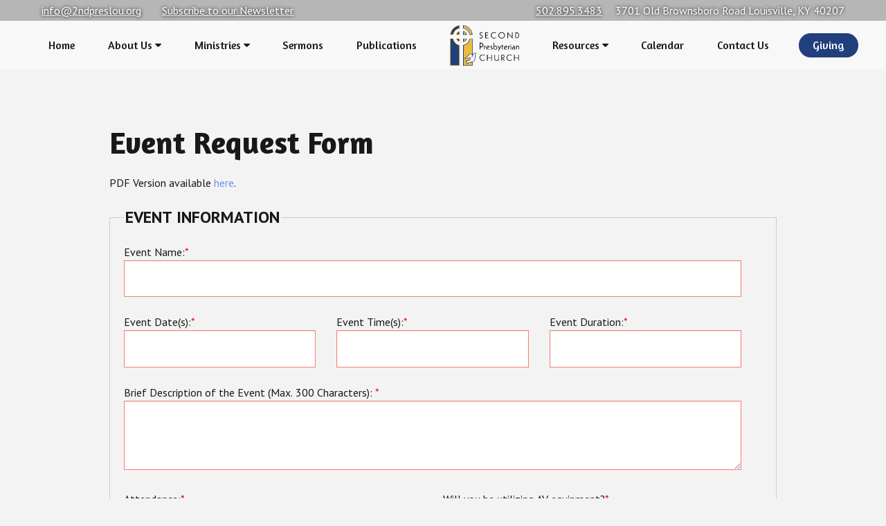

--- FILE ---
content_type: text/html
request_url: https://2ndpreslou.org/forms/event-request/
body_size: 4582
content:
<!doctype html><html><head><meta charset="utf-8"><title>Event Request Form | Second Presbyterian Church</title><link rel="stylesheet" href="/css/app.css?v=54"><meta name="viewport" content="width=device-width,initial-scale=1"><meta http-equiv="X-UA-Compatible" content="IE=edge"><!-- Generate using http://realfavicongenerator.net/ --><link rel="apple-touch-icon" sizes="180x180" href="/apple-touch-icon.png"><link rel="icon" type="image/png" sizes="32x32" href="/favicon-32x32.png"><link rel="icon" type="image/png" sizes="16x16" href="/favicon-16x16.png"><link rel="manifest" href="/manifest.json"><link rel="mask-icon" href="/safari-pinned-tab.svg" color="#5bbad5"><meta name="theme-color" content="#ffffff"></head><body><div class="page-content"><!--
              <header id="header" class="header">
              <div class="container">
              <div class="header__info-bar">
              <span class="header__info-bar__email"><a href="mailto:info@2ndpreslou.org">info@2ndpreslou.org</a></span>

              <span class="header__info-bar__newsletter"><a href="https://lp.constantcontactpages.com/su/sisj0KH/2ndPres" target="_blank">Subscribe to our Newsletter</a></span>

              <span class="header__info-bar__phone"><a href="tel:502.895.3483">502.895.3483</a></span>
              <span class="header__info-bar__address">3701 Old Brownsboro Road Louisville, KY 40207</span>
              </div>
              </div>
              <nav id="navigation" class="navigation">
              <div class="container">
              <div class="navigation__logo">
              <a href="/">
              <img src="/images/2nd-pres-logo.png" alt="Second Presbyterian Church" />
              </a>
              </div>
              <div id="nav-button" class="nav-button">
              <span></span>
              <span></span>
              <span></span>
              </div>
              <ul class="navigation__menu">
              <div id="nav-close" class="nav-close">
              <span></span>
              <span></span>
              </div>
              <li class="navigation__menu__item"><a href="/">Home</a></li>
              <li class="navigation__menu__item">
              <ul class="navigation__menu__item__submenu navigation__menu__item__submenu--about">
              <li class="navigation__menu__item__submenu__item"><a href="/about/who-we-are">Who We Are</a></li>
              <li class="navigation__menu__item__submenu__item"><a href="/about/church-leadership">Church Leadership</a></li>
              <li class="navigation__menu__item__submenu__item"><a href="/about/staff">Staff</a></li>
              <li class="navigation__menu__item__submenu__item"><a href="https://mobiledirectory.lifetouch.com/361191/second-presbyterian-church" target="_blank">Church Directory</a></li>
              </ul>
              <a href="/about">About Us <i class="icon-down-dir" aria-hidden="true" aria-haspopup="true"></i></a>
              <span class="open-menu"></span>
              </li>
              <li class="navigation__menu__item">
              <ul class="navigation__menu__item__submenu navigation__menu__item__submenu--ministries">
              <li class="navigation__menu__item__submenu__item"><a href="/ministries/adults">Adults</a></li>
              <li class="navigation__menu__item__submenu__item"><a href="/ministries/children">Children</a></li>
              <li class="navigation__menu__item__submenu__item"><a href="/ministries/youth">Youth</a></li>
              <li class="navigation__menu__item__submenu__item"><a href="/ministries/weekday-school">Weekday School</a></li>
              <li class="navigation__menu__item__submenu__item"><a href="/ministries/music">Music</a></li>
              <li class="navigation__menu__item__submenu__item"><a href="/ministries/mission">Mission</a></li>
              <li class="navigation__menu__item__submenu__item"><a href="/ministries/concert-series">Concert Series</a></li>
              </ul>
              <a href="/ministries">Ministries <i class="icon-down-dir" aria-hidden="true" aria-haspopup="true"></i></a>
              <span class="open-menu"></span>
              </li>
              <li class="navigation__menu__item">
              <a href="/media/sermons">Sermons</a>
              </li>
              <li class="navigation__menu__item">
              <a href="/resources">Resources</a>
              </li>
              <li class="navigation__menu__item">
              <a href="/calendar">Calendar</a>
              </li>
              <li class="navigation__menu__item">
              <a href="/contact">Contact Us</a>
              </li>
              <li class="navigation__menu__item">
              <a href="/employment">Employment</a>
              </li>
              <li class="navigation__menu__item navigation__menu__item--giving">
              <a href="/giving">Giving</a>
              </li>
              </ul>
              </div>
              </nav>
              </header>
         --><header id="header" class="header"><div class="container"><div class="header__info-bar"><span class="header__info-bar__email"><a href="&#109;&#97;&#105;&#108;&#116;&#111;&#58;&#105;&#110;&#102;&#111;&#64;&#50;&#110;&#100;&#112;&#114;&#101;&#115;&#108;&#111;&#117;&#46;&#111;&#114;&#103;">&#105;&#110;&#102;&#111;&#64;&#50;&#110;&#100;&#112;&#114;&#101;&#115;&#108;&#111;&#117;&#46;&#111;&#114;&#103;</a> </span><span class="header__info-bar__newsletter"><a href="https://lp.constantcontactpages.com/su/sisj0KH/2ndPres" target="_blank">Subscribe to our Newsletter </a></span><span class="header__info-bar__phone"><a href="tel:502.895.3483">502.895.3483</a></span> <span class="header__info-bar__address">3701 Old Brownsboro Road Louisville, KY 40207</span></div></div><nav id="navigation" class="navigation"><div class="container"><div class="navigation__logo"><a href="/"><img src="/images/2nd-pres-logo.png" alt="Second Presbyterian Church"></a></div><div id="nav-button" class="nav-button"><span></span> <span></span> <span></span></div><ul class="navigation__menu"><div id="nav-close" class="nav-close"><span></span> <span></span></div><li class="navigation__menu__item"><a href="/">Home</a></li><li class="navigation__menu__item"><ul class="navigation__menu__item__submenu navigation__menu__item__submenu--about"><li class="navigation__menu__item__submenu__item"><a href="/about/who-we-are">Who We Are</a></li><li class="navigation__menu__item__submenu__item"><a href="/about/church-leadership">Church Leadership</a></li><li class="navigation__menu__item__submenu__item"><a href="/about/staff">Staff</a></li><li class="navigation__menu__item__submenu__item"><a href="/about/directory">Church Directory</a></li><li class="navigation__menu__item__submenu__item"><a href="/employment">Employment Opportunities</a></li></ul><a href="/about">About Us <i class="icon-down-dir" aria-hidden="true" aria-haspopup="true"></i> </a><span class="open-menu"></span></li><li class="navigation__menu__item"><ul class="navigation__menu__item__submenu navigation__menu__item__submenu--ministries"><li class="navigation__menu__item__submenu__item"><a href="/ministries/adults">Adults</a></li><li class="navigation__menu__item__submenu__item"><a href="/ministries/children">Children & Family</a></li><li class="navigation__menu__item__submenu__item"><a href="/ministries/youth">Youth</a></li><li class="navigation__menu__item__submenu__item"><a href="/ministries/weekday-school">Weekday School</a></li><li class="navigation__menu__item__submenu__item"><a href="/ministries/music">Music</a></li><li class="navigation__menu__item__submenu__item"><a href="/ministries/mission">Mission</a></li><li class="navigation__menu__item__submenu__item"><a href="/ministries/concert-series">Concert Series / Music @ Second</a></li><li class="navigation__menu__item__submenu__item"><a href="/ministries/pastoral-care">Pastoral Care</a></li></ul><a href="/ministries">Ministries <i class="icon-down-dir" aria-hidden="true" aria-haspopup="true"></i> </a><span class="open-menu"></span></li><li class="navigation__menu__item"><a href="/media/sermons">Sermons</a></li><li class="navigation__menu__item"><a href="/publications">Publications</a></li><li class="navigation__menu__item navigation__menu__item--logo"><a href="/"><img src="/images/2nd-pres-logo.png" alt="Second Presbyterian Church"></a></li><li class="navigation__menu__item"><!--
                             <a href="/resources">Resources</a>
                             <ul class="navigation__menu__item__submenu navigation__menu__item__submenu--ministries">
                             <li class="navigation__menu__item__submenu__item">
                             <a href="/forms">Forms</a>
                             </li>
                             </ul>
                        --><ul class="navigation__menu__item__submenu navigation__menu__item__submenu--about"><li class="navigation__menu__item__submenu__item"><a href="/forms">Forms</a></li></ul><a href="/resources">Resources <i class="icon-down-dir" aria-hidden="true" aria-haspopup="true"></i> </a><span class="open-menu"></span></li><li class="navigation__menu__item"><a href="/calendar">Calendar</a></li><li class="navigation__menu__item"><a href="/contact">Contact Us</a></li><li class="navigation__menu__item navigation__menu__item--giving"><a href="/giving">Giving</a></li></ul></div></nav></header><section class="inner-page inner-page--no-hero" id="event-request-content"><div class="container"><div class="inner-page__content"><h2>Event Request Form</h2><p>PDF Version available <a href="/files/event-request-form.pdf" target="_blank">here</a>.</p><noscript><p><strong>JavaScript is required to properly submit this form.</strong></p></noscript><form id="event-request-form"><div class="contact-form-errors"></div><fieldset><legend>Event Information</legend><div class="flex-container"><div class="flex-container__col sm-12"><label for="event_name"><span class="required-label">Event Name:</span> <input type="text" id="event_name" name="event_name" maxlength="100" required=""></label></div><div class="flex-container__col sm-12 md-6 lg-4"><label for="event_dates"><span class="required-label">Event Date(s):</span> <input type="text" id="event_dates" name="event_dates" maxlength="100" required=""></label></div><div class="flex-container__col sm-12 md-6 lg-4"><label for="event_times"><span class="required-label">Event Time(s):</span> <input type="text" id="event_times" name="event_times" maxlength="100" required=""></label></div><div class="flex-container__col sm-12 md-6 lg-4 flex-container__col--auto"><label for="event_duration"><span class="required-label">Event Duration:</span> <input type="text" id="event_duration" name="event_duration" maxlength="50" required=""></label></div><div class="flex-container__col sm-12"><label for="event_description"><span class="required-label">Brief Description of the Event (Max. 300 Characters): </span><textarea id="event_description" name="event_description" maxlength="300" required=""></textarea></label></div><div class="flex-container__col sm-12 md-6"><label for="event_attendance"><span class="required-label">Attendance:</span> <input type="text" id="event_attendance" name="event_attendance" maxlength="50" required=""></label></div><div class="flex-container__col sm-12 md-6"><label for="using_av_equipment"><span class="required-label">Will you be utilizing AV equipment?</span></label><div class="flex-container"><div class="flex-container__col" style="flex: 0 0 auto;"><label for="using_av_equipment_yes"><input type="radio" id="using_av_equipment_yes" name="using_av_equipment" value="Yes" required="">&nbsp;Yes</label></div><div class="flex-container__col" style="flex: 0 0 auto;"><label for="using_av_equipment_no"><input type="radio" id="using_av_equipment_no" name="using_av_equipment" value="No" required="">&nbsp;No</label></div></div></div><div class="flex-container__col sm-12"><label for="needs_description"><span class="required-label">Describe Needs (Max. 300 Characters): </span><textarea id="needs_description" name="needs_description" maxlength="300" required=""></textarea></label></div><div class="flex-container__col sm-12"><label for="event_location"><span class="required-label">Requested Location:</span> <select id="event_location" name="event_location" required=""><option value=""></option><option value="Sanctuary">Sanctuary</option><option value="Fellowship Hall A">Fellowship Hall A</option><option value="Great Hall">Great Hall</option><option value="Youth Suite">Youth Suite</option><option value="Chapel">Chapel</option><option value="Fellowship Hall B">Fellowship Hall B</option><option value="Meeting Rooms">Meeting Rooms</option><option value="Other">Other (Please specify)</option></select></label> <label for="event_location_other" style="display:none;"><span class="required-label">Other Location:</span> <input type="text" id="event_location_other" name="event_location_other" maxlength="100"></label></div></div></fieldset><fieldset><legend>Contact Information</legend><div class="flex-container"><div class="flex-container__col sm-12"><label for="organization"><span class="required-label">Organization Name:</span> <input type="text" id="organization" name="organization" maxlength="100" required=""></label></div><div class="flex-container__col sm-12 md-6"><label for="contact_name"><span class="required-label">Event Contact Name:</span> <input type="text" id="contact_name" name="contact_name" maxlength="100" required=""></label></div><div class="flex-container__col sm-12 md-6"><label for="contact_title"><span class="required-label">Contact Title:</span> <input type="text" id="contact_title" name="contact_title" maxlength="100" required=""></label></div><div class="flex-container__col sm-12 md-6"><label for="contact_phone"><span class="required-label">Phone:</span> <input type="tel" id="contact_phone" name="contact_phone" maxlength="30" required=""></label></div><div class="flex-container__col sm-12 md-6"><label for="contact_email"><span class="required-label">Email Address:</span> <input type="email" id="contact_email" name="contact_email" maxlength="100" required=""></label></div><div class="flex-container__col sm-12"><label><span class="required-label">Signature:</span></label><div class="signature-pad"><canvas id="signature" class="signature-pad__pad"></canvas><button class="button signature-pad__clear">Clear Signature</button></div></div><div class="flex-container__col sm-12 md-6 lg-4 flex-container__col--auto"><label for="signature_date"><span class="required-label">Date:</span> <input type="date" id="signature_date" name="signature_date" maxlength="20" required=""></label></div></div></fieldset><fieldset><legend>Event Set-Up</legend><div class="flex-container"><div class="flex-container__col sm-12"><label><span class="required-label">Room Set-Up Options:</span></label><div class="flex-container"><div class="flex-container__col" style="flex: 0 0 auto;"><label><input type="radio" name="room_setup_options" value="Conference" required="">&nbsp;Conference (table surrounded by chairs)</label></div><div class="flex-container__col" style="flex: 0 0 auto;"><label><input type="radio" name="room_setup_options" value="Circle" required="">&nbsp;Circle (chairs in a circle, no table)</label></div><div class="flex-container__col" style="flex: 0 0 auto;"><label><input type="radio" name="room_setup_options" value="Theater" required="">&nbsp;Theater (chairs facing one direction)</label></div><div class="flex-container__col" style="flex: 0 0 auto;"><label><input type="radio" name="room_setup_options" value="Banquet" required="">&nbsp;Banquet (multiple tables and chairs)</label></div><div class="flex-container__col" style="flex: 0 0 auto;"><label><input type="radio" name="room_setup_options" value="Other" id="room_setup_options_other_radio" required="">&nbsp;Other Room Set-Up</label></div></div><label for="room_setup_options_other" style="display:none;"><span class="required-label">Please describe other room set-up:</span> <textarea id="room_setup_options_other" name="room_setup_options_other" maxlength="500"></textarea></label></div><div class="flex-container__col sm-12"><br><label>Options:</label><div class="flex-container"><div class="flex-container__col" style="flex: 0 0 auto;"><label><input type="checkbox" name="room_options" value="Podium">&nbsp;Podium</label></div><div class="flex-container__col" style="flex: 0 0 auto;"><label><input type="checkbox" name="room_options" value="Registration Table">&nbsp;Registration Table</label></div><div class="flex-container__col" style="flex: 0 0 auto;"><label><input type="checkbox" name="room_options" value="Beverage Table">&nbsp;Beverage Table</label></div><div class="flex-container__col" style="flex: 0 0 auto;"><label><input type="checkbox" name="room_options" value="Serving Table">&nbsp;Serving Table</label></div><div class="flex-container__col" style="flex: 0 0 auto;"><label><input type="checkbox" name="room_options" value="Table Clothes">&nbsp;Table Clothes</label></div><div class="flex-container__col" style="flex: 0 0 auto;"><label><input type="checkbox" name="room_options" value="Other" id="room_options_other">&nbsp;Other (please specify)</label></div></div><label for="other_room_options" style="display:none;"><span class="required-label">Please describe other room options:</span> <textarea id="other_room_options" name="other_room_options" maxlength="200"></textarea></label></div><div class="flex-container__col sm-12"><br><label>Beverage/Food Service:</label><div class="flex-container"><div class="flex-container__col" style="flex: 0 0 auto;"><label><input type="checkbox" name="food_options" value="Coffee">&nbsp;Coffee</label></div><div class="flex-container__col" style="flex: 0 0 auto;"><label><input type="checkbox" name="food_options" value="Hot Water">&nbsp;Hot Water</label></div><div class="flex-container__col" style="flex: 0 0 auto;"><label><input type="checkbox" name="food_options" value="Iced Water">&nbsp;Iced Water</label></div><div class="flex-container__col" style="flex: 0 0 auto;"><label><input type="checkbox" name="food_options" value="Flatware">&nbsp;Flatware</label></div><div class="flex-container__col" style="flex: 0 0 auto;"><label><input type="checkbox" name="food_options" value="Dishes" id="food_options_dishes">&nbsp;Dishes (please specify)</label></div></div><label for="dishes" style="display:none;"><span class="required-label">Dishes (please specify):</span> <textarea id="dishes" name="dishes" maxlength="300"></textarea></label></div></div></fieldset><fieldset><ul><li>All activities with children under the age of 18 must be supervised by no fewer than two adults in accordance with the Child Protection Policy of Second Presbyterian Church, a copy of which is attached and incorporated into the terms of this Event Request Form.</li><li>Smoking, the distribution or consumption of alcoholic beverages, possession or usage of illegal drugs and the possession of firearms on the property are prohibited activities.</li><li>A Certificate of Liability Insurance that provides coverage must be on file with the Church Administrator before the event.</li></ul></fieldset><div class="text-center"><button type="submit" class="button">Submit Form</button></div></form></div></div></section><footer class="footer"><div class="footer__top"><div class="container"><div class="footer__top__left"><h2>Information</h2><div class="footer__top__left__info"><div class="footer__top__left__info--left"><span><h5>Office Hours</h5><p>MON&ndash;FRI: 9:00am &ndash; 4:00pm</p><p>SAT&ndash;SUN: Closed</p></span><span><h5>Address</h5><p>3701 Old Brownsboro Road</p><p>Louisville, KY 40207</p></span><span><h5>Contact</h5><p><a href="&#109;&#97;&#105;&#108;&#116;&#111;&#58;&#105;&#110;&#102;&#111;&#64;&#50;&#110;&#100;&#112;&#114;&#101;&#115;&#108;&#111;&#117;&#46;&#111;&#114;&#103;">&#105;&#110;&#102;&#111;&#64;&#50;&#110;&#100;&#112;&#114;&#101;&#115;&#108;&#111;&#117;&#46;&#111;&#114;&#103;</a></p><p>+1 502.895.3483 office</p><p>+1 502.897.9025 fax</p></span></div><div class="footer__top__left__info--right"><!--
                           <span>
                               <h5>Early Worship</h5>
                               <p>8:30am &ndash; 9:30am</p>
                               <p>Chapel</p>
                           </span>
                           <span>
                               <h5>Sunday School</h5>
                               <p>9:45am</p>
                               <p>(various rooms)</p>
                           </span>
                           <span>
                               <h5>Worship</h5>
                               <p>10:50am</p>
                               <p>Sanctuary</p>
                           </span>
                           --> <span><h5>Faith Formation</h5><p><a href="/ministries/">Learn more</a></p></span><span><h5>Worship Service</h5><p>8:30 a.m. &ndash; Chapel</p><p>11:00 a.m. &dash; Sanctuary &amp; Online</p><p><a href="https://www.youtube.com/channel/UCaPZFXiwjhU_byxHdZYH-WA" target="_blank">Click here for YouTube link</a></p></span></div><div class="footer__top__left__info--bottom"><em style="font-size: 30px;">Sharing grace …</em></div></div></div><div id="map" class="footer__top__map" style="height:360px;"></div></div></div><div class="footer__bottom"><div class="container"><div class="footer__bottom__social"><a href="https://www.facebook.com/secondpresbyterian/" target="_blank"><span class="icon-facebook-squared"></span> </a><a href="https://www.youtube.com/channel/UCaPZFXiwjhU_byxHdZYH-WA" target="_blank"><span class="icon-youtube-squared"></span></a><div class="footer__newsletter"><a href="https://lp.constantcontactpages.com/su/sisj0KH/2ndPres" target="_blank">Sign up for our newsletter</a> Seconds to Go to stay informed about the happenings at the church.</div></div><div class="footer__bottom__copyright text-right"><p>Copyright&nbsp;<script>document.write((new Date()).getFullYear())</script>&nbsp;Second Presbyterian Church. All Rights Reserved.<br><a href="/site-info/">Website design & Hosting by RFX Technologies.</a></p></div></div></div></footer></div><script>function initMap() {
            var church = { lat: 38.266312, lng: -85.667578 };
            var map = new google.maps.Map(document.getElementById('map'), {
               zoom: 17,
               center: church,
               styles: [
                  {
                     "elementType": "geometry",
                     "stylers": [
                        {
                           "color": "#eee8ff"
                        }
                     ]
                  },
                  {
                     "elementType": "geometry.stroke",
                     "stylers": [
                        {
                           "color": "#9895a5"
                        }
                     ]
                  },
                  {
                     "elementType": "labels.text.fill",
                     "stylers": [
                        {
                           "color": "#616161"
                        }
                     ]
                  },
                  {
                     "elementType": "labels.text.stroke",
                     "stylers": [
                        {
                           "color": "#f5f5f5"
                        }
                     ]
                  },
                  {
                     "featureType": "administrative.land_parcel",
                     "elementType": "geometry.stroke",
                     "stylers": [
                        {
                           "color": "#9efca0"
                        }
                     ]
                  },
                  {
                     "featureType": "administrative.land_parcel",
                     "elementType": "labels.text.fill",
                     "stylers": [
                        {
                           "color": "#bdbdbd"
                        }
                     ]
                  },
                  {
                     "featureType": "landscape.natural",
                     "elementType": "geometry",
                     "stylers": [
                        {
                           "color": "#afded3"
                        }
                     ]
                  },
                  {
                     "featureType": "landscape.natural",
                     "elementType": "geometry.fill",
                     "stylers": [
                        {
                           "color": "#afded3"
                        }
                     ]
                  },
                  {
                     "featureType": "poi",
                     "elementType": "labels.text.fill",
                     "stylers": [
                        {
                           "color": "#757575"
                        }
                     ]
                  },
                  {
                     "featureType": "poi.business",
                     "stylers": [
                        {
                           "visibility": "off"
                        }
                     ]
                  },
                  {
                     "featureType": "poi.park",
                     "elementType": "geometry",
                     "stylers": [
                        {
                           "color": "#e5e5e5"
                        }
                     ]
                  },
                  {
                     "featureType": "poi.park",
                     "elementType": "labels.text.fill",
                     "stylers": [
                        {
                           "color": "#9e9e9e"
                        }
                     ]
                  },
                  {
                     "featureType": "road",
                     "elementType": "geometry",
                     "stylers": [
                        {
                           "color": "#ffffff"
                        }
                     ]
                  },
                  {
                     "featureType": "road.arterial",
                     "elementType": "labels.text.fill",
                     "stylers": [
                        {
                           "color": "#757575"
                        }
                     ]
                  },
                  {
                     "featureType": "road.highway",
                     "elementType": "geometry.fill",
                     "stylers": [
                        {
                           "color": "#d3cee2"
                        }
                     ]
                  },
                  {
                     "featureType": "road.highway",
                     "elementType": "geometry.stroke",
                     "stylers": [
                        {
                           "visibility": "off"
                        }
                     ]
                  },
                  {
                     "featureType": "road.highway",
                     "elementType": "labels.text.fill",
                     "stylers": [
                        {
                           "color": "#616161"
                        }
                     ]
                  },
                  {
                     "featureType": "road.local",
                     "elementType": "labels.text.fill",
                     "stylers": [
                        {
                           "color": "#9e9e9e"
                        }
                     ]
                  },
                  {
                     "featureType": "transit",
                     "stylers": [
                        {
                           "visibility": "off"
                        }
                     ]
                  },
                  {
                     "featureType": "transit.line",
                     "elementType": "geometry",
                     "stylers": [
                        {
                           "color": "#e5e5e5"
                        }
                     ]
                  },
                  {
                     "featureType": "transit.station",
                     "elementType": "geometry",
                     "stylers": [
                        {
                           "color": "#eeeeee"
                        }
                     ]
                  },
                  {
                     "featureType": "water",
                     "elementType": "geometry",
                     "stylers": [
                        {
                           "color": "#c9c9c9"
                        }
                     ]
                  },
                  {
                     "featureType": "water",
                     "elementType": "labels.text.fill",
                     "stylers": [
                        {
                           "color": "#9e9e9e"
                        }
                     ]
                  }
               ]
            });
            var marker = new google.maps.Marker({
               position: church,
               map: map
            });
         }</script><script async="" defer="" src="https://maps.googleapis.com/maps/api/js?key=AIzaSyDao8BQMCOaCmkUmgCBy7nE0RoVd_tH3-0&callback=initMap" type="text/javascript"></script><!-- Google tag (gtag.js) --><script async="" src="https://www.googletagmanager.com/gtag/js?id=G-6WN7MEW9YT"></script><script>window.dataLayer = window.dataLayer || [];
         function gtag(){dataLayer.push(arguments);}
         gtag('js', new Date());
         gtag('config', 'G-6WN7MEW9YT');</script><script src="/js/vendors.bundle.js?v=55"></script><script src="/js/app.bundle.js?v=103"></script></body></html>

--- FILE ---
content_type: text/css
request_url: https://2ndpreslou.org/css/app.css?v=54
body_size: 9635
content:
@charset "UTF-8";@import url("https://fonts.googleapis.com/css2?family=Amaranth:ital,wght@0,400%3b0,700%3b1,400%3b1,700&family=PT+Sans:ital,wght@0,400%3b0,700%3b1,400%3b1,700&display=swap");.keen-slider{display:-ms-flexbox;display:flex;-webkit-user-select:none;-moz-user-select:none;-ms-user-select:none;user-select:none;-webkit-touch-callout:none;-khtml-user-select:none;-ms-touch-action:pan-y;touch-action:pan-y;-webkit-tap-highlight-color:transparent}.keen-slider,.keen-slider__slide{overflow:hidden;position:relative}.keen-slider__slide{width:100%;min-height:100%}.keen-slider[data-keen-slider-v]{-ms-flex-wrap:wrap;flex-wrap:wrap}.keen-slider[data-keen-slider-v] .keen-slider__slide{width:100%}.keen-slider[data-keen-slider-moves] *{pointer-events:none}.container{max-width:75rem;margin-left:auto;margin-right:auto;position:relative}.container:after{display:table}@font-face{font-family:fontello;src:url(/fonts/fontello.eot?10746475);src:url(/fonts/fontello.eot?10746475#iefix) format("embedded-opentype"),url(/fonts/fontello.woff2?10746475) format("woff2"),url(/fonts/fontello.woff?10746475) format("woff"),url(/fonts/fontello.ttf?10746475) format("truetype"),url(/fonts/fontello.svg?10746475#fontello) format("svg");font-weight:400;font-style:normal}[class*=" icon-"]:before,[class^=icon-]:before{font-family:fontello;font-style:normal;font-weight:400;speak:none;display:inline-block;text-decoration:inherit;text-align:center;font-variant:normal;text-transform:none;-webkit-font-smoothing:antialiased;-moz-osx-font-smoothing:grayscale}.icon-cancel:before{content:"\e800"}.icon-down-dir:before{content:"\e801"}.icon-spin6:before{content:"\e839"}.icon-gplus:before{content:"\f0d5"}.icon-angle-double-left:before{content:"\f100"}.icon-angle-double-right:before{content:"\f101"}.icon-youtube-squared:before{content:"\f166"}.icon-youtube:before{content:"\f167"}.icon-youtube-play:before{content:"\f16a"}.icon-twitter-squared:before{content:"\f304"}.icon-facebook-squared:before{content:"\f308"}*,:after,:before{box-sizing:border-box}body,html{height:100%;font-size:16px}body{position:relative;background:#f3f3f3;color:#181818;font-family:PT Sans,Tahoma,Arial,sans-serif;font-weight:400;line-height:1.5;padding:0;margin:0}.overlay{position:fixed;background:#000;width:100%;height:100%;z-index:2;visibility:hidden;opacity:0;transition:opacity .3s}.overlay.open{cursor:pointer;opacity:.8;visibility:visible}article,section{position:relative;padding:60px 0}article:after,section:after{content:"";display:table;clear:both}.container{width:100%}.container:after{clear:both;content:"";display:block}.h1,.h2,.h3,.h4,.h5,.h6,h1,h2,h3,h4,h5,h6{font-family:Amaranth,Helvetica Neue,Helvetica,sans-serif;line-height:1.2;font-weight:700;text-rendering:optimizeLegibility;position:relative;margin:0 0 1.25rem}.h1 small,.h2 small,.h3 small,.h4 small,.h5 small,.h6 small,h1 small,h2 small,h3 small,h4 small,h5 small,h6 small{font-size:60%}.h1,h1{font-size:2.28882rem}.h2,h2{font-size:1.83105rem}.h3,h3{font-size:1.46484rem}.h4,h4{font-size:1.17188rem}.h5,.h6,h5,h6{font-size:1rem}@media screen and (min-width:600px){.h1,h1{font-size:3.05176rem}.h2,h2{font-size:2.44141rem}.h3,h3{font-size:1.95312rem}.h4,h4{font-size:1.5625rem}.h5,h5{font-size:1.25rem}.h6,h6{font-size:1rem}}@media screen and (min-width:960px){.h1,h1{font-size:3.43323rem}.h2,h2{font-size:2.74658rem}.h3,h3{font-size:2.19727rem}.h4,h4{font-size:1.75781rem}.h5,h5{font-size:1.40625rem}.h6,h6{font-size:1.125rem}}p{margin:0 0 1.25em;position:relative;line-height:1.5}a{color:#718ffc;text-decoration:none;outline:none;cursor:pointer;transition:color .15s ease-in-out;display:inline-block}a:active,a:focus,a:hover{color:#4063e0}blockquote{margin:.5rem 0 1.5rem;font-family:Amaranth,Helvetica Neue,Helvetica,sans-serif;padding:1rem;position:relative;background:rgba(33,63,125,.1);border-bottom:3px solid #162b55}blockquote:after,blockquote:before{display:block;position:absolute;font-size:8rem;line-height:1rem;color:#000;opacity:.1}blockquote:before{content:"\201C";top:2rem;left:0}blockquote:after{content:"\201D";bottom:-1.5rem;right:0}blockquote.bq-statement{font-size:1.25rem;letter-spacing:.1rem}@media screen and (min-width:960px){blockquote.bq-statement{width:50%}}hr{border:solid #213f7d;border-width:1px 0 0;clear:both;margin:1.25rem 0 1.1875rem;height:0;box-sizing:content-box}::-moz-selection{text-shadow:none;color:inherit;background:rgba(0,0,0,.3)}::selection{text-shadow:none;color:inherit;background:rgba(0,0,0,.3)}.font-size-inherit{font-size:inherit!important}.font-family-inherit{font-family:inherit!important}.butt-up{margin-bottom:0!important}.butt-up+*{margin-top:0!important}dl,ol,ul{margin:0 0 1.25em;list-style-position:outside;line-height:1.6}ul{padding:0 0 0 1.25em}ol{padding:0 0 0 1.5em}ol[type=lower-roman],ol[type=upper-roman]{padding-left:2em}ol>li{padding-left:.5em}ol ol,ol ul,ul ol,ul ul{margin-bottom:0}ul{list-style-type:disc}ul ul{list-style-type:circle}ul.zebra-list{list-style-type:none;background-color:#fff;margin:0 0 1.25rem;border-left:3px solid #213f7d}ul.zebra-list li{background-color:rgba(33,63,125,.1);padding:.25rem .5rem}ul.zebra-list li:nth-of-type(2n){background-color:rgba(33,63,125,.05)}li>:last-child{margin-bottom:0}dl{margin-bottom:1rem dt;margin-bottom-font-weight:bold;margin-bottom-margin-bottom:.3em}ul.no-style{list-style-type:none}.inner-page ul li a{display:inline}img{border:0;display:inline-block;vertical-align:middle;max-width:100%;height:auto;-ms-interpolation-mode:bicubic}.circle-image{border-radius:50%;max-width:60%;margin:0 auto}@media screen and (min-width:600px){.circle-image{max-width:100%}}figure{margin:0 0 1.25rem;display:inline-block}figcaption{margin:.25rem 0 0}iframe{display:block;border:0}form{margin:0 0 1.25rem}fieldset{border:1px solid #ccc;padding:1.25rem;margin:1.125rem 0}fieldset>:last-child{margin-bottom:0}label{display:block;margin:0}.required-label,label{position:relative}.required-label:after{content:"*";display:inline-block;color:red}input,select,textarea{margin:0 0 1.5rem}input:not([type]),input[type=date],input[type=email],input[type=number],input[type=tel],input[type=text],select,textarea{box-sizing:border-box;width:100%;height:3.3375rem;padding:1rem;border:1px solid #ddd;font-family:arial;font-size:1rem;color:#000;background-color:#fff;box-shadow:inset 0 1px 2px hsla(0,0%,4%,.1);transition:box-shadow .5s,border-color .25s ease-in-out}input:not([type]):focus,input[type=date]:focus,input[type=email]:focus,input[type=number]:focus,input[type=tel]:focus,input[type=text]:focus,select:focus,textarea:focus{border:1px solid #ccc;outline:none;transition:border-color .25s ease-in-out}input:not([type]),input[type=date],input[type=email],input[type=number],input[type=tel],input[type=text],textarea{-webkit-appearance:none;-moz-appearance:none}input:disabled,input[readonly],select[disabled],textarea:disabled,textarea[readonly]{background-color:#ccc;cursor:default;color:#8a8a8a}textarea{height:auto;min-height:100px;max-width:100%;resize:vertical}select{outline:0!important}select[multiple],select[size]{height:auto}select::-ms-expand{display:none}[type=checkbox],[type=radio]{display:inline-block;vertical-align:baseline;margin-bottom:1rem}label [type=checkbox],label [type=radio]{margin-right:.35em}label+[type=checkbox],label+[type=radio]{display:inline-block;margin-left:.5rem;margin-right:.5rem;margin-bottom:0;vertical-align:baseline}label+[type=checkbox]+label,label+[type=radio]+label{margin-left:0}[type=checkbox]+label,[type=radio]+label{display:inline-block;margin-left:.5rem;margin-right:.5rem;margin-bottom:0;vertical-align:baseline}button,input[type=button],input[type=reset],input[type=submit]{-webkit-appearance:none;-moz-appearance:none;display:inline-block;margin:0 1rem 1rem 0;cursor:pointer}button:disabled,input[type=button]:disabled,input[type=reset]:disabled,input[type=submit]:disabled{opacity:.4;cursor:not-allowed}::-webkit-input-placeholder{color:#333}:-moz-placeholder,::-moz-placeholder{color:#333}:-ms-input-placeholder{color:#333}input:required,input:required:valid,select:required,select:required:valid,textarea:required,textarea:required:valid{border-color:#98fb98}input:invalid,select:invalid,textarea:invalid{border-color:salmon}table{margin:0 0 1.5rem;width:100%}tfoot td,tfoot th,thead td,thead th{text-align:left;vertical-align:middle;font-weight:700}tbody th{text-align:left}td,th{padding:.65rem .75rem .75rem;vertical-align:top}caption{font-weight:700;padding:.5rem .625rem .625rem;text-align:left}.button{background:#213f7d;padding:5px 20px 6px;border-radius:20px;color:#fff;transition:all .15s ease-in-out;font-family:Amaranth,Helvetica Neau,Helvetica,sans-serif}.button:focus,.button:hover{background:#2c53a5;color:#fff}.button--reverse{background:#fff;color:#213f7d;opacity:1}.button--reverse:focus,.button--reverse:hover{background:#fff;color:#213f7d;opacity:.7}.calendar{position:relative;padding-bottom:150%;height:0;overflow:hidden;margin:0 -15px}@media screen and (min-width:600px){.calendar{padding-bottom:90%;margin:0}}@media screen and (min-width:960px){.calendar{padding-bottom:56.25%}}.calendar iframe{position:absolute;top:0;left:0;width:100%;height:100%}.card{transition:all .15s;cursor:pointer;background:#fff;min-height:370px;margin-bottom:2rem;transition:all .2s ease-in-out;width:calc(50% - 30px);float:left;margin-left:20px}@media screen and (min-width:500px){.card{min-height:420px}}@media screen and (min-width:600px){.card{width:calc(33.33333% - 26.66667px);float:left;margin-left:20px}}@media screen and (min-width:960px){.card{width:calc(25% - 25px);float:left;margin-left:20px}}@media screen and (min-width:1200px){.card{min-height:385px}}.card a{color:#000;display:block}.card__title{margin:0;padding:1rem 1rem 0}.card__text{margin:0;padding:.5rem 1rem 2rem}.card:hover{background:#2c53a5}.card:hover a{color:#fff}.staff-cards{display:-ms-flexbox;display:flex;-ms-flex-wrap:wrap;flex-wrap:wrap;-ms-flex-pack:start;justify-content:flex-start;-ms-flex-align:stretch;align-items:stretch}.staff-card{background:#fff;padding:1rem 1rem 2rem;margin-bottom:2rem;min-height:220px;transition:all .15s ease-in-out;width:100%}@media screen and (min-width:600px){.staff-card{width:48%;margin-right:1%}}@media screen and (min-width:960px){.staff-card{width:32%;margin-right:1.3%}}@media screen and (min-width:1200px){.staff-card{width:23%;margin-right:2%}}.staff-card__image{display:block;padding:.75rem;max-height:138px}@media screen and (min-width:600px){.staff-card__image{max-height:188px;margin-left:auto;margin-right:auto}}@media screen and (min-width:960px){.staff-card__image{max-height:164px}}.staff-card:hover{background:#2c53a5;color:#fff}.staff-card:hover a{color:#fff;text-decoration:underline}.staff-card:hover a:hover{text-decoration:none}.staff-card .staff-bio{display:none}.staff-card .button{margin:1rem 0 0}.staff-bio-modal{background:#fff;border-radius:10px;padding:2rem;position:fixed;z-index:999;height:50vh;min-height:550px;width:90%;left:5%;top:50%;-ms-transform:translateY(-50%);transform:translateY(-50%);overflow-y:auto;box-shadow:0 0 10px #000}@media screen and (min-width:960px){.staff-bio-modal{width:60%;left:20%}}.staff-bio-modal .icon-cancel{top:0;right:.5em;font-size:45px;position:absolute}.staff-bio-modal img{border-radius:50%;display:block;margin:0 auto 1.5rem;max-width:200px;max-height:200px}.staff-bio-modal h5{margin:0}.staff-bio-modal button{display:block;margin:0 auto 1rem}.leader-card{margin-bottom:1rem;background:#fff;color:#000;float:none!important;transition:all .15s ease-in-out;display:-ms-inline-flexbox;display:inline-flex;-ms-flex-pack:start;justify-content:flex-start;-ms-flex-direction:column;flex-direction:column;height:230px;width:calc(50% - 30px);float:left;margin-left:20px}.leader-card:nth-of-type(odd){margin-left:0}@media screen and (min-width:600px){.leader-card{width:calc(33.33333% - 26.66667px);float:left;margin-left:20px;height:250px}.leader-card:nth-of-type(odd){margin-left:20px}.leader-card:nth-of-type(3n+1){margin-left:0}}@media screen and (min-width:960px){.leader-card{width:calc(18.75% - 23.75px);float:left;margin-left:20px;height:230px}.leader-card:nth-of-type(3n+1){margin-left:20px}.leader-card:nth-of-type(5n+1){margin-left:0}}.leader-card__image{display:block;padding:.75rem;max-height:138px}.leader-card__image.circle-image{max-width:100%}@media screen and (min-width:600px){.leader-card__image{max-height:188px}}@media screen and (min-width:960px){.leader-card__image{max-height:164px}}.leader-card__name{display:block}.leader-card:hover{background:#2c53a5;color:#f5f5f5}@media screen and (min-width:600px) and (max-width:1199px){.mission-cards-container .mission-card:nth-of-type(odd){clear:left}}@media screen and (min-width:1200px){.mission-cards-container .mission-card:nth-child(3n+1){clear:left}}.mission-card{padding:1rem 1rem 0;margin-bottom:2rem;background:#fff;transition:all .15s ease-in-out}.mission-card h5{color:#718ffc}@media screen and (min-width:600px){.mission-card{width:calc(50% - 30px);float:left;margin-left:20px;min-height:325px}}@media screen and (min-width:1200px){.mission-card{width:calc(33.33333% - 26.66667px);float:left;margin-left:20px;min-height:415px}}.mission-card:hover{background:#2c53a5;color:#fff}.mission-card:hover h5{color:#fff}.mission-card:hover a{color:#fff;text-decoration:underline}.mission-card:hover a:hover{text-decoration:none}.mission-card__image{display:block;padding:.75rem;margin:0 auto .5rem}.contact-form{position:relative;margin:0 0 2rem}.contact-form h4,.contact-form p{display:inline-block}.contact-form p{margin-left:1rem}.contact-form-errors,.contact-form-success{display:none;font-size:110%;position:relative;padding:1em;border:2px solid transparent;margin:0 0 1rem;font-weight:400}.contact-form-errors.is-visible,.contact-form-success.is-visible{display:block}.contact-form-errors ul,.contact-form-success ul{list-style:none;padding:0;margin:0;line-height:1.2}.contact-form-errors>:last-child,.contact-form-success>:last-child{margin-bottom:0}.contact-form-success{color:#213f7d;border-color:#213f7d}.contact-form-errors{background:rgba(113,143,252,.9);color:#fff}.contact-form-errors-hide,.contact-form-success-hide{display:inline-block;position:absolute;top:.15rem;right:.25rem;font-size:1.5rem;color:inherit}.contact-form-errors-hide:focus,.contact-form-errors-hide:hover,.contact-form-success-hide:focus,.contact-form-success-hide:hover{color:inherit}.contact-form-errors-hide:before,.contact-form-success-hide:before{content:"";line-height:1;font-family:fontello;display:inline-block}.no-js .contact-form:before{content:"";display:block;position:absolute;height:100%;width:100%;z-index:5}.contact-form-is-processing{overflow:hidden;opacity:.6}.contact-form-is-processing:before{content:"";display:block;position:absolute;height:100%;width:100%;z-index:5}.contact-form-is-processing:after{content:"";font-family:fontello;position:absolute;font-size:3rem;top:50%;width:100%;text-align:center;margin-top:-3rem;line-height:1;animation:spin 1s infinite;z-index:6;opacity:.6}.contact-form-is-processing *{opacity:.5}.contact-form-is-processing input,.contact-form-is-processing select,.contact-form-is-processing textarea{cursor:not-allowed}.contact-form button{display:block;width:100%}@media screen and (min-width:600px){.contact-form button{width:12.5rem}}.no-js .contact-form button{pointer-events:none;cursor:not-allowed;display:none}.contact-form noscript p{background:#718ffc;font-weight:700;margin:0;padding:20px;text-align:center;margin:0 0 1.5rem;color:#f5f5f5}.checkbox-group{margin-bottom:1.5rem}.checkbox-group input,.checkbox-group label{margin:0 .6em 0 0;display:inline-block}label[data-required=true]:after{content:"*";display:inline-block;color:#718ffc}.input-error{border:1px solid #718ffc!important}label.input-error{color:#718ffc;padding:.15em}.contact-form button[type=submit]{background:#213f7d;display:block;border:0;margin:0 auto 1.25rem;color:#f5f5f5;text-transform:uppercase;font-family:Josefin Sans,sans-serif;font-weight:300;transition:all .25s ease-in-out;box-shadow:0 2px 3px 0 rgba(0,0,0,.5);padding:.75em 2.25em .5em;text-align:center}@media screen and (min-width:960px){.contact-form button[type=submit]{font-size:1.5rem}}.contact-form button[type=submit]:focus,.contact-form button[type=submit]:hover{background:#2c53a5;color:#f5f5f5}.sermons-list{list-style:none;padding:0;margin:0 0 2rem;background:#fff;border:1px solid hsla(0,0%,9%,.54)}.sermons-list__item{display:block;margin:0;padding:.25em .9375rem}.sermons-list__item:after{content:"";display:table;clear:both}.sermons-list__item[data-even=true]{background:hsla(0,0%,9%,.12)}.sermons-list__item__download,.sermons-list__item__title{cursor:pointer;display:inline-block;vertical-align:middle}.sermons-list__item__title{color:#162b55;max-width:90%;text-overflow:ellipsis;white-space:nowrap;overflow:hidden}.sermons-list__item__download{display:inline-block;font-size:120%;float:right}.sermons-filters:after{content:"";display:table;clear:both}@media screen and (min-width:600px){.sermons-filters label{float:left;width:49%;margin-right:1%}}.sermons-audio{text-align:right}.sermons-audio__player{width:100%;box-shadow:0 3px 10px 0 rgba(0,0,0,.65);border-bottom:1px solid rgba(0,0,0,.75);display:block;margin:0 0 2rem;clear:both}.sermons-audio__track-info{font-weight:700}.sermons-pagination:after{content:"";display:table;clear:both}.sermons-pagination__prev{float:left}.sermons-pagination__next{float:right}.slider .frame{position:relative;font-size:0;line-height:0;overflow:hidden;white-space:nowrap}.slider .frame .slides{display:inline-block}.slider .frame .slides li{position:relative;display:inline-block}.slider .next,.slider .prev{position:absolute;top:75%;margin-top:-25px;display:block;cursor:pointer;color:#fff;text-shadow:0 1px 2px #000;font-size:3rem;z-index:20}.slider .next{right:-15px}.slider .prev{left:-15px}.slider .next svg,.slider .prev svg{width:25px}.js_slide a{display:block}.special-event{background:#ae3333;color:#fff;margin:0 0 2rem;padding:1rem .9375rem}@media screen and (min-width:960px){.special-event{padding-left:1.875rem;padding-right:1.875rem}}.special-event a,.special-event a:focus,.special-event a:hover{color:#fff}.special-event__header{text-align:center;margin:0 0 .5em}.special-event__heading{margin:0 0 .25em}.special-event__figure{text-align:center;margin:0 0 1.25em;display:block}@media screen and (min-width:600px){.special-event__figure{text-align:left}}.special-event__time{display:block;font-weight:700;font-size:125%;margin:0 0 .25em}.special-event__title{font-style:italic}.special-event__details>:last-child{margin-bottom:0}.signature-pad{position:relative}.signature-pad:after{content:"";display:table;clear:both}.signature-pad__pad{display:block;border:2px solid #ccc;background:#fff;width:100%;margin:0 auto 1rem;position:relative;-ms-touch-action:none;-webkit-user-select:none;-moz-user-select:none;-ms-user-select:none;-o-user-select:none;user-select:none;cursor:crosshair}.signature-pad__clear{float:right}.signature-pad__clear,.signature-pad__clear:focus,.signature-pad__clear:hover{background:hsla(0,0%,96%,.7);color:#181818;border:1px solid #181818}.tabs{display:-ms-flexbox;display:flex;-ms-flex-direction:row;flex-direction:row;-ms-flex-wrap:wrap;flex-wrap:wrap;-ms-flex-pack:start;justify-content:flex-start;-ms-flex-align:stretch;align-items:stretch;-ms-flex-line-pack:start;align-content:flex-start;list-style:none;padding:0;margin:0 0 1.5rem;border-bottom:1px solid #ccc;transition:all .15s ease-in-out}.tabs__item{margin:0 2px 0 0;padding:0}.tabs__link{display:block!important;padding:.5rem 1rem;border-top-left-radius:.25rem;border-top-right-radius:.25rem;border:1px solid #ccc;background:#f3f3f3}.tabs__link--active{background:#213f7d;color:#fff;border-color:transparent}.tabs__link--active:active,.tabs__link--active:focus,.tabs__link--active:hover{background:#2c53a5;color:#fff}.tab-pane{display:none}.tab-pane--active{display:block}.video{position:relative;padding-bottom:56.25%;padding-top:25px;height:0;margin:0 0 1.5rem}.video-content .videop{width:100%;display:-ms-flexbox;display:flex;height:400px;-ms-flex-align:center;align-items:center}@media screen and (min-width:768px){.video-content .videop{float:left;width:40%}}.video-content .videop p{max-width:315px;text-align:center;margin:0 auto}.video-content .videobox{width:100%}@media screen and (min-width:768px){.video-content .videobox{width:60%;float:right}}.video-content:after{content:"";display:block;clear:both}.video__frame{top:0;left:0;height:100%;border:0}.header,.video__frame{position:absolute;width:100%}.header{z-index:5;background:rgba(0,0,0,.25)}.header__info-bar{padding:3px 0;color:#fff;text-shadow:0 0 5px #000;width:calc(100% - 40px);float:left;margin-left:20px}@media screen and (min-width:600px){.header__info-bar{text-align:right}}.header__info-bar a{color:#fff;text-decoration:underline}.header__info-bar a:hover{text-decoration:none}.header__info-bar__email{display:inline-block;float:left}.header__info-bar__newsletter{display:inline-block;float:right}@media screen and (min-width:600px){.header__info-bar__newsletter{float:left;margin-left:30px;margin-right:30px}}.header__info-bar__phone{display:block}@media screen and (min-width:600px){.header__info-bar__phone{display:inline-block;margin-right:15px}}.header__info-bar__address{display:block}@media screen and (min-width:600px){.header__info-bar__address{display:inline-block}}.navigation{background:hsla(0,0%,100%,.9);z-index:5;width:100%}.navigation.open .navigation__menu{-ms-transform:translateY(0);transform:translateY(0);opacity:1}.navigation .container{display:-ms-flexbox;display:flex;-ms-flex-align:center;align-items:center;max-width:1200px}.navigation__logo{width:calc(50% - 30px);float:left;margin-left:20px;margin-top:5px;margin-bottom:5px}@media screen and (min-width:600px){.navigation__logo{width:calc(16.66667% - 23.33333px);float:left;margin-left:20px}}@media screen and (min-width:960px){.navigation__logo{display:none}}.navigation__logo img{max-width:100px}.navigation__menu{position:fixed;list-style:none;background:#213f7d;padding-top:65px;top:0;margin:0;width:100%;z-index:5;opacity:0;-ms-transform:translateY(-100%);transform:translateY(-100%);transition:transform .25s,opacity .4s;max-height:100vh;overflow-y:auto}@media screen and (min-width:960px){.navigation__menu{position:relative;left:inherit;-ms-transform:none;transform:none;opacity:1;padding-top:0;right:0;text-align:right;background:none;overflow-y:visible;display:-ms-flexbox;display:flex;-ms-flex-direction:row;flex-direction:row;-ms-flex-wrap:nowrap;flex-wrap:nowrap;-ms-flex-pack:justify;justify-content:space-between;-ms-flex-align:center;align-items:center;-ms-flex-line-pack:center;align-content:center}}.navigation__menu__item{position:relative;display:-ms-flexbox;display:flex;-ms-flex-direction:column-reverse;flex-direction:column-reverse;font-family:Amaranth,Helvetica Neue,Helvetica,sans-serif;color:#f5f5f5}@media screen and (min-width:960px){.navigation__menu__item{display:inline-block;border:none;position:static}}@media screen and (min-width:960px){.navigation__menu__item:hover .navigation__menu__item__submenu{visibility:visible;height:211px;max-height:1000px;background:hsla(0,0%,100%,.9);overflow:visible;background-clip:content-box;transform:translateZ(0)}}.navigation__menu__item a{padding:16px 10px 16px 20px;color:#f5f5f5;transition:color 0;font-size:1.25rem;border-top:1px solid #fff}@media screen and (min-width:960px){.navigation__menu__item a{border:none;font-size:.9rem;padding:21px 5px;color:#181818}}@media screen and (min-width:1200px){.navigation__menu__item a{padding:21px 10px;font-size:1rem}}.navigation__menu__item a:hover{background:#213f7d;color:#f5f5f5}.navigation__menu__item a .icon-down-dir{display:none}@media screen and (min-width:960px){.navigation__menu__item a .icon-down-dir{display:inline-block}}.navigation__menu__item__submenu{list-style:none;margin:0;height:0;max-height:0;overflow:hidden;visibility:hidden}@media screen and (min-width:960px){.navigation__menu__item__submenu{position:absolute;width:580px;right:0;top:70px;border-top:1px solid transparent}.navigation__menu__item__submenu:before{content:"";display:block;position:absolute;background-repeat:no-repeat;background-size:cover;background-color:transparent;height:211px;width:579px;right:100%}.navigation__menu__item__submenu--about:before{background-image:url(/images/about-preview.jpg)}.navigation__menu__item__submenu--ministries:before{background-image:url(/images/preview-ministries.jpg)}.navigation__menu__item__submenu--media:before{background-image:url(/images/preview-ministries.jpg)}}.navigation__menu__item__submenu:hover+a{background:#213f7d;color:#f5f5f5}@media screen and (min-width:960px){.navigation__menu__item__submenu__item{width:33.33%;display:inline-block;float:left}}.navigation__menu__item__submenu__item a{display:block;background:#2c53a5;padding-left:40px}@media screen and (min-width:960px){.navigation__menu__item__submenu__item a{display:inline-block;text-align:left;padding-left:20px;width:100%;background:transparent;color:#181818}}.navigation__menu__item.state--submenu-open .navigation__menu__item__submenu{height:auto;max-height:1000px;overflow:visible;visibility:visible}.navigation__menu__item .open-menu{display:block;width:100%;height:65px;color:#f5f5f5;position:absolute;right:0;top:0}@media screen and (min-width:960px){.navigation__menu__item .open-menu{display:none;visibility:hidden}}.navigation__menu__item .open-menu:before{content:"";font-family:fontello;display:inline-block;font-size:1.75rem;position:absolute;right:25px;top:11px}.navigation__menu__item--logo{display:none}@media screen and (min-width:960px){.navigation__menu__item--logo{display:block;text-align:center}}.navigation__menu__item--logo a{padding-top:5px;padding-bottom:5px}.navigation__menu__item--logo a:focus,.navigation__menu__item--logo a:hover{background:transparent}.navigation__menu__item--logo img{max-width:100px}@media screen and (min-width:960px){.navigation__menu__item--giving{margin-left:5px}.navigation__menu__item--giving a{background:#213f7d;padding:5px 20px;border-radius:20px;color:#fff}.navigation__menu__item--giving a:hover{background:#2c53a5}}.nav-button{text-align:right;width:60px;padding:10px;position:absolute;z-index:1;right:10px;top:50%;-ms-transform:translateY(-50%);transform:translateY(-50%)}@media screen and (min-width:960px){.nav-button{display:none}}.nav-button span{float:right;height:5px;width:30px;background:#213f7d;display:block;margin-bottom:5px}.nav-button span:nth-of-type(3){margin-bottom:0}.nav-button:after{clear:both}.nav-close{position:absolute;right:19px;top:17px;height:30px;width:30px;z-index:3}@media screen and (min-width:960px){.nav-close{display:none}}.nav-close span{position:absolute;top:50%;left:0;width:30px;height:5px;background:#fff;display:block;-ms-transform:rotate(45deg);transform:rotate(45deg)}.nav-close span:nth-of-type(2){-ms-transform:rotate(315deg);transform:rotate(315deg)}.sticky-header .navigation{position:fixed;top:0}.hero{position:relative;height:300px;background-repeat:no-repeat;background-position:50%;background-size:cover}.hero h1{position:absolute;bottom:0;left:186px}@media screen and (min-width:600px){.hero h1{left:310px}}@media screen and (min-width:960px){.hero h1{left:310px}}@media screen and (min-width:1200px){.hero h1{left:25%}}.hero .light-title{color:#f5f5f5}.hero .dark-title{color:#181818}@media screen and (min-width:600px){.hero{height:400px}}.hero--about{background-image:url(/images/about-hero.jpg)}.hero--whoweare{background-image:url(/images/hero-who-we-are.jpg)}.hero--mission{background-image:url(/images/hero-mission.jpg)}.hero--churchleadership{background-image:url(/images/churchleadership-hero.jpg)}.hero--churchhistory{background-image:url(/images/churchhistory-hero.jpg)}.hero--staff{background-image:url(/images/staff-hero.jpg)}.hero--ministries{background-image:url(/images/hero-ministries.jpg);background-position:0}.hero--adult{background-image:url(/images/hero-adult-education-2.jpg);background-position:topcenter}.hero--children{background-image:url(/images/hero-children.jpg)}.hero--youth{background-image:url(/images/montreat-2019.jpg);background-position:bottom}.hero--weekdayschool{background-image:url(/images/hero-wds.jpg)}.hero--music{background-image:url(/images/hero-adult-music.jpg)}.hero--childrenmusic{background-image:url(/images/hero-youth-choir.jpg)}.hero--crossroads{background-image:url(/images/hero-crossroads.jpg)}.hero--employment{background-image:url(/images/hero-employment-opportunity-sm.jpg);background-size:contain;background-position:bottom;height:300px;background-color:#385398}@media screen and (min-width:600px){.hero--employment{background-image:url(/images/hero-employment-opportunity-lg.jpg);background-position:bottom;height:300px}}@media screen and (min-width:960px){.hero--employment{background-image:url(/images/hero-employment-opportunity-lg.jpg);height:400px}}.hero--newsletter{background-image:url(/images/second_thoughts_banner.png);background-position:0 100%}@media screen and (min-width:600px){.hero--newsletter{background-position:0 100%}}@media screen and (min-width:960px){.hero--newsletter{background-position:0 100%}}.hero--resources{background-image:url(/images/hero-resources-new.jpg);background-position:-60px bottom}@media screen and (min-width:600px){.hero--resources{background-position:0 100%}}@media screen and (min-width:960px){.hero--resources{background-position:0 100%}.hero--resources h1{left:320px}}@media screen and (min-width:1200px){.hero--resources h1{left:25%}}.hero--contact{background-image:url(/images/hero-contact-new.jpg);background-position:-100px bottom}@media screen and (min-width:600px){.hero--contact{background-position:-70px bottom}}@media screen and (min-width:1200px){.hero--contact{background-position:0 100%}.hero--contact h1{left:31%}}.hero--church-directory{background-image:url(/images/church-directory.jpg);background-color:#100f77;background-size:auto 200px;background-position:bottom}@media screen and (min-width:600px){.hero--church-directory{background-size:auto 300px}}.hero--concertseries{background-image:url(/images/hero-concert-series-new.jpg);background-position:100%}@media screen and (min-width:960px){.hero--concertseries{background-position:50% 30%}}.hero--media{background-image:url(/images/hero-ministries.jpg)}.hero--sermons{background-image:url(/images/hero-sermons-new.jpg)}@media screen and (min-width:960px){.hero--sermons{background-position:0 0}}.hero--calendar{background-image:url(/images/hero-calendar-new.jpg);background-position:-150px bottom}@media screen and (min-width:600px){.hero--calendar{background-position:-150px bottom}}@media screen and (min-width:960px){.hero--calendar{background-position:0 100%}.hero--calendar h1{left:450px}}@media screen and (min-width:1200px){.hero--calendar{background-position:0 100%}.hero--calendar h1{left:36%}}.hero--giving{background-image:url(/images/giving-hero.jpg)}.hero--publications{background-image:url(/images/hero-publications-new.jpg);background-position:-50px bottom}@media screen and (min-width:600px){.hero--publications{background-position:0 100%}}.hero--video{height:359px;overflow:hidden}@media screen and (min-width:600px){.hero--video{height:430px}}@media screen and (min-width:960px){.hero--video{height:540px}}@media screen and (min-width:1200px){.hero--video{height:675px}}@media screen and (min-width:1400px){.hero--video{height:750px}}@media screen and (min-width:1600px){.hero--video{height:875px}}@media screen and (min-width:1900px){.hero--video{height:915px}}.hero--video .hero__video-text{color:#fff;text-align:center;margin:110px auto 0;width:90%;font-size:1.25rem}@media screen and (min-width:600px){.hero--video .hero__video-text{font-size:1.8rem}}@media screen and (min-width:960px){.hero--video .hero__video-text{width:890px;font-size:2.7rem}}.hero--video video#bgvid{display:block;position:absolute;bottom:0;-o-object-fit:cover;object-fit:cover;width:100%;height:auto;z-index:-1;background:url(/images/2ndpres-video-still.jpg) no-repeat;background-size:cover}@media screen and (min-width:600px){.hero--video video#bgvid{bottom:auto;top:50%;-ms-transform:translateY(-50%);transform:translateY(-50%)}}@media screen and (min-width:1400px){.hero--video video#bgvid{bottom:-15px;top:auto;-ms-transform:unset;transform:unset}}.community__content{width:calc(100% - 40px);float:left;margin-left:20px}@media screen and (min-width:600px){.community__content{width:calc(50% - 30px);float:left;margin-left:20px;left:calc(8.33333% - 21.66667px + 20px);position:relative}}.community__image{margin-bottom:2rem;width:calc(100% - 40px);float:left;margin-left:20px}@media screen and (min-width:600px){.community__image{width:calc(41.66667% - 28.33333px);float:left;margin-left:20px}}.community__image img{border-radius:50%}.footer,.footer a{color:#fff}.footer a{text-decoration:underline}.footer a:hover{text-decoration:none}.footer__top{background-image:url(/images/background-pattern.png);background-color:#213f7d;padding:60px 0 30px;position:relative}.footer__top__mission{text-align:center}.footer__top__left,.footer__top__mission{width:calc(100% - 40px);float:left;margin-left:20px;margin-bottom:1rem}@media screen and (min-width:600px){.footer__top__left{width:calc(50% - 30px);float:left;margin-left:20px}}.footer__top__left h5{text-transform:uppercase;font-family:PT Sans,Tahoma,Arial,sans-serif}.footer__top__left h5,.footer__top__left p{margin:0}.footer__top__left__info{margin-left:-20px;margin-right:-20px;width:calc(100% + 40px)}.footer__top__left__info:after{clear:both;content:"";display:block}.footer__top__left__info span{display:block;margin-bottom:1rem}.footer__top__left__info--left,.footer__top__left__info--right{width:calc(50% - 30px);float:left;margin-left:20px}.footer__top__left__info--bottom,.footer__top__map{width:calc(100% - 40px);float:left;margin-left:20px}.footer__top__map{z-index:3}@media screen and (min-width:600px){.footer__top__map{width:calc(50% - 30px);float:left;margin-left:20px;margin-top:20px}}.footer__bottom{background-image:url(/images/background-pattern.png);background-color:#162b55;padding:30px 0;position:relative}.footer__bottom__copyright{width:calc(100% - 40px);float:left;margin-left:20px}@media screen and (min-width:600px){.footer__bottom__copyright{width:calc(50% - 30px);float:left;margin-left:20px}}.footer__bottom__copyright p{margin:0}.footer__bottom__social{width:calc(100% - 40px);float:left;margin-left:20px}.footer__bottom__social>a{font-size:3rem;line-height:48px;margin-left:2rem}.footer__bottom__social>a:first-of-type{margin-left:0}.footer__bottom__social>a span[class*=icon]:hover{opacity:.7}@media screen and (min-width:600px){.footer__bottom__social{width:calc(50% - 30px);float:left;margin-left:20px}}.footer__bottom__social p{margin:0}.footer__newsletter{padding:.5rem 0}.inner-page--no-hero{padding-top:180px}.inner-page__content{width:calc(100% - 40px);float:left;margin-left:20px}@media screen and (min-width:600px){.inner-page__content{width:calc(83.33333% - 36.66667px);float:left;margin-left:20px;margin-left:calc(8.33333% - 21.66667px + 40px)}.inner-page__content .x12{width:calc(100% - 40px);float:left;margin-left:20px}.inner-page__content .x11{width:calc(91.66667% - 38.33333px);float:left;margin-left:20px}.inner-page__content .x10{width:calc(83.33333% - 36.66667px);float:left;margin-left:20px}.inner-page__content .x9{width:calc(75% - 35px);float:left;margin-left:20px}.inner-page__content .x8{width:calc(66.66667% - 33.33333px);float:left;margin-left:20px}.inner-page__content .x7{width:calc(58.33333% - 31.66667px);float:left;margin-left:20px}.inner-page__content .x6{width:calc(50% - 30px);float:left;margin-left:20px}.inner-page__content .x5{width:calc(41.66667% - 28.33333px);float:left;margin-left:20px}.inner-page__content .x4{width:calc(33.33333% - 26.66667px);float:left;margin-left:20px}.inner-page__content .x3{width:calc(25% - 25px);float:left;margin-left:20px}.inner-page__content .x2{width:calc(16.66667% - 23.33333px);float:left;margin-left:20px}.inner-page__content .x1{width:calc(8.33333% - 21.66667px);float:left;margin-left:20px}.inner-page__content .p1{left:calc(8.33333% - 21.66667px + 20px);position:relative}.inner-page__content .p2{left:calc(16.66667% - 23.33333px + 20px);position:relative}.inner-page__content .p3{left:calc(25% - 25px + 20px);position:relative}.inner-page__content .p4{left:calc(33.33333% - 26.66667px + 20px);position:relative}.inner-page__content .p5{left:calc(41.66667% - 28.33333px + 20px);position:relative}.inner-page__content .p6{left:calc(50% - 30px + 20px);position:relative}.inner-page__content__collapse{margin:1rem -20px;width:calc(100% + 40px)}.inner-page__content__collapse:after{clear:both;content:"";display:block}}.flex-container{display:-ms-flexbox;display:flex;-ms-flex-direction:row;flex-direction:row;-ms-flex-wrap:wrap;flex-wrap:wrap;-ms-flex-pack:start;justify-content:flex-start;-ms-flex-align:stretch;align-items:stretch;-ms-flex-line-pack:start;align-content:flex-start}.flex-container--vertical-center{-ms-flex-align:center;align-items:center}.flex-container__col{padding-right:.9375rem;-ms-flex:1 0 auto;flex:1 0 auto}@media screen and (min-width:960px){.flex-container__col{padding-right:1.875rem}}.flex-container__col--auto{-ms-flex:0 0 auto;flex:0 0 auto}.sm-1{width:8.33333%}.sm-2{width:16.66667%}.sm-3{width:25%}.sm-4{width:33.33333%}.sm-5{width:41.66667%}.sm-6{width:50%}.sm-7{width:58.33333%}.sm-8{width:66.66667%}.sm-9{width:75%}.sm-10{width:83.33333%}.sm-11{width:91.66667%}.sm-12{width:100%}@media screen and (min-width:600px){.md-1{width:8.33333%}.md-2{width:16.66667%}.md-3{width:25%}.md-4{width:33.33333%}.md-5{width:41.66667%}.md-6{width:50%}.md-7{width:58.33333%}.md-8{width:66.66667%}.md-9{width:75%}.md-10{width:83.33333%}.md-11{width:91.66667%}.md-12{width:100%}}@media screen and (min-width:960px){.lg-1{width:8.33333%}.lg-2{width:16.66667%}.lg-3{width:25%}.lg-4{width:33.33333%}.lg-5{width:41.66667%}.lg-6{width:50%}.lg-7{width:58.33333%}.lg-8{width:66.66667%}.lg-9{width:75%}.lg-10{width:83.33333%}.lg-11{width:91.66667%}.lg-12{width:100%}}@media screen and (min-width:1200px){.xl-1{width:8.33333%}.xl-2{width:16.66667%}.xl-3{width:25%}.xl-4{width:33.33333%}.xl-5{width:41.66667%}.xl-6{width:50%}.xl-7{width:58.33333%}.xl-8{width:66.66667%}.xl-9{width:75%}.xl-10{width:83.33333%}.xl-11{width:91.66667%}.xl-12{width:100%}}@media screen and (min-width:1400px){.xxl-1{width:8.33333%}.xxl-2{width:16.66667%}.xxl-3{width:25%}.xxl-4{width:33.33333%}.xxl-5{width:41.66667%}.xxl-6{width:50%}.xxl-7{width:58.33333%}.xxl-8{width:66.66667%}.xxl-9{width:75%}.xxl-10{width:83.33333%}.xxl-11{width:91.66667%}.xxl-12{width:100%}}#_2pk-kids-registration-form legend{text-transform:uppercase;font-size:1.5rem;font-weight:700}#_2pk-kids-registration-form fieldset:after{content:"";display:table;clear:both}#_2pk-kids-registration-form .child-info{border-bottom:1px solid #ccc;margin:0 0 1.5rem}#_2pk-kids-registration-form .child-info__remove[disabled]{display:none;pointer-events:none}#_2pk-kids-registration-form .child-info__remove,#_2pk-kids-registration-form .child-info__remove:focus,#_2pk-kids-registration-form .child-info__remove:hover{background:red;border:1px solid #b30000}#event-request-form legend{text-transform:uppercase;font-size:1.5rem;font-weight:700}#event-request-form fieldset:after{content:"";display:table;clear:both}.camp-registration-form__init-loader,.camp-registration-form__procesing{display:none}.camp-registration-form[data-init=false] .camp-registration-form__init-loader{display:block!important}.camp-registration-form[data-init=false]>*{display:none}.camp-registration-form[data-processing=true] .camp-registration-form__procesing{display:block!important}.camp-registration-form[data-processing=true] button{pointer-events:none}.camp-registration-form legend{text-transform:uppercase;font-size:1.5rem;font-weight:700}.camp-registration-form fieldset:after{content:"";display:table;clear:both}.camp-registration-form .child-info,.camp-registration-form .medical-info{border-bottom:1px solid #ccc;margin:0 0 1.5rem}.camp-registration-form .child-info [data-removeChild][disabled],.camp-registration-form .child-info [data-removeMedical][disabled],.camp-registration-form .medical-info [data-removeChild][disabled],.camp-registration-form .medical-info [data-removeMedical][disabled]{display:none;pointer-events:none}.camp-registration-form .child-info [data-removeChild],.camp-registration-form .child-info [data-removeChild]:focus,.camp-registration-form .child-info [data-removeChild]:hover,.camp-registration-form .child-info [data-removeMedical],.camp-registration-form .child-info [data-removeMedical]:focus,.camp-registration-form .child-info [data-removeMedical]:hover,.camp-registration-form .medical-info [data-removeChild],.camp-registration-form .medical-info [data-removeChild]:focus,.camp-registration-form .medical-info [data-removeChild]:hover,.camp-registration-form .medical-info [data-removeMedical],.camp-registration-form .medical-info [data-removeMedical]:focus,.camp-registration-form .medical-info [data-removeMedical]:hover{background:red;border:1px solid #b30000}.donation-form fieldset{background-color:#fafafa;border:1px solid #eee}.inline-input-block{display:inline-block;margin:0 1rem 1rem 0;background-color:#eee;border:1px solid #b0b0b0;padding:12px}.inline-input-block *{margin-bottom:0}#ski-trip-form legend{text-transform:uppercase;font-size:1.5rem;font-weight:700}#ski-trip-form legend em{text-transform:lowercase}#ski-trip-form fieldset{margin-bottom:2rem}#ski-trip-form fieldset:after{content:"";display:table;clear:both}.ski-participant-remove[disabled]{display:none;pointer-events:none}.ski-participant-remove,.ski-participant-remove:focus,.ski-participant-remove:hover{background:red;border:1px solid #b30000}#ski-trip-participants{margin-bottom:2rem}.ski-trip-participant-container{border:1px solid #ccc;margin:0 0 1.5rem;padding:30px}.ski-trip-rental-container{display:none}.hero--home{position:relative;height:500px;display:-ms-flexbox;display:flex;-ms-flex-align:end;align-items:flex-end;overflow:hidden;background-image:url(/images/hero-home-background.jpg)}@media screen and (min-width:600px){.hero--home{height:600px}}@media screen and (min-width:960px){.hero--home{-ms-flex-align:center;align-items:center;background-position:left 65%}}.hero--home .slides{margin:0}.hero--home__content{max-width:420px;margin-left:auto;margin-right:auto;padding-left:20px;padding-right:20px}@media screen and (min-width:600px){.hero--home__content{max-width:630px;margin-top:5rem}}@media screen and (min-width:960px){.hero--home__content{float:right}}@media screen and (min-width:1200px){.hero--home__content{margin-right:0}}.hero--home__content h1{color:#fff;text-shadow:0 1px 1px #000;margin:0;top:5px;z-index:2;font-weight:400}.hero--home__content__slider{position:relative}.home-secondary-info,.home-top-info{background:#213f7d;color:#fff}.home-secondary-info__header,.home-top-info__header{padding:1rem 0 1.2rem}.home-secondary-info__title,.home-top-info__title{margin:0;padding:0;font-style:italic}.home-secondary-info__container,.home-top-info__container{padding:0 .9375rem;max-width:75rem;margin:0}@media screen and (min-width:600px){.home-secondary-info__container,.home-top-info__container{padding-left:1.875rem;padding-right:1.875rem}}@media screen and (min-width:1300px){.home-secondary-info__container,.home-top-info__container{margin-left:auto;margin-right:auto;padding-left:0;padding-right:auto}}.home-secondary-info__container>:last-child,.home-top-info__container>:last-child{margin-bottom:0}.home-secondary-info__container a,.home-secondary-info__container a:active,.home-secondary-info__container a:focus,.home-secondary-info__container a:hover,.home-top-info__container a,.home-top-info__container a:active,.home-top-info__container a:focus,.home-top-info__container a:hover{color:#fff;transition:all .2s ease-in-out;text-decoration:underline}.home-secondary-info__container a:focus,.home-secondary-info__container a:hover,.home-top-info__container a:focus,.home-top-info__container a:hover{opacity:.7}.home-secondary-info__line,.home-top-info__line{display:-ms-flexbox;display:flex;-ms-flex-wrap:wrap;flex-wrap:wrap;-ms-flex-direction:row;flex-direction:row;-ms-flex-pack:start;justify-content:flex-start;-ms-flex-align:center;align-items:center;-ms-flex-line-pack:start;align-content:flex-start}.home-secondary-info__line__title,.home-top-info__line__title{width:100%}@media screen and (min-width:960px){.home-secondary-info__line__title,.home-top-info__line__title{width:33%}}.home-secondary-info__line__btns,.home-top-info__line__btns{width:100%;display:-ms-flexbox;display:flex;-ms-flex-wrap:wrap;flex-wrap:wrap;-ms-flex-direction:row;flex-direction:row;-ms-flex-pack:start;justify-content:flex-start;-ms-flex-align:center;align-items:center;-ms-flex-line-pack:start;align-content:flex-start}@media screen and (min-width:960px){.home-secondary-info__line__btns,.home-top-info__line__btns{width:67%}}.home-secondary-info__line__btns>*,.home-top-info__line__btns>*{margin-bottom:1em;margin-right:15px}.home-secondary-info__btns .button:not(:last-child),.home-top-info__btns .button:not(:last-child){margin-right:15px;margin-bottom:1rem}.home-secondary-info__btns p,.home-top-info__btns p{margin-bottom:0}@media screen and (min-width:1200px){.home-secondary-info__sunday-services,.home-top-info__sunday-services{width:100%}}.home-secondary-info .icon-youtube-squared,.home-top-info .icon-youtube-squared{display:none}@media screen and (min-width:600px){.home-secondary-info .icon-youtube-squared,.home-top-info .icon-youtube-squared{display:inline-block;font-size:1rem;line-height:1;-ms-transform:scale(1.5);transform:scale(1.5);margin-right:.75em}}.home-secondary-info .button,.home-top-info .button{text-align:center;line-height:1.2;padding:12px 20px;min-width:80px}.home-secondary-info .button,.home-secondary-info .button:focus,.home-secondary-info .button:hover,.home-top-info .button,.home-top-info .button:focus,.home-top-info .button:hover{color:#213f7d;background:#fff}@media screen and (min-width:600px){.home-secondary-info .button,.home-top-info .button{min-width:200px}}.home-secondary-info hr,.home-top-info hr{color:#213f7d;border-top-width:2px}.home-secondary-info{background:#2c53a5}.home-service-msg{position:relative;max-width:75rem;margin:0 auto;padding:2rem .9375rem}@media screen and (min-width:600px){.home-service-msg{padding-left:1.875rem;padding-right:1.875rem}}.home-service-msg__content{background:#213f7d;color:#fff;height:245px;width:380px;position:relative;text-align:center;display:-ms-flexbox;display:flex;-ms-flex-direction:column;flex-direction:column;-ms-flex-wrap:wrap;flex-wrap:wrap;-ms-flex-pack:center;justify-content:center;-ms-flex-align:center;align-items:center;-ms-flex-line-pack:center;align-content:center;margin:0 auto}@media screen and (min-width:600px){.home-service-msg__content{height:320px;width:600px}}.home-service-msg__content p{color:#fff;font-size:18px}@media screen and (min-width:600px){.home-service-msg__content p{font-size:24px}}.home-service-msg__content a,.home-service-msg__content a:active,.home-service-msg__content a:focus,.home-service-msg__content a:hover,.home-service-msg__content a:visited{color:#fff;text-decoration:underline}.home-service-msg__content a:focus,.home-service-msg__content a:hover{opacity:.6}#customSlide{background:#213f7d;color:#fff;height:245px;width:380px;position:relative;text-align:center}@media screen and (min-width:600px){#customSlide{height:388px;width:600px}}.welcome{display:-ms-flexbox;display:flex;-ms-flex-direction:column;flex-direction:column;-ms-flex-wrap:wrap;flex-wrap:wrap;-ms-flex-pack:center;justify-content:center;-ms-flex-align:center;align-items:center;-ms-flex-line-pack:center;align-content:center;padding:0 .9375rem 2rem}@media screen and (min-width:600px){.welcome{padding-left:1.875rem;padding-right:1.875rem}}.welcome__service{background:#213f7d;color:#fff;height:245px;width:100%;position:relative;text-align:center;display:-ms-flexbox;display:flex;-ms-flex-direction:column;flex-direction:column;-ms-flex-wrap:nowrap;flex-wrap:nowrap;-ms-flex-pack:center;justify-content:center;-ms-flex-align:center;align-items:center;-ms-flex-line-pack:center;align-content:center;margin:0 auto}@media screen and (min-width:600px){.welcome__service{height:320px;width:600px}}@media screen and (min-width:1200px){.welcome__service{width:35%}}.welcome__service p{color:#fff;font-size:18px}@media screen and (min-width:600px){.welcome__service p{font-size:24px}}.welcome__service a,.welcome__service a:active,.welcome__service a:focus,.welcome__service a:hover,.welcome__service a:visited{color:#fff;text-decoration:underline}.welcome__service a:focus,.welcome__service a:hover{opacity:.6}.welcome__content{padding-top:24px;padding-bottom:24px}@media screen and (min-width:960px){.welcome__content{display:-ms-flexbox;display:flex;-ms-flex-direction:row;flex-direction:row;-ms-flex-wrap:nowrap;flex-wrap:nowrap;-ms-flex-pack:start;justify-content:flex-start;-ms-flex-align:start;align-items:flex-start;-ms-flex-line-pack:start;align-content:flex-start}}@media screen and (min-width:1200px){.welcome__content{max-width:75rem;-ms-flex-wrap:wrap;flex-wrap:wrap;padding-right:1.875rem}}@media screen and (min-width:960px){.welcome__article{width:75%}}.welcome__image{max-width:200px;margin:1.5rem auto 0}@media screen and (min-width:960px){.welcome__image{padding-left:1.875rem;max-width:none;width:25%;text-align:right}}.welcome__image img{border-radius:50%}.welcome__image figure{margin:0;display:block}.welcome__image figcaption{text-align:center;margin:.75em 0 0}.times{background:url(/images/times-church-background.jpg);background-repeat:no-repeat;background-position:50%;background-size:cover;background-attachment:fixed}.times__title{color:#fff;text-align:center}.times__block{width:calc(100% - 40px);float:left;margin-left:20px;text-align:center}@media screen and (min-width:600px){.times--summer-schedule .times__block{width:calc(50% - 30px);float:left;margin-left:20px}}@media screen and (min-width:960px){.times--summer-schedule .times__block{width:calc(33.33333% - 26.66667px);float:left;margin-left:20px;left:calc(16.66667% - 23.33333px + 20px);position:relative}}@media screen and (min-width:600px){.times--normal-schedule .times__block{width:calc(33.33333% - 26.66667px);float:left;margin-left:20px}}@media screen and (min-width:960px){.times--normal-schedule .times__block{width:calc(25% - 25px);float:left;margin-left:20px;left:calc(12.5% - 22.5px + 20px);position:relative}}.times__block__circle{background:rgba(33,63,125,.75);border-radius:50%;height:237px;width:237px;display:-ms-flexbox;display:flex;-ms-flex-direction:column;flex-direction:column;-ms-flex-pack:center;justify-content:center;margin:0 auto 2rem;color:#fff;font-family:Amaranth,Helvetica Neue,Helvetica,sans-serif}.times__block__circle h2{margin:.5rem 0 0;font-weight:400;font-size:1.75rem}.times__block__circle__time{font-size:3rem;line-height:3rem}.times__block__circle__where{font-style:italic;font-size:1.125rem}#home-text-slider{font-size:18px;margin-top:.5em;overflow:hidden}@media screen and (min-width:960px){#home-text-slider.keen-slider--initated{max-width:50%}}#home-text-slider a{text-decoration:underline}#home-text-slider-dots{display:-ms-flexbox;display:flex;padding:16px 0 0}#home-text-slider-dots .dot{border:none;width:10px;height:10px;background:#c5c5c5;opacity:.5;border-radius:50%;margin:0 5px;padding:5px;cursor:pointer}#home-text-slider-dots .dot:focus{outline:none}#home-text-slider-dots .dot--active{opacity:1}.summer-camps-grid{display:-ms-flexbox;display:flex;width:100%;-ms-flex-direction:row;flex-direction:row;-ms-flex-wrap:wrap;flex-wrap:wrap;-ms-flex-align:start;align-items:flex-start}@media screen and (min-width:1200px){.summer-camps-grid{-ms-flex-pack:justify;justify-content:space-between}}.summer-camps-grid__item{display:-ms-flexbox;display:flex;width:100%;-ms-flex-direction:row;flex-direction:row;-ms-flex-align:start;align-items:flex-start;gap:30px;-ms-flex-wrap:wrap;flex-wrap:wrap}@media screen and (min-width:600px){.summer-camps-grid__item{-ms-flex-wrap:nowrap;flex-wrap:nowrap}}.summer-camps-grid__cover{-ms-flex:0 0 100%;flex:0 0 100%}@media screen and (min-width:600px){.summer-camps-grid__cover{-ms-flex:0 0 200px;flex:0 0 200px}}@media screen and (min-width:1200px){.summer-camps-grid__cover{-ms-flex:0 0 400px;flex:0 0 400px}}.summer-camps-grid__info{-ms-flex:0 0 100%;flex:0 0 100%}@media screen and (min-width:600px){.summer-camps-grid__info{-ms-flex:0 1 100%;flex:0 1 100%}}.summer-camps-grid__item{border-bottom:1px solid #ccc}.summer-camps-grid__item:not(:first-child){padding-top:1rem}@media screen and (min-width:1200px){.summer-camps-grid__item{border-bottom:0}.summer-camps-grid__item:not(:first-child){padding-top:0}}.summer-camps-notice{font-weight:700;color:red}#camp-full-notice{margin-top:3rem}.highlight{color:#718ffc}.text-primary{color:#213f7d}.text-secondary{color:#ccc}.clearfix:after{content:"";display:table;clear:both}.clear-both{clear:both}.clear-none{clear:none}.clear-right{clear:right}.clear-left{clear:left}.margin-btm-1{margin-bottom:1rem}.margin-btm-2{margin-bottom:2rem}.margin-0{margin:0}.float-left{float:left}.float-right{float:right}.float-none{float:none}.text-left{text-align:left}.text-center{text-align:center}.text-right{text-align:right}.text-justify{text-align:justify}.hide{display:none}.obfus{unicode-bidi:bidi-override;direction:rtl}.obfus span{display:none}.text-nowrap{white-space:nowrap}.text-uppercase{text-transform:uppercase}.display-inline-block,.loading-spinner{display:inline-block}.loading-spinner{width:80px;height:80px}.loading-spinner:after{content:" ";display:block;width:64px;height:64px;margin:8px;border-radius:50%;border:6px solid #213f7d;border-color:#213f7d transparent;animation:a 1.2s linear infinite}@keyframes a{0%{transform:rotate(0deg)}to{transform:rotate(1turn)}}

--- FILE ---
content_type: application/javascript
request_url: https://2ndpreslou.org/js/app.bundle.js?v=103
body_size: 21274
content:
!function(e){function t(t){for(var r,o,a=t[0],i=t[1],c=t[2],s=0,l=[];s<a.length;s++)o=a[s],Object.prototype.hasOwnProperty.call(T,o)&&T[o]&&l.push(T[o][0]),T[o]=0;for(r in i)Object.prototype.hasOwnProperty.call(i,r)&&(e[r]=i[r]);for(x&&x(t);l.length;)l.shift()();return j.push.apply(j,c||[]),n()}function n(){for(var e,t=0;t<j.length;t++){for(var n=j[t],r=!0,o=1;o<n.length;o++){var a=n[o];0!==T[a]&&(r=!1)}r&&(j.splice(t--,1),e=C(C.s=n[0]))}return e}var r=window.webpackHotUpdate;window.webpackHotUpdate=function(e,t){!function(e,t){if(!A[e]||!_[e])return;for(var n in _[e]=!1,t)Object.prototype.hasOwnProperty.call(t,n)&&(y[n]=t[n]);0==--b&&0===g&&P()}(e,t),r&&r(e,t)};var o,a=!0,i="9b47208e25de5296446b",c={},s=[],l=[];function u(t){var n={_acceptedDependencies:{},_declinedDependencies:{},_selfAccepted:!1,_selfDeclined:!1,_selfInvalidated:!1,_disposeHandlers:[],_main:o!==t,active:!0,accept:function(e,t){if(void 0===e)n._selfAccepted=!0;else if("function"==typeof e)n._selfAccepted=e;else if("object"==typeof e)for(var r=0;r<e.length;r++)n._acceptedDependencies[e[r]]=t||function(){};else n._acceptedDependencies[e]=t||function(){}},decline:function(e){if(void 0===e)n._selfDeclined=!0;else if("object"==typeof e)for(var t=0;t<e.length;t++)n._declinedDependencies[e[t]]=!0;else n._declinedDependencies[e]=!0},dispose:function(e){n._disposeHandlers.push(e)},addDisposeHandler:function(e){n._disposeHandlers.push(e)},removeDisposeHandler:function(e){var t=n._disposeHandlers.indexOf(e);t>=0&&n._disposeHandlers.splice(t,1)},invalidate:function(){switch(this._selfInvalidated=!0,m){case"idle":(y={})[t]=e[t],f("ready");break;case"ready":L(t);break;case"prepare":case"check":case"dispose":case"apply":(v=v||[]).push(t)}},check:w,apply:O,status:function(e){if(!e)return m;d.push(e)},addStatusHandler:function(e){d.push(e)},removeStatusHandler:function(e){var t=d.indexOf(e);t>=0&&d.splice(t,1)},data:c[t]};return o=void 0,n}var d=[],m="idle";function f(e){m=e;for(var t=0;t<d.length;t++)d[t].call(null,e)}var p,y,h,v,b=0,g=0,E={},_={},A={};function S(e){return+e+""===e?+e:e}function w(e){if("idle"!==m)throw new Error("check() is only allowed in idle status");return a=e,f("check"),(t=1e4,t=t||1e4,new Promise((function(e,n){if("undefined"==typeof XMLHttpRequest)return n(new Error("No browser support"));try{var r=new XMLHttpRequest,o=C.p+""+i+".hot-update.json";r.open("GET",o,!0),r.timeout=t,r.send(null)}catch(e){return n(e)}r.onreadystatechange=function(){if(4===r.readyState)if(0===r.status)n(new Error("Manifest request to "+o+" timed out."));else if(404===r.status)e();else if(200!==r.status&&304!==r.status)n(new Error("Manifest request to "+o+" failed."));else{try{var t=JSON.parse(r.responseText)}catch(e){return void n(e)}e(t)}}}))).then((function(e){if(!e)return f(q()?"ready":"idle"),null;_={},E={},A=e.c,h=e.h,f("prepare");var t=new Promise((function(e,t){p={resolve:e,reject:t}}));for(var n in y={},T)k(n);return"prepare"===m&&0===g&&0===b&&P(),t}));var t}function k(e){A[e]?(_[e]=!0,b++,function(e){var t=document.createElement("script");t.charset="utf-8",t.src=C.p+""+e+"."+i+".hot-update.js",document.head.appendChild(t)}(e)):E[e]=!0}function P(){f("ready");var e=p;if(p=null,e)if(a)Promise.resolve().then((function(){return O(a)})).then((function(t){e.resolve(t)}),(function(t){e.reject(t)}));else{var t=[];for(var n in y)Object.prototype.hasOwnProperty.call(y,n)&&t.push(S(n));e.resolve(t)}}function O(t){if("ready"!==m)throw new Error("apply() is only allowed in ready status");return function t(n){var r,a,l,u,d;function m(e){for(var t=[e],n={},r=t.map((function(e){return{chain:[e],id:e}}));r.length>0;){var o=r.pop(),a=o.id,i=o.chain;if((u=I[a])&&(!u.hot._selfAccepted||u.hot._selfInvalidated)){if(u.hot._selfDeclined)return{type:"self-declined",chain:i,moduleId:a};if(u.hot._main)return{type:"unaccepted",chain:i,moduleId:a};for(var c=0;c<u.parents.length;c++){var s=u.parents[c],l=I[s];if(l){if(l.hot._declinedDependencies[a])return{type:"declined",chain:i.concat([s]),moduleId:a,parentId:s};-1===t.indexOf(s)&&(l.hot._acceptedDependencies[a]?(n[s]||(n[s]=[]),p(n[s],[a])):(delete n[s],t.push(s),r.push({chain:i.concat([s]),id:s})))}}}}return{type:"accepted",moduleId:e,outdatedModules:t,outdatedDependencies:n}}function p(e,t){for(var n=0;n<t.length;n++){var r=t[n];-1===e.indexOf(r)&&e.push(r)}}q();var b={},g=[],E={},_=function(){console.warn("[HMR] unexpected require("+k.moduleId+") to disposed module")};for(var w in y)if(Object.prototype.hasOwnProperty.call(y,w)){var k;d=S(w),k=y[w]?m(d):{type:"disposed",moduleId:w};var P=!1,O=!1,L=!1,j="";switch(k.chain&&(j="\nUpdate propagation: "+k.chain.join(" -> ")),k.type){case"self-declined":n.onDeclined&&n.onDeclined(k),n.ignoreDeclined||(P=new Error("Aborted because of self decline: "+k.moduleId+j));break;case"declined":n.onDeclined&&n.onDeclined(k),n.ignoreDeclined||(P=new Error("Aborted because of declined dependency: "+k.moduleId+" in "+k.parentId+j));break;case"unaccepted":n.onUnaccepted&&n.onUnaccepted(k),n.ignoreUnaccepted||(P=new Error("Aborted because "+d+" is not accepted"+j));break;case"accepted":n.onAccepted&&n.onAccepted(k),O=!0;break;case"disposed":n.onDisposed&&n.onDisposed(k),L=!0;break;default:throw new Error("Unexception type "+k.type)}if(P)return f("abort"),Promise.reject(P);if(O)for(d in E[d]=y[d],p(g,k.outdatedModules),k.outdatedDependencies)Object.prototype.hasOwnProperty.call(k.outdatedDependencies,d)&&(b[d]||(b[d]=[]),p(b[d],k.outdatedDependencies[d]));L&&(p(g,[k.moduleId]),E[d]=_)}var W,N=[];for(a=0;a<g.length;a++)d=g[a],I[d]&&I[d].hot._selfAccepted&&E[d]!==_&&!I[d].hot._selfInvalidated&&N.push({module:d,parents:I[d].parents.slice(),errorHandler:I[d].hot._selfAccepted});f("dispose"),Object.keys(A).forEach((function(e){!1===A[e]&&function(e){delete T[e]}(e)}));var M,x,D=g.slice();for(;D.length>0;)if(d=D.pop(),u=I[d]){var F={},R=u.hot._disposeHandlers;for(l=0;l<R.length;l++)(r=R[l])(F);for(c[d]=F,u.hot.active=!1,delete I[d],delete b[d],l=0;l<u.children.length;l++){var K=I[u.children[l]];K&&((W=K.parents.indexOf(d))>=0&&K.parents.splice(W,1))}}for(d in b)if(Object.prototype.hasOwnProperty.call(b,d)&&(u=I[d]))for(x=b[d],l=0;l<x.length;l++)M=x[l],(W=u.children.indexOf(M))>=0&&u.children.splice(W,1);f("apply"),void 0!==h&&(i=h,h=void 0);for(d in y=void 0,E)Object.prototype.hasOwnProperty.call(E,d)&&(e[d]=E[d]);var B=null;for(d in b)if(Object.prototype.hasOwnProperty.call(b,d)&&(u=I[d])){x=b[d];var H=[];for(a=0;a<x.length;a++)if(M=x[a],r=u.hot._acceptedDependencies[M]){if(-1!==H.indexOf(r))continue;H.push(r)}for(a=0;a<H.length;a++){r=H[a];try{r(x)}catch(e){n.onErrored&&n.onErrored({type:"accept-errored",moduleId:d,dependencyId:x[a],error:e}),n.ignoreErrored||B||(B=e)}}}for(a=0;a<N.length;a++){var Y=N[a];d=Y.module,s=Y.parents,o=d;try{C(d)}catch(e){if("function"==typeof Y.errorHandler)try{Y.errorHandler(e)}catch(t){n.onErrored&&n.onErrored({type:"self-accept-error-handler-errored",moduleId:d,error:t,originalError:e}),n.ignoreErrored||B||(B=t),B||(B=e)}else n.onErrored&&n.onErrored({type:"self-accept-errored",moduleId:d,error:e}),n.ignoreErrored||B||(B=e)}}if(B)return f("fail"),Promise.reject(B);if(v)return t(n).then((function(e){return g.forEach((function(t){e.indexOf(t)<0&&e.push(t)})),e}));return f("idle"),new Promise((function(e){e(g)}))}(t=t||{})}function q(){if(v)return y||(y={}),v.forEach(L),v=void 0,!0}function L(t){Object.prototype.hasOwnProperty.call(y,t)||(y[t]=e[t])}var I={},T={0:0},j=[];function C(t){if(I[t])return I[t].exports;var n=I[t]={i:t,l:!1,exports:{},hot:u(t),parents:(l=s,s=[],l),children:[]};return e[t].call(n.exports,n,n.exports,function(e){var t=I[e];if(!t)return C;var n=function(n){return t.hot.active?(I[n]?-1===I[n].parents.indexOf(e)&&I[n].parents.push(e):(s=[e],o=n),-1===t.children.indexOf(n)&&t.children.push(n)):(console.warn("[HMR] unexpected require("+n+") from disposed module "+e),s=[]),C(n)},r=function(e){return{configurable:!0,enumerable:!0,get:function(){return C[e]},set:function(t){C[e]=t}}};for(var a in C)Object.prototype.hasOwnProperty.call(C,a)&&"e"!==a&&"t"!==a&&Object.defineProperty(n,a,r(a));return n.e=function(e){return"ready"===m&&f("prepare"),g++,C.e(e).then(t,(function(e){throw t(),e}));function t(){g--,"prepare"===m&&(E[e]||k(e),0===g&&0===b&&P())}},n.t=function(e,t){return 1&t&&(e=n(e)),C.t(e,-2&t)},n}(t)),n.l=!0,n.exports}C.m=e,C.c=I,C.d=function(e,t,n){C.o(e,t)||Object.defineProperty(e,t,{enumerable:!0,get:n})},C.r=function(e){"undefined"!=typeof Symbol&&Symbol.toStringTag&&Object.defineProperty(e,Symbol.toStringTag,{value:"Module"}),Object.defineProperty(e,"__esModule",{value:!0})},C.t=function(e,t){if(1&t&&(e=C(e)),8&t)return e;if(4&t&&"object"==typeof e&&e&&e.__esModule)return e;var n=Object.create(null);if(C.r(n),Object.defineProperty(n,"default",{enumerable:!0,value:e}),2&t&&"string"!=typeof e)for(var r in e)C.d(n,r,function(t){return e[t]}.bind(null,r));return n},C.n=function(e){var t=e&&e.__esModule?function(){return e.default}:function(){return e};return C.d(t,"a",t),t},C.o=function(e,t){return Object.prototype.hasOwnProperty.call(e,t)},C.p="/opt/atlassian/pipelines/agent/build/htdocs/js",C.h=function(){return i};var W=window.webpackJsonp=window.webpackJsonp||[],N=W.push.bind(W);W.push=t,W=W.slice();for(var M=0;M<W.length;M++)t(W[M]);var x=N;j.push([300,1]),n()}({111:function(e,t){},300:function(e,t,n){e.exports=n(554)},467:function(e,t,n){var r={"./af":141,"./af.js":141,"./ar":142,"./ar-dz":143,"./ar-dz.js":143,"./ar-kw":144,"./ar-kw.js":144,"./ar-ly":145,"./ar-ly.js":145,"./ar-ma":146,"./ar-ma.js":146,"./ar-sa":147,"./ar-sa.js":147,"./ar-tn":148,"./ar-tn.js":148,"./ar.js":142,"./az":149,"./az.js":149,"./be":150,"./be.js":150,"./bg":151,"./bg.js":151,"./bm":152,"./bm.js":152,"./bn":153,"./bn-bd":154,"./bn-bd.js":154,"./bn.js":153,"./bo":155,"./bo.js":155,"./br":156,"./br.js":156,"./bs":157,"./bs.js":157,"./ca":158,"./ca.js":158,"./cs":159,"./cs.js":159,"./cv":160,"./cv.js":160,"./cy":161,"./cy.js":161,"./da":162,"./da.js":162,"./de":163,"./de-at":164,"./de-at.js":164,"./de-ch":165,"./de-ch.js":165,"./de.js":163,"./dv":166,"./dv.js":166,"./el":167,"./el.js":167,"./en-au":168,"./en-au.js":168,"./en-ca":169,"./en-ca.js":169,"./en-gb":170,"./en-gb.js":170,"./en-ie":171,"./en-ie.js":171,"./en-il":172,"./en-il.js":172,"./en-in":173,"./en-in.js":173,"./en-nz":174,"./en-nz.js":174,"./en-sg":175,"./en-sg.js":175,"./eo":176,"./eo.js":176,"./es":177,"./es-do":178,"./es-do.js":178,"./es-mx":179,"./es-mx.js":179,"./es-us":180,"./es-us.js":180,"./es.js":177,"./et":181,"./et.js":181,"./eu":182,"./eu.js":182,"./fa":183,"./fa.js":183,"./fi":184,"./fi.js":184,"./fil":185,"./fil.js":185,"./fo":186,"./fo.js":186,"./fr":187,"./fr-ca":188,"./fr-ca.js":188,"./fr-ch":189,"./fr-ch.js":189,"./fr.js":187,"./fy":190,"./fy.js":190,"./ga":191,"./ga.js":191,"./gd":192,"./gd.js":192,"./gl":193,"./gl.js":193,"./gom-deva":194,"./gom-deva.js":194,"./gom-latn":195,"./gom-latn.js":195,"./gu":196,"./gu.js":196,"./he":197,"./he.js":197,"./hi":198,"./hi.js":198,"./hr":199,"./hr.js":199,"./hu":200,"./hu.js":200,"./hy-am":201,"./hy-am.js":201,"./id":202,"./id.js":202,"./is":203,"./is.js":203,"./it":204,"./it-ch":205,"./it-ch.js":205,"./it.js":204,"./ja":206,"./ja.js":206,"./jv":207,"./jv.js":207,"./ka":208,"./ka.js":208,"./kk":209,"./kk.js":209,"./km":210,"./km.js":210,"./kn":211,"./kn.js":211,"./ko":212,"./ko.js":212,"./ku":213,"./ku.js":213,"./ky":214,"./ky.js":214,"./lb":215,"./lb.js":215,"./lo":216,"./lo.js":216,"./lt":217,"./lt.js":217,"./lv":218,"./lv.js":218,"./me":219,"./me.js":219,"./mi":220,"./mi.js":220,"./mk":221,"./mk.js":221,"./ml":222,"./ml.js":222,"./mn":223,"./mn.js":223,"./mr":224,"./mr.js":224,"./ms":225,"./ms-my":226,"./ms-my.js":226,"./ms.js":225,"./mt":227,"./mt.js":227,"./my":228,"./my.js":228,"./nb":229,"./nb.js":229,"./ne":230,"./ne.js":230,"./nl":231,"./nl-be":232,"./nl-be.js":232,"./nl.js":231,"./nn":233,"./nn.js":233,"./oc-lnc":234,"./oc-lnc.js":234,"./pa-in":235,"./pa-in.js":235,"./pl":236,"./pl.js":236,"./pt":237,"./pt-br":238,"./pt-br.js":238,"./pt.js":237,"./ro":239,"./ro.js":239,"./ru":240,"./ru.js":240,"./sd":241,"./sd.js":241,"./se":242,"./se.js":242,"./si":243,"./si.js":243,"./sk":244,"./sk.js":244,"./sl":245,"./sl.js":245,"./sq":246,"./sq.js":246,"./sr":247,"./sr-cyrl":248,"./sr-cyrl.js":248,"./sr.js":247,"./ss":249,"./ss.js":249,"./sv":250,"./sv.js":250,"./sw":251,"./sw.js":251,"./ta":252,"./ta.js":252,"./te":253,"./te.js":253,"./tet":254,"./tet.js":254,"./tg":255,"./tg.js":255,"./th":256,"./th.js":256,"./tk":257,"./tk.js":257,"./tl-ph":258,"./tl-ph.js":258,"./tlh":259,"./tlh.js":259,"./tr":260,"./tr.js":260,"./tzl":261,"./tzl.js":261,"./tzm":262,"./tzm-latn":263,"./tzm-latn.js":263,"./tzm.js":262,"./ug-cn":264,"./ug-cn.js":264,"./uk":265,"./uk.js":265,"./ur":266,"./ur.js":266,"./uz":267,"./uz-latn":268,"./uz-latn.js":268,"./uz.js":267,"./vi":269,"./vi.js":269,"./x-pseudo":270,"./x-pseudo.js":270,"./yo":271,"./yo.js":271,"./zh-cn":272,"./zh-cn.js":272,"./zh-hk":273,"./zh-hk.js":273,"./zh-mo":274,"./zh-mo.js":274,"./zh-tw":275,"./zh-tw.js":275};function o(e){var t=a(e);return n(t)}function a(e){if(!n.o(r,e)){var t=new Error("Cannot find module '"+e+"'");throw t.code="MODULE_NOT_FOUND",t}return r[e]}o.keys=function(){return Object.keys(r)},o.resolve=a,e.exports=o,o.id=467},554:function(e,t,n){"use strict";n.r(t);var r,o=n(2),a=n.n(o),i=(n(305),n(307),n(309),n(310),n(311),n(312),n(313),n(315),n(316),n(317),n(318),n(319),n(87),n(321),n(322),n(323),n(324),n(325),n(326),n(327),n(328),n(329),n(330),n(331),n(333),n(334),n(336),n(337),n(338),n(339),n(340),n(341),n(342),n(343),n(344),n(345),n(346),n(347),n(348),n(350),n(351),n(352),n(353),n(354),n(355),n(356),n(357),n(358),n(359),n(360),n(361),n(362),n(363),n(364),n(365),n(366),n(367),n(369),n(371),n(372),n(373),n(374),n(375),n(376),n(377),n(378),n(379),n(380),n(381),n(382),n(383),n(384),n(385),n(386),n(387),n(388),n(389),n(390),n(391),n(392),n(393),n(394),n(395),n(398),n(399),n(400),n(401),n(402),n(403),n(404),n(405),n(406),n(407),n(408),n(409),n(410),n(411),n(412),n(133),n(413),n(415),n(416),n(417),n(418),n(419),n(420),n(422),n(423),n(424),n(425),n(426),n(427),n(428),n(429),n(430),n(431),n(432),n(433),n(434),n(435),n(436),n(437),n(438),n(439),n(440),n(441),n(442),n(443),n(444),n(445),n(446),n(447),n(448),n(449),n(450),n(451),n(452),n(453),n(454),n(455),n(456),n(457),n(458),n(459),n(460),n(461),n(462),n(463),n(464),n(140),n(465),n(293)),c=n(294),s=n.n(c),l=n(295),u=n.n(l),d="/images/in-person-worship-registration.png",m=function(e){window.open(e,"_blank")},f=function(){var e=document.querySelectorAll('[data-registration-btn][data-enabled="true"]');a()(e).forEach((function(e){!function(e){var t=e.getAttribute("data-form");e.addEventListener("click",(function(e){e.preventDefault();var n=u()(),r=n.utcOffset();n.utcOffset(r);var o=n.tz("America/New_York").format("ddd"),a=(n.tz("America/New_York").format("hh:mm"),parseInt(n.tz("America/New_York").format("HH"))),i=parseInt(n.tz("America/New_York").format("mm"));["Tue","Wed"].indexOf(o)>=0?m(t):["Fri","Sat","Sun"].indexOf(o)>=0?m(d):m("Mon"!==o?"Thu"!==o?t:a>=16&&i>=30?d:t:a<9?d:t)}))}(e)}))},p=n(5),y=n.n(p),h=n(13),v=n.n(h),b=n(4),g=n(81),E=n.n(g),_={},A=function(e){var t=".".concat("contact-form-notification",", .").concat("contact-form-errors"),n=e.querySelectorAll(t);a()(n).forEach((function(t){return e.removeChild(t)}))},S=function(e,t){var n=arguments.length>2&&void 0!==arguments[2]&&arguments[2];A(e);var r=document.createElement("div"),o="contact-form-notification";n&&(o+=" ".concat("contact-form-errors")),r.className=o,r.style.display="block","string"==typeof t?r.innerHTML=t:r.appendChild(t),e.insertBefore(r,e.childNodes[0]),E()(e,{offset:-250,ease:"linear",duration:250})},w=function(e,t){var n=document.createElement("ul");a()(new Set(e)).forEach((function(e){var t=document.createElement("li"),r=document.createTextNode(e);t.appendChild(r),n.appendChild(t)})),S(t,n,!0),t.classList.remove("contact-form-is-processing")},k=function(e){e.preventDefault();var t=e.target,n=function(e){var t={},n=function(e){return e.toString().trim().replace(/\s{2,}/g," ")};for(var r in e){var o=e[r];Array.isArray(o)?t[r]=n(o.join(", ")):t[r]=n(o)}return t}(Object(b.parse)(t).body),r=_[t.getAttribute("data-id")],o=[];if(a()(t.querySelectorAll("input, select, textarea")).filter((function(e){return e.hasAttribute("name")&&e.hasAttribute("required")})).map((function(e){return e.getAttribute("name")})).forEach((function(e){!1!==n.hasOwnProperty(e)&&""!==n[e]||o.push("".concat(e.replace(/_/g," ").replace(/-/g," ").split(" ").map((function(e,t){return e.toString().charAt(0).toUpperCase()+e.substr(1)})).join(" ")," is required."))})),r.hasOwnProperty("validatorFn")&&"function"==typeof r.validatorFn&&(o=o.concat(r.validatorFn(n))),o.length)return w(o,t),!1;t.classList.add("contact-form-is-processing"),function(e,t){return new Promise((function(n,r){var o=new v.a({region:e.region,apiVersion:"2015-03-31"}),a={FunctionName:"ContactForm2025",InvocationType:"RequestResponse",LogType:"None",Payload:JSON.stringify(t)};o.invoke(a,(function(e,t){var o,a=("string"==typeof(o=t.hasOwnProperty("Payload")?t.Payload:t)&&(o=JSON.parse(o)),o&&o.hasOwnProperty("body")?o.body:o||{});e?r([e.message]):a.hasOwnProperty("error")?"string"==typeof a.error?r([a.error]):a.error.hasOwnProperty("message")?r([a.error.message]):r([a.error.toString()]):t.hasOwnProperty("FunctionError")?r(["Function Error"]):a.hasOwnProperty("success")&&a.success?n():r(["Sorry, An error occurred."])}))}))}(r,n).then((function(e){return function(e,t){var n=e.querySelector(".contact-form-success"),r=t.successMsg;if(n){var o=n.innerHTML;r=o.length?o:r}if(e.innerHTML="",e.classList.remove("contact-form-is-processing"),r)S(e,r);else{var a=document.createElement("p"),i=document.createTextNode("Thank you for your submission.");a.appendChild(i),S(e,a)}t.hasOwnProperty("afterSuccessFn")&&"function"==typeof t.afterSuccessFn&&t.afterSuccessFn(e,t)}(t,r)}),(function(e){return w(e,t)}))},P=function(e,t){var n,r,o,i,c=function(e){var t={id:"",region:"us-east-1",cognitoIdentityPoolId:"us-east-1:d9a03e44-0d3e-4313-aa89-a2b8f1103377",successMsg:'\n         <div class="contact-form-success" style="display:block;">\n             <h4>Thanks!</h4>\n             <p>We\'ll be in contact with you.</p>\n         </div>\n      ',validatorFn:function(e){return[]},afterSuccessFn:function(e,t){}};return Object.assign({},t,e)}(t),s=(n=c.id,r=+new Date,o=Math.ceil(1e7*Math.random()),"".concat(n).concat(r).concat(o));_[s]=Object.assign({},{id:s},c),e.setAttribute("data-id",s),y.a.config.region=c.region,y.a.config.credentials=new y.a.CognitoIdentityCredentials({IdentityPoolId:c.cognitoIdentityPoolId}),e.addEventListener("submit",k),i=e.querySelectorAll("input, select, textarea"),a()(i).forEach((function(e){var t=e.getAttribute("placeholder");t&&function(e){var t=arguments.length>1&&void 0!==arguments[1]?arguments[1]:"";e.setAttribute("data-placeholder",t),e.addEventListener("focus",(function(e){e.target.setAttribute("placeholder","")})),e.addEventListener("blur",(function(e){e.target.setAttribute("placeholder",t)}))}(e,t)}))},O=(n(552),n(296)),q=n(49),L=n(0),I=n.n(L),T=n(297),j=n.n(T),C=n(298),W=n.n(C)()(),N=function(e){var t=arguments.length>1&&void 0!==arguments[1]?arguments[1]:0,n=e;if(e){var r=0,o=0;do{o>0&&(n=n.offsetParent),isNaN(n.offsetTop)||(r+=n.offsetTop),o++}while(n.offsetParent);j.a.top(W,r+t)}},M=null!==(r=JSON.parse(localStorage.getItem("2ndPresSermons")))?r:{sermons:[],years:[],speakers:[],lastModified:I()().format("YYYY-MM-DD kk:mm:ss")},x=document.getElementById("sermon-audio-container"),D=x?x.querySelector(".sermons-list"):null,F=x?x.querySelector('select[name="year"]'):null,R=x?x.querySelector('select[name="speaker"]'):null,K=x?x.querySelector(".sermons-pagination"):null,B=K?K.querySelector(".sermons-pagination__prev"):null,H=K?K.querySelector(".sermons-pagination__next"):null,Y=x?x.querySelector(".sermons-audio__player"):null,G=x?x.querySelector(".sermons-audio__track-info"):null,U=x?x.querySelector(".sermons-audio__play-state"):null,z={currentPage:1,itemsPerPage:10,numberOfPages:0},J=new O.Dropbox({accessToken:"XA3RHisBOdAAAAAAAABnwVYKPQcpSFQyo4HPu6IqSJ92oJxzDqQGyPspAiTnh8PW"}),V=function(e){var t=arguments.length>1&&void 0!==arguments[1]&&arguments[1];Y&&J.filesGetTemporaryLink({path:e.path_lower}).then((function(n){Y.src=n.link,G.textContent="".concat(e.title," by ").concat(e.speaker," (").concat(e.date,")"),t&&Y.play()})).catch((function(e){}))},$=function(){var e=(D?D.querySelectorAll('li[data-filtered="false"]'):[]).length;K&&(K.style.display=z.numberOfPages>1?"block":"none"),B&&(1===z.currentPage?B.setAttribute("disabled",!0):B.removeAttribute("disabled")),H&&(z.currentPage===z.numberOfPages||e<=z.currentPage*z.itemsPerPage?H.setAttribute("disabled",!0):H.removeAttribute("disabled"))},Q=function(){var e=D?D.querySelectorAll('li[data-filtered="false"]'):[];if(e.length){var t="even";a()(e).forEach((function(e,n){var r=e.getAttribute("data-page")==z.currentPage;e.style.display=r?"block":"none",t=r?"odd"===t?"even":"odd":t,e.setAttribute("data-even","even"===t)})),$()}},X=function(){var e=F?F.value:"",t=R?R.value:"",n=D?D.querySelectorAll("li"):[],r=0,o="even";n.length&&(z.currentPage=1,a()(n).forEach((function(n,a){var i=n.getAttribute("data-year"),c=n.getAttribute("data-speaker"),s=!(""!==e&&i!=e||""!==t&&c!=t);s&&r++;var l=r>0&&r<=z.itemsPerPage,u=r>0&&r<=z.itemsPerPage?1:r>0&&r>z.itemsPerPage?Math.ceil(r/z.itemsPerPage):0;n.setAttribute("data-filtered",!s),n.setAttribute("data-page",u);var d=s&&l;n.style.display=d?"block":"none",n.setAttribute("data-visible",d),o=d?"odd"===o?"even":"odd":o,n.setAttribute("data-even","even"===o)})),$())},Z=function(){D&&D.addEventListener("click",(function(e){var t=e.target.tagName.toUpperCase();if("SPAN"===t||"A"===t){var n=e.target.parentNode.getAttribute("data-index"),r=M.sermons[n];e.stopPropagation(),e.preventDefault(),"SPAN"===t?(V(r,!0),N(Y,-150)):"A"===t&&function(e){J.filesGetTemporaryLink({path:e.path_lower}).then((function(t){var n=document.createElement("a");n.setAttribute("href",t.link),n.setAttribute("download",e.name),n.style.display="none",document.body.appendChild(n),n.click(),document.body.removeChild(n)})).catch((function(e){}))}(r)}})),F&&F.addEventListener("change",X),R&&R.addEventListener("change",X),B&&B.addEventListener("click",(function(e){e.preventDefault(),z.currentPage--,Q(),N(D,-150)})),H&&H.addEventListener("click",(function(e){e.preventDefault(),z.currentPage++,Q(),N(D,-150)})),Y&&U&&(Y.addEventListener("play",(function(e){U.textContent="Now Playing...:"})),Y.addEventListener("pause",(function(e){U.textContent="Paused...:"})),Y.addEventListener("ended",(function(){U.textContent="Paused...:"})))},ee=function(){var e=M.sermons.length;z.numberOfPages=Math.ceil(e/z.itemsPerPage);var t=M.sermons.map((function(t,n){var r=document.createElement("li"),o=document.createElement("span"),a=document.createTextNode("".concat(t.date," ").concat(t.speaker," - ").concat(t.title)),i=document.createElement("a");return r.className="sermons-list__item",o.className="sermons-list__item__title",i.className="sermons-list__item__download icon-down-dir",i.setAttribute("title","Download"),r.setAttribute("data-index",n),r.setAttribute("data-year",t.year),r.setAttribute("data-speaker",t.speaker),r.setAttribute("data-filtered",n+1>z.itemsPerPage),r.setAttribute("data-page",Math.floor(e/(n+1))),o.appendChild(a),r.appendChild(o),r.appendChild(i),r}));if(D&&(D.innerHTML="",t.forEach((function(e){D.appendChild(e)}))),F){var n=M.years.map((function(e){var t=document.createElement("option"),n=document.createTextNode(e);return t.value=e,t.appendChild(n),t}));F.innerHTML="";var r=document.createElement("option");r.value="",r.setAttribute("selected","selected"),F.appendChild(r),n.forEach((function(e){F.appendChild(e)}))}if(R){var o=M.speakers.map((function(e){var t=document.createElement("option"),n=document.createTextNode(e);return t.value=e,t.appendChild(n),t}));R.innerHTML="";var a=document.createElement("option");a.value="",a.setAttribute("selected","selected"),R.appendChild(a),o.forEach((function(e){R.appendChild(e)}))}M.sermons.length&&V(M.sermons[0],!1),X()},te=function(e){var t=e.hasOwnProperty("entries")?e.entries.filter((function(e){return"file"===e[".tag"]&&e.path_lower.endsWith(".mp3")})).map((function(e){var t,n=e.name.slice(0,-4),r=e.path_display.split("/"),o=void 0!==r[6]?r[6]:"N/A",a=void 0!==r[5]?r[5].replace(/\w\S*/g,(function(e){return e.charAt(0).toUpperCase()+e.substr(1).toLowerCase()})):"N/A",i=3===(t=n.split(" - ")).length?{title:t[2].trim(),date:t[0]}:3===(t=n.split("_")).length?{title:t[2].replace(/([A-Z])/g," $1").replace(/^./,(function(e){return e.toUpperCase()})).trim(),date:t[0]}:{title:n,date:e.client_modified.slice(0,10)};return Object.assign({},e,{title:i.title,year:o,speaker:a,date:i.date})})):[],n=t.map((function(e){return e.year})),r=t.map((function(e){return e.speaker}));M.sermons=Object(q.reverse)(Object(q.sortBy)(Object(q.uniqBy)([].concat(M.sermons,t),"id"),["date"])),M.years=Object(q.reverse)(Object(q.uniq)([].concat(M.years,n)).sort()),M.speakers=Object(q.uniq)([].concat(M.speakers,r)).sort(),M.lastModified=I()().format("YYYY-MM-DD kk:mm:ss"),function(e){localStorage.setItem("2ndPresSermons",JSON.stringify(e))}(M),ee()};function ne(){var e,t,n=I()(),r=I()(M.lastModified,"YYYY-MM-DD kk:mm:ss"),o=n.diff(r,"minutes");(!M.sermons.length||o>20)&&(e=!1,t=null,function n(){e?J.filesListFolderContinue({cursor:t}).then((function(r){e=r.has_more,t=r.cursor,te(r),e&&n()})).catch((function(t){e=!1})):J.filesListFolder({path:"/2nd Presbyterian - Muvtek/Publicly Shared Files/SERMONS/by Speaker/",recursive:!0}).then((function(r){e=r.has_more,t=r.cursor,te(r),e&&n()})).catch((function(e){}))}()),ee(),Z()}function re(){x&&ne()}var oe="paypal-donation-form";function ae(){var e=document.getElementById(oe);e&&e.submit()}function ie(e){var t=arguments.length>1&&void 0!==arguments[1]?arguments[1]:null,n={form:"N/A",amount:"0.00",campaign:null,first_name:null,last_name:null,email:null,phone:null,address:null,city:null,state:null,zipcode:null,memorial_info:null,notes:null,honor_of:null,memory_of:null,confirmed:"false"},r=Object.assign({},n,e),o=t||ae,a=new v.a({region:"us-east-1",apiVersion:"2015-03-31"}),i={FunctionName:"Donations2025",InvocationType:"RequestResponse",LogType:"None",Payload:JSON.stringify(r)};a.invoke(i,(function(e,t){var n,r=("string"==typeof(n=t&&t.hasOwnProperty("Payload")?t.Payload:t)&&(n=JSON.parse(n)),n&&n.hasOwnProperty("body")?n.body:n||{});r.hasOwnProperty("success")&&r.success&&r.id&&window.sessionStorage.setItem("donation_id",r.id),o()}))}function ce(e){var t=e.querySelectorAll('button[type="submit"]');a()(t).forEach((function(e){e.removeAttribute("disabled")}))}function se(e){var t=arguments.length>1&&void 0!==arguments[1]?arguments[1]:"https://www.paypal.com/cgi-bin/webscr",n=document.getElementById(oe);n&&n.parentElement.removeChild(n);var r=document.createElement("form");r.setAttribute("method","post"),r.setAttribute("action",t),r.setAttribute("id",oe),Object.keys(e).forEach((function(t){var n=document.createElement("input");n.setAttribute("type","hidden"),n.setAttribute("name",t),n.setAttribute("value",e[t]),r.appendChild(n)}));var o=document.createElement("input");o.setAttribute("type","hidden"),o.setAttribute("name","on0"),o.setAttribute("value","Memorial");var a=document.createElement("input");a.setAttribute("type","hidden"),a.setAttribute("name","os0"),a.setAttribute("value",""),e.hasOwnProperty("memory")&&e.memory?a.setAttribute("value",e.memory):e.hasOwnProperty("comments")&&e.comments&&a.setAttribute("value",e.comments),r.appendChild(o),r.appendChild(a);var i=document.createElement("input");i.setAttribute("type","hidden"),i.setAttribute("name","on1"),i.setAttribute("value","Honor"),r.appendChild(i);var c=document.createElement("input");c.setAttribute("type","hidden"),c.setAttribute("name","os1"),c.setAttribute("value",""),e.hasOwnProperty("honor")&&e.honor&&c.setAttribute("value",e.honor),r.appendChild(i),r.appendChild(c);var s=document.createElement("input");s.setAttribute("type","submit"),s.setAttribute("value","Paypal"),r.appendChild(s),document.getElementsByTagName("body")[0].appendChild(r)}function le(e){var t=e.querySelectorAll('button[type="submit"]');a()(t).forEach((function(e){e.setAttribute("disabled","disabled")}))}function ue(e){var t=arguments.length>1&&void 0!==arguments[1]?arguments[1]:{},n=arguments.length>2&&void 0!==arguments[2]?arguments[2]:"N/A";le(e);var r=function(){var e;if(t.amount){e=t.amount.toString().replace(/[^0-9.]/g,"");var n=parseInt(e);if(0!==n&&!isNaN(n))return parseFloat(e).toFixed(2)}return t.hasOwnProperty("custom_amount")&&t.custom_amount?(e=t.custom_amount.toString().replace(/[^0-9.]/g,""),parseFloat(e).toFixed(2)):0}();if((isNaN(r)||null===r)&&(r=0),+r<=0)return ce(e),alert("Please enter a donation amount"),!1;var o=Object.assign({},t,{cmd:"_donations",charset:"utf-8",return:"https://www.2ndpreslou.org/giving/thanks",business:"bookkeeping@2ndpreslou.org",curreny_code:"USD",amount:r});se(o),ie({form:n,amount:r,campaign:t.item_name,first_name:t.first_name||null,last_name:t.last_name||null,email:t.email||null,phone:t.hasOwnProperty("night_phone_a")?"".concat(t.night_phone_a,"-").concat(t.night_phone_b,"-").concat(t.night_phone_c):null,address:t.address1||null,city:t.city||null,state:t.state||null,zipcode:t.zip||null,memorial_info:t.comments||"",notes:t.notes||"",honor_of:t.honor||null,memory_of:t.memory||null})}function de(e){var t=e.querySelector("#custom_value"),n=e.querySelector("#custom_amount"),r=e.querySelectorAll('[name="amount"]:not([id="custom_value"])');e.addEventListener("submit",(function(t){t.preventDefault();var n=Object(b.parse)(e,!0),r=n.hasOwnProperty("body")?n.body:{};ue(e,r,"Donation")})),t&&(t.checked=!1,t.addEventListener("click",(function(e){n.setAttribute("required","required"),n.removeAttribute("disabled"),n.style.display="block",setTimeout((function(){n.focus()}),150)}))),a()(r).forEach((function(e){e.checked=!1,e.addEventListener("click",(function(e){n.removeAttribute("required"),n.removeAttribute("placeholder"),n.style.display="none",n.value="",n.setAttribute("disabled","disabled")}))}))}function me(e){var t=e.querySelector("#custom_value_wednesdays_together"),n=e.querySelector("#custom_amount_wednesdays_together"),r=e.querySelectorAll('[name="amount"]:not([id="custom_value_wednesdays_together"])');t&&(t.checked=!1,t.addEventListener("click",(function(e){n.setAttribute("required","required"),n.removeAttribute("disabled"),n.style.display="block",setTimeout((function(){n.focus()}),150)}))),a()(r).forEach((function(e){e.checked=!1,e.addEventListener("click",(function(e){n.removeAttribute("required"),n.removeAttribute("placeholder"),n.style.display="none",n.value="",n.setAttribute("disabled","disabled")}))})),e.addEventListener("submit",(function(t){t.preventDefault();var n=Object(b.parse)(e,!0),r=n.hasOwnProperty("body")?n.body:{};!function(e){var t=arguments.length>1&&void 0!==arguments[1]?arguments[1]:{};le(e);var n=function(){if(t.custom_amount_wednesdays_together){var e=parseInt(t.custom_amount_wednesdays_together);if(0!==e&&!isNaN(e))return parseFloat(t.custom_amount_wednesdays_together).toFixed(2)}if(t.amount){var n=parseInt(t.amount);if(0!==n&&!isNaN(n))return parseFloat(t.amount).toFixed(2)}return 0}();if((isNaN(n)||null===n)&&(n=0),+n<=0)return ce(e),alert("Please enter a donation amount"),!1;var r=Object.assign({},t,{cmd:"_donations",charset:"utf-8",return:"https://www.2ndpreslou.org/giving/thanks",business:"bookkeeping@2ndpreslou.org",curreny_code:"USD",amount:n});se(r);var o={form:"Wednesdays Together",amount:n,campaign:null,first_name:t.first_name||null,last_name:t.last_name||null,email:t.email||null,phone:null,address:t.address1||null,city:t.city||null,state:t.state||null,zipcode:t.zip||null,memorial_info:t.comments||null,honor_of:null,memory_of:null};ie(o)}(e,r)}))}function fe(e){var t=e.querySelector("#custom_value_music_at_second"),n=e.querySelector("#custom_amount_music_at_second"),r=e.querySelectorAll('[name="amount"]:not([id="custom_value_music_at_second"])');t&&(t.checked=!1,t.addEventListener("click",(function(e){n.setAttribute("required","required"),n.removeAttribute("disabled"),n.style.display="block",setTimeout((function(){n.focus()}),150)}))),a()(r).forEach((function(e){e.checked=!1,e.addEventListener("click",(function(e){n.removeAttribute("required"),n.removeAttribute("placeholder"),n.style.display="none",n.value="",n.setAttribute("disabled","disabled")}))})),e.addEventListener("submit",(function(t){t.preventDefault();var n=Object(b.parse)(e,!0),r=n.hasOwnProperty("body")?n.body:{};r.comments="",r.honor&&(r.comments+="In Honor of: "+r.honor),r.honor&&r.memory&&(r.comments+=", "),r.memory&&(r.comments+="In Memory of: "+r.memory),ue(e,r,"Music at Second General")}))}function pe(e){var t=e.querySelector("#custom_value_concert_series"),n=e.querySelector("#custom_amount_concert_series"),r=e.querySelectorAll('[name="amount"]:not([id="custom_value_concert_series"])');t&&(t.checked=!1,t.addEventListener("click",(function(e){n.setAttribute("required","required"),n.removeAttribute("disabled"),n.style.display="block",setTimeout((function(){n.focus()}),150)}))),a()(r).forEach((function(e){e.checked=!1,e.addEventListener("click",(function(e){n.removeAttribute("required"),n.removeAttribute("placeholder"),n.style.display="none",n.value="",n.setAttribute("disabled","disabled")}))})),e.addEventListener("submit",(function(t){t.preventDefault();var n=Object(b.parse)(e,!0),r=n.hasOwnProperty("body")?n.body:{};r.comments="",r.honor&&(r.comments+="In Honor of: "+r.honor),r.honor&&r.memory&&(r.comments+=", "),r.memory&&(r.comments+="In Memory of: "+r.memory),ue(e,r,"Concert Series")}))}function ye(e){e.addEventListener("submit",(function(t){t.preventDefault();var n=Object(b.parse)(e,!0),r=n.hasOwnProperty("body")?n.body:{};ue(e,r,"Summer Music Blast")}))}function he(e){var t=e.querySelector("#custom_value2"),n=e.querySelector("#custom_amount2"),r=e.querySelectorAll('[name="amount"]:not([id="custom_value2"])'),o=e.querySelector('[name="item_name"]'),i=e.querySelector("#youth-other-campaign"),c=e.querySelector("#other_campaign"),s=e.querySelector("#ski-trip-balance-radio");s&&s.addEventListener("change",(function(t){if(s.checked){var n=e.querySelector('select[name="item_name"]');n&&(n.value="Ski Trip")}})),o.addEventListener("change",(function(e){"Other"===e.target.value?(i.style.display="block",c.setAttribute("required","required"),c.removeAttribute("disabled")):(i.style.display="none",c.removeAttribute("required"),c.setAttribute("disabled","disabled"))})),e.addEventListener("submit",(function(t){t.preventDefault();var n=Object(b.parse)(e,!0),r=n.hasOwnProperty("body")?n.body:{};!function(e){var t=arguments.length>1&&void 0!==arguments[1]?arguments[1]:{};le(e);var n=function(){if(t.amount){var e=parseInt(t.amount);if(0!==e&&!isNaN(e))return parseFloat(t.amount).toFixed(2)}return t.hasOwnProperty("custom_amount")&&t.custom_amount?parseFloat(t.custom_amount).toFixed(2):0}();if((isNaN(n)||null===n)&&(n=0),+n<=0)return ce(e),alert("Please enter a donation amount"),!1;if("Other"===t.item_name){var r=e.querySelector("#other_campaign").value;t.item_name=r||t.item_name}var o=Object.assign({},t,{cmd:"_donations",charset:"utf-8",return:"https://www.2ndpreslou.org/giving/thanks",business:"bookkeeping@2ndpreslou.org",curreny_code:"USD",amount:n});se(o),ie({form:"Youth Donations",amount:n,campaign:t.item_name||null,first_name:t.first_name||null,last_name:t.last_name||null,email:t.email||null,phone:null,address:t.address1||null,city:t.city||null,state:t.state||null,zipcode:t.zip||null,memorial_info:t.comments||null,honor_of:null,memory_of:null})}(e,r)})),t&&(t.checked=!1,t.addEventListener("click",(function(e){n.setAttribute("required","required"),n.removeAttribute("disabled"),n.style.display="block",setTimeout((function(){n.focus()}),150)}))),a()(r).forEach((function(e){e.checked=!1,e.addEventListener("click",(function(e){n.removeAttribute("required"),n.removeAttribute("placeholder"),n.style.display="none",n.value="",n.setAttribute("disabled","disabled")}))}));var l=e.querySelector('select[name="item_name"]');if(l&&l.addEventListener("input",(function(e){"montreat at the farm"===e.target.value.toString().toLowerCase()?(t.click(),n.value="30.00",r.forEach((function(e){return e.setAttribute("disabled","disabled")})),n.setAttribute("readonly","readonly")):(r.forEach((function(e){return e.removeAttribute("disabled")})),n.removeAttribute("readonly"))})),"#ski-trip"===window.location.hash){var u=document.querySelector('.tabs__link[href="#youth-pane"]'),d=e.querySelector('[name="item_name"]');u&&u.click(),d&&(d.value="Ski Trip")}}function ve(e){e.addEventListener("submit",(function(t){t.preventDefault();var n=Object(b.parse)(e,!0),r=n.hasOwnProperty("body")?n.body:{};se(r),ie({form:"Recurring Donation",amount:r.os0||null,campaign:r.os1||null})}))}function be(e){e.addEventListener("submit",(function(t){t.preventDefault();var n=Object(b.parse)(e,!0),r=n.hasOwnProperty("body")?n.body:{};r.comments="",r.honor&&(r.comments+="In Honor of: "+r.honor),r.honor&&r.memory&&(r.comments+=", "),r.memory&&(r.comments+="In Memory of: "+r.memory),ue(e,r,"Per Capita")}))}function ge(e){e.addEventListener("submit",(function(t){t.preventDefault();var n=Object(b.parse)(e,!0),r=n.hasOwnProperty("body")?n.body:{};r.comments="",r.honor&&(r.comments+="In Honor of: "+r.honor),r.honor&&r.memory&&(r.comments+=", "),r.memory&&(r.comments+="In Memory of: "+r.memory),ue(e,r,"The Cabbage Patch Christmas")}))}function Ee(e){e.addEventListener("submit",(function(t){t.preventDefault();var n=Object(b.parse)(e,!0),r=n.hasOwnProperty("body")?n.body:{};ue(e,r,"Disaster Relief")}))}function _e(e){var t=e.querySelector("#custom_october_blest_party_amount_radio"),n=e.querySelector("#custom_october_blest_party_amount"),r=e.querySelectorAll('[name="amount"]:not([id="custom_october_blest_party_amount_radio"])');t&&(t.checked=!1,t.addEventListener("click",(function(e){n.setAttribute("required","required"),n.removeAttribute("disabled"),n.style.display="block",setTimeout((function(){n.focus()}),150)}))),a()(r).forEach((function(e){e.checked=!1,e.addEventListener("click",(function(e){n.removeAttribute("required"),n.removeAttribute("placeholder"),n.style.display="none",n.value="",n.setAttribute("disabled","disabled")}))})),e.addEventListener("submit",(function(t){t.preventDefault();var n=Object(b.parse)(e,!0),r=n.hasOwnProperty("body")?n.body:{};if(r.hasOwnProperty("number_of_tickets")&&r.hasOwnProperty("amount")){var o=Number(r.amount);o+=65*Number(r.number_of_tickets),r.amount=o.toFixed(2)}ue(e,r,"October Blest Party Sponsorship")}))}function Ae(e){e.addEventListener("submit",(function(t){t.preventDefault();var n=Object(b.parse)(e,!0),r=n.hasOwnProperty("body")?n.body:{};ue(e,r,"Advent Dinner")}))}function Se(e){e.addEventListener("submit",(function(t){t.preventDefault();var n=Object(b.parse)(e,!0),r=n.hasOwnProperty("body")?n.body:{};ue(e,r,"Refugee Donation")}))}function we(e){var t=e.querySelector("#poinsettia_qty"),n=e.querySelector("#poinsettia_total"),r=e.querySelector(["#poinsettia-form-amount"]),o=e.querySelector('button[type="submit"]');e.addEventListener("submit",(function(n){n.preventDefault();var r=Object(b.parse)(e,!0),o=r.hasOwnProperty("body")?r.body:{};o.comments="",o.honor&&(o.comments+="In Honor of: "+o.honor),o.honor&&o.memory&&(o.comments+=", "),o.memory&&(o.comments+="In Memory of: "+o.memory),le(e);var a=function(){var e;if(o.amount){e=o.amount.toString().replace(/[^0-9.]/g,"");var t=parseInt(e);if(0!==t&&!isNaN(t))return parseFloat(e).toFixed(2)}return 0}();if((isNaN(a)||null===a)&&(a=0),+a<=0)return ce(e),alert("Please select a quantity"),!1;se(Object.assign({},o,{cmd:"_donations",charset:"utf-8",return:"https://www.2ndpreslou.org/giving/thanks",business:"bookkeeping@2ndpreslou.org",curreny_code:"USD",amount:a}));var i=parseInt(t.value);ie({form:"Wreath and Poinsettia Donation",amount:a,campaign:o.item_name,first_name:o.first_name||null,last_name:o.last_name||null,email:o.email||null,phone:o.hasOwnProperty("night_phone_a")?"".concat(o.night_phone_a,"-").concat(o.night_phone_b,"-").concat(o.night_phone_c):null,address:o.address1||null,city:o.city||null,state:o.state||null,zipcode:o.zip||null,memorial_info:o.comments||"",honor_of:o.honor||null,memory_of:o.memory||null,poinsettia_qty:isNaN(i)||i<=0?0:i})}));t.addEventListener("input",(function(e){var a=parseInt(t.value),i=20*a;(isNaN(i)||a<0)&&(i=0);var c=i.toFixed(2);n.innerText=i.toFixed(2),r.value=c,c>0?o.removeAttribute("disabled"):o.setAttribute("disabled","disabled")}))}function ke(e){var t=e.querySelector("#custom_value-session_dinner"),n=e.querySelector("#custom_amount-session_dinner"),r=e.querySelectorAll('[name="amount"]:not([id="custom_value-session_dinner"])');t&&(t.checked=!1,t.addEventListener("click",(function(e){n.setAttribute("required","required"),n.removeAttribute("disabled"),n.style.display="block",setTimeout((function(){n.focus()}),150)}))),a()(r).forEach((function(e){e.checked=!1,e.addEventListener("click",(function(e){n.removeAttribute("required"),n.removeAttribute("placeholder"),n.style.display="none",n.value="",n.setAttribute("disabled","disabled")}))})),e.addEventListener("submit",(function(t){t.preventDefault();var n=Object(b.parse)(e,!0),r=n.hasOwnProperty("body")?n.body:{};ue(e,r,"Session Dinner")}))}function Pe(e){e.addEventListener("submit",(function(t){t.preventDefault();var n=Object(b.parse)(e,!0),r=n.hasOwnProperty("body")?n.body:{};ue(e,r,"Parents Night Out")}))}function Oe(e){var t=e.querySelector("#small_palm_plants_qty"),n=e.querySelector("#small_palm_plants_total"),r=e.querySelector("#tall_palm_plants_qty"),o=e.querySelector("#tall_palm_plants_total"),a=e.querySelector("#lilies_qty"),i=e.querySelector("#lilies_total"),c=e.querySelector("#wreath-form-total"),s=e.querySelector(["#wreath-form-amount"]),l=e.querySelector('button[type="submit"]');t.value=0,r.value=0,a.value=0,e.addEventListener("submit",(function(n){n.preventDefault();var o=parseInt(t.value),i=parseInt(r.value),c=parseInt(a.value),s=Object(b.parse)(e,!0),l=s.hasOwnProperty("body")?s.body:{};le(e);var u=function(){var e;if(l.amount){e=l.amount.toString().replace(/[^0-9.]/g,"");var t=parseInt(e);if(0!==t&&!isNaN(t))return parseFloat(e).toFixed(2)}return 0}();if((isNaN(u)||null===u)&&(u=0),+u<=0)return ce(e),alert("Please select a quantity"),!1;se(Object.assign({},l,{cmd:"_donations",charset:"utf-8",return:"https://www.2ndpreslou.org/giving/thanks",business:"bookkeeping@2ndpreslou.org",curreny_code:"USD",amount:u})),ie({form:"Palm and Lily Donation",amount:u,campaign:l.item_name,first_name:l.first_name||null,last_name:l.last_name||null,email:l.email||null,phone:l.hasOwnProperty("night_phone_a")?"".concat(l.night_phone_a,"-").concat(l.night_phone_b,"-").concat(l.night_phone_c):null,address:l.address1||null,city:l.city||null,state:l.state||null,zipcode:l.zip||null,small_palm_plant_qty:isNaN(o)||o<=0?0:o,tall_palm_plant_qty:isNaN(i)||i<=0?0:i,palm_donation_honor:l.palm_donation_honor||"",palm_donation_memory:l.palm_donation_memory||"",lilies_qty:isNaN(c)||c<=0?0:c,lily_donation_honor:l.lily_donation_honor||"",lily_donation_memory:l.lily_donation_memory||""})}));var u=function(e){var u=parseInt(t.value),d=parseInt(r.value),m=parseInt(a.value),f=20*u,p=50*d,y=20*m;(isNaN(f)||u<0)&&(f=0),(isNaN(p)||d<0)&&(p=0),(isNaN(y)||m<0)&&(y=0);var h=(f+p+y).toFixed(2);n.innerText=f.toFixed(2),o.innerText=p.toFixed(2),i.innerText=y.toFixed(2),c.innerText=h,s.value=h,h>0?l.removeAttribute("disabled"):l.setAttribute("disabled","disabled")};t.addEventListener("input",u),r.addEventListener("input",u),a.addEventListener("input",u)}function qe(e){var t=e.querySelector("#small_potted_flowers_qty");t.value=0,e.addEventListener("submit",(function(n){n.preventDefault();var r=parseInt(t.value),o=Object(b.parse)(e,!0),a=o.hasOwnProperty("body")?o.body:{};a.comments="",a.honor&&(a.comments+="In Honor of: "+a.honor),a.honor&&a.memory&&(a.comments+=", "),a.memory&&(a.comments+="In Memory of: "+a.memory),le(e);var i=function(){var e;if(a.amount){e=a.amount.toString().replace(/[^0-9.]/g,"");var t=parseInt(e);if(0!==t&&!isNaN(t))return parseFloat(e).toFixed(2)}return 0}();if((isNaN(i)||null===i)&&(i=0),+i<=0)return ce(e),alert("Please select a quantity"),!1;se(Object.assign({},a,{cmd:"_donations",charset:"utf-8",return:"https://www.2ndpreslou.org/giving/thanks",business:"bookkeeping@2ndpreslou.org",curreny_code:"USD",amount:i})),ie({form:"Easter Flower Donation",amount:i,campaign:a.item_name,first_name:a.first_name||null,last_name:a.last_name||null,email:a.email||null,phone:a.hasOwnProperty("night_phone_a")?"".concat(a.night_phone_a,"-").concat(a.night_phone_b,"-").concat(a.night_phone_c):null,address:a.address1||null,city:a.city||null,state:a.state||null,zipcode:a.zip||null,memorial_info:a.comments||"",honor_of:a.honor||null,memory_of:a.memory||null,small_potted_flowers_qty:isNaN(r)||r<=0?0:r,small_palm_trees_qty:0,large_palm_trees_qty:0})}))}function Le(e){e.addEventListener("submit",(function(t){t.preventDefault();var n=Object(b.parse)(e,!0),r=n.hasOwnProperty("body")?n.body:{},o=e.querySelector("#second_party_ticket_qty");if(o)try{r.amount=75*parseInt(o.value)}catch(e){}r.comments="",r.honor&&(r.comments+="In Honor of: "+r.honor),r.honor&&r.memory&&(r.comments+=", "),r.memory&&(r.comments+="In Memory of: "+r.memory),le(e);var a=function(){var e;if(r.amount){e=r.amount.toString().replace(/[^0-9.]/g,"");var t=parseInt(e);if(0!==t&&!isNaN(t))return parseFloat(e).toFixed(2)}return 0}();if((isNaN(a)||null===a)&&(a=0),+a<=0)return ce(e),alert("Please select a quantity"),!1;se(Object.assign({},r,{cmd:"_donations",charset:"utf-8",return:"https://www.2ndpreslou.org/giving/thanks",business:"bookkeeping@2ndpreslou.org",curreny_code:"USD",amount:a})),ie(Object.assign({},r,{form:"Second Party 2025",amount:a,campaign:"Second Party 2025",memorial_info:r.comments||"",honor_of:r.honor||null,memory_of:r.memory||null}))}))}function Ie(e){e.addEventListener("submit",(function(t){t.preventDefault();var n=Object(b.parse)(e,!0),r=n.hasOwnProperty("body")?n.body:{};r.comments="",r.honor&&(r.comments+="In Honor of: "+r.honor),r.honor&&r.memory&&(r.comments+=", "),r.memory&&(r.comments+="In Memory of: "+r.memory),le(e);var o=function(){var e,t=null!=r&&r.ticket_qty?parseInt(r.ticket_qty):0;if(4===t)return"5000.00";if(3===t)return"2500.00";if(2===t)return"1000.00";if(1===t)return"500.00";if(r.custom_amount){e=r.custom_amount.toString().replace(/[^0-9.]/g,"");var n=parseInt(e);if(0!==n&&!isNaN(n))return parseFloat(e).toFixed(2)}return 0}();if((isNaN(o)||null===o)&&(o=0),+o<=0)return ce(e),alert("Please select a quantity"),!1;se(Object.assign({},r,{cmd:"_donations",charset:"utf-8",return:"https://www.2ndpreslou.org/giving/thanks",business:"bookkeeping@2ndpreslou.org",curreny_code:"USD",amount:o})),ie(Object.assign({},r,{form:"Second Party Sponsor 2025",amount:o,campaign:"Second Party Sponsor 2025",memorial_info:r.comments||"",honor_of:r.honor||null,memory_of:r.memory||null}))}))}function Te(e){e.addEventListener("submit",(function(t){t.preventDefault();var n=Object(b.parse)(e,!0),r=n.hasOwnProperty("body")?n.body:{};ue(e,r,"Cabbage Patch Christmas")}))}function je(){var e,t,n=[{id:"donation-form",setupFn:de},{id:"music-at-second-general-form",setupFn:fe},{id:"concert-series-form",setupFn:pe},{id:"summer-music-blast-form",setupFn:ye},{id:"wednesdays-together-form",setupFn:me},{id:"youth-form",setupFn:he},{id:"recurring-donation-form",setupFn:ve},{id:"per-capita-form",setupFn:be},{id:"xmas-donation-form",setupFn:ge},{id:"disaster-relief-form",setupFn:Ee},{id:"october-blest-party-form",setupFn:_e},{id:"advent-dinner-form",setupFn:Ae},{id:"wreath-form",setupFn:Oe},{id:"session-dinner-form",setupFn:ke},{id:"parents-night-out-form",setupFn:Pe},{id:"poinsettia-form",setupFn:we},{id:"refugee-form",setupFn:Se},{id:"easter-flowers-form",setupFn:qe},{id:"second-party-form",setupFn:Le},{id:"second-party-sponsor-form",setupFn:Ie},{id:"cabbage-patch-christmas-form",setupFn:Te},{id:"donation-thanks-confirm",setupFn:null}],r=document.getElementById("donation-thanks-confirm"),o=!1;n.forEach((function(e){var t=document.getElementById(e.id);t&&(e.setupFn&&e.setupFn(t),o=!0)})),(o||r)&&(y.a.config.region="us-east-1",y.a.config.credentials=new y.a.CognitoIdentityCredentials({IdentityPoolId:"us-east-1:d9a03e44-0d3e-4313-aa89-a2b8f1103377"}),r&&function(){var e=window.sessionStorage.getItem("donation_id");if(!e)return!1;var t={id:e},n=new v.a({region:"us-east-1",apiVersion:"2015-03-31"}),r={FunctionName:"DonationConfirm2025",InvocationType:"RequestResponse",LogType:"None",Payload:JSON.stringify(t)};n.invoke(r,(function(e,t){console.log(e),console.log(t),window.sessionStorage.removeItem("donation_id")}))}(),e=window.location.hash,(t=e?document.querySelector('.tabs__link[href="'.concat(e,'"]')):null)&&t.click())}function Ce(e){var t=arguments.length>1&&void 0!==arguments[1]?arguments[1]:"";return!!e&&(e.classList?e.classList.contains(t):new RegExp("(^| )"+t+"( |$)","gi").test(e.className))}function We(e){var t=arguments.length>1&&void 0!==arguments[1]?arguments[1]:"";e&&(e.classList?e.classList.add(t):e.className+=" ".concat(t))}function Ne(e){var t=arguments.length>1&&void 0!==arguments[1]?arguments[1]:"";e&&(e.classList?e.classList.remove(t):e.className=e.className.replace(new RegExp("(^|\\b)"+t.split(" ").join("|")+"(\\b|$)","gi")," "))}function Me(e,t){if(!e||!t)return null;for(t=t.toLowerCase();e.parentNode;)if((e=e.parentNode)&&e.tagName&&e.tagName.toLowerCase()===t)return e;return null}function xe(e,t){if(!e||!t)return null;for(;e.parentNode;)if((e=e.parentNode)&&Ce(e,t))return e;return null}var De=function(e){a()(e.querySelectorAll(".".concat("tabs__link"))).forEach((function(e){Ne(e,"tabs__link--active"),e.setAttribute("aria-selected",!1)}))},Fe=function(e){We(e,"tabs__link--active"),e.setAttribute("aria-selected",!0)},Re=function(e){e&&a()(e.querySelectorAll(".".concat("tab-pane"))).forEach((function(e){Ne(e,"tab-pane--active")}))},Ke=function(e){We(e,"tab-pane--active")},Be=function(e){var t=e.target,n=t.getAttribute("href"),r={"#music-at-second-pane":{defaultTab:"#music-at-second-general-pane",subTabs:["#music-at-second-general-pane","#concert-series-pane","#summer-music-blast-pane"]}};if("string"==typeof n&&n.startsWith("#")){var o=document.querySelector(n);if(o){var a=!1,i=t,c=o;if(Object.keys(r).forEach((function(e){a||r[e].subTabs.indexOf(n)>-1&&(i=document.querySelector(e.replace("-pane","-tab")),c=document.querySelector(e),a=!0)})),De(xe(i,"tabs")),Re(xe(c,"tab-content")),Fe(i),Ke(c),a)De(xe(t,"tabs")),Re(xe(o,"tab-content")),Fe(t),Ke(o);else if(r[n]){var s=r[n].defaultTab,l=document.querySelector(s),u=document.querySelector(s.replace("-pane","-tab"));l&&(De(xe(u,"tabs")),Re(xe(l,"tab-content")),Fe(u),Ke(l))}console.log("href",n)}e.preventDefault()}},He=function(){var e=window.location.hash;if(a()(document.querySelectorAll(".".concat("tabs"))).forEach((function(e){e.addEventListener("click",Be)})),e){var t=document.querySelector(e),n=document.querySelector(".".concat("tabs__link",'[href="').concat(e,'"]'));t&&n&&n.click()}},Ye=n(23),Ge="_2pk-kids-registration-form-children",Ue="_2pk-kids-registration-form-add-child",ze={};function Je(e){var t=e.querySelectorAll(".".concat("signature-pad"));a()(t).forEach((function(e){!function(e,t){var n=new Ye.a(e,{backgroundColor:"rgb(255,255,255)",penColor:"rgb(0, 0, 0)"}),r=Math.max(window.devicePixelRatio||1,1);e.width=e.offsetWidth*r,e.height=e.offsetHeight*r,e.getContext("2d").scale(r,r);var o=Date.now()+Math.ceil(1e6*Math.random());e.setAttribute("data-id",o),ze[o]=n,t.addEventListener("click",(function(e){e.preventDefault(),n.clear()}))}(e.querySelector(".".concat("signature-pad__pad")),e.querySelector(".".concat("signature-pad__clear")))}))}function Ve(e,t){var n=e.querySelector(".".concat("child-info__title")),r=e.querySelector(".".concat("child-info__remove")),o=e.querySelectorAll("label"),i=e.querySelectorAll("input, select, textarea");return e.setAttribute("data-key",t),n.innerHTML="Child #"+t,t>1&&r.removeAttribute("disabled"),a()(o).forEach((function(e){var n=e.getAttribute("for")?e.getAttribute("for").split("_"):[],r=n.length?parseInt(n[n.length-1]):null;Number.isInteger(r)&&e.setAttribute("for",n.slice(0,-1).concat([t]).join("_"))})),a()(i).forEach((function(e){var n=e.getAttribute("name")?e.getAttribute("name").split("_"):[],r=e.getAttribute("id")?e.getAttribute("id").split("_"):[],o=n.length?parseInt(n[n.length-1]):null,a=r.length?parseInt(r[r.length-1]):null;Number.isInteger(o)?e.setAttribute("name",n.slice(0,-1).concat([t]).join("_")):n.length&&n[n.length-1].toString().endsWith("[]")&&e.setAttribute("name",n.slice(0,-1).concat(["".concat(t,"[]")]).join("_")),Number.isInteger(a)&&e.setAttribute("id",r.slice(0,-1).concat([t]).join("_"))})),r.onclick=function(e){var n;e.preventDefault(),function(e){var t=document.getElementById(Ge),n=t.querySelector(".".concat("child-info",'[data-key="').concat(e,'"]'));t.removeChild(n),$e()}(t),n=document.getElementById(Ge).querySelectorAll(".".concat("child-info")),a()(n).forEach((function(e,t){Ve(e,t+1)}))},e}function $e(){var e=document.getElementById(Ue);e&&(document.querySelectorAll(".".concat("child-info")).length>=12?(e.setAttribute("disabled","disabled"),e.style.visibility="hidden",e.style.height=0):(e.removeAttribute("disabled"),e.style.visibility="visible",e.style.height="auto"))}function Qe(){var e=document.getElementById(Ge),t=e?e.querySelector(".".concat("child-info")):null,n=t?t.cloneNode(!0):null;document.getElementById(Ue).addEventListener("click",(function(t){t.preventDefault();var r,o,a=n.cloneNode(!0);o=Ve(a,(r=e).querySelectorAll(".".concat("child-info")).length+1),r.appendChild(o),$e()}))}var Xe=function(e,t){!function(e){var t=e.querySelectorAll('button[type="submit"]');a()(t).forEach((function(e){e.removeAttribute("disabled")}))}(t),function(e){var t=arguments.length>1&&void 0!==arguments[1]?arguments[1]:[],n=e.querySelector(".contact-form-errors"),r=document.createElement("ul");t.forEach((function(e){var t=document.createElement("li");t.innerHTML=e,r.appendChild(t)})),n.innerHTML="",n.appendChild(r),n.style.display="block"}(t,e),location.href="#",location.href="#_2pk-kids-registration-content"};function Ze(e){e.addEventListener("submit",(function(t){t.preventDefault();var n=Object(b.parse)(e,!0),r=n.hasOwnProperty("body")?n.body:{},o=e.querySelectorAll(".".concat("signature-pad__pad"));a()(o).forEach((function(e){var t=e.getAttribute("data-id"),n=e.getAttribute("id"),o=ze[t];o.isEmpty()||(r[n]=o.toDataURL("image/png"))}));var i={parents:[{}],children:[{}]};Object.keys(r).forEach((function(e){if(e.startsWith("parent_")){var t=e.replace(/parent_/,"").slice(0,-2);e.endsWith("_1")&&(i.parents[0][t]=r[e]),e.endsWith("_2")&&(void 0===i.parents[1]&&(i.parents[1]={}),i.parents[1][t]=r[e])}else if(e.startsWith("child_")){var n=e.split("_"),o=parseInt(n[n.length-1]);if(Number.isInteger(o)){var a=n.slice(1,-1).join("_");void 0===i.children[o-1]&&(i.children[o-1]={}),i.children[o-1][a]=r[e]}}else i[e]=r[e]}));var c=window.location.href.replace("http://","").replace("https://","").split(/[/?#]/)[0];i.domain=c,function(e){var t=e.querySelectorAll('button[type="submit"]');a()(t).forEach((function(e){e.setAttribute("disabled","disabled")}))}(e),function(e){return new Promise((function(t,n){var r=new v.a({region:"us-east-1",apiVersion:"2015-03-31"}),o={FunctionName:"2pkChildRegistration2025",InvocationType:"RequestResponse",LogType:"None",Payload:JSON.stringify(e)};r.invoke(o,(function(e,r){var o,a=("string"==typeof(o=r.hasOwnProperty("Payload")?r.Payload:r)&&(o=JSON.parse(o)),o&&o.hasOwnProperty("body")?o.body:o||{});e?n([e.message]):a.hasOwnProperty("error")?"string"==typeof a.error?n([a.error]):a.error.hasOwnProperty("message")?n([a.error.message]):n([a.error.toString()]):r.hasOwnProperty("FunctionError")?n(["Function Error"]):a.hasOwnProperty("success")&&a.success?t():n(["Sorry, An error occurred."])}))}))}(i).then((function(e){window.location.replace("https://www.2ndpreslou.org/ministries/children/2pk-registration/thanks.html")}),(function(t){return Xe(t,e)}))}))}function et(e){Je(e),Qe(),Ze(e)}function tt(){var e=document.getElementById("_2pk-kids-registration-form");e&&(et(e),y.a.config.region="us-east-1",y.a.config.credentials=new y.a.CognitoIdentityCredentials({IdentityPoolId:"us-east-1:d9a03e44-0d3e-4313-aa89-a2b8f1103377"}))}var nt=function(e){var t=document.getElementById(e);t&&t.parentNode.removeChild(t)},rt=function(e){var t,n="_"+((t=function(){return(65536*(1+Math.random())|0).toString(16).substring(1)})()+t())+"-"+t()+"-"+t()+"-"+t()+"-"+t()+t()+t(),r=document.createElement("div"),o=document.createElement("button"),a=document.createElement("a");r.className="staff-bio-modal",r.id=n,r.innerHTML=e,o.className="button",o.innerHTML="Close",a.className="icon-cancel",a.title="Close",o.addEventListener("click",(function(e){e.preventDefault(),nt(n)})),a.addEventListener("click",(function(e){e.preventDefault(),nt(n)})),r.insertBefore(a,r.childNodes[0]),r.appendChild(o),document.body.appendChild(r)},ot=function(e){e.preventDefault();var t=xe(e.target,"staff-card"),n=t?t.querySelector(".staff-bio"):null;n&&rt(n.innerHTML)},at=function(){window.location.hash;a()(document.querySelectorAll('.staff-card .button[data-trigger="bio"]')).forEach((function(e){e.addEventListener("click",ot)}))},it=n(40),ct=n.n(it);function st(e){var t=0,n=[];Array.from(e.elements).forEach((function(e){var r,o=e.tagName.toLowerCase();switch(o){case"textarea":t+=1,(r=e).value="APPLICATION TESTING ".concat(t,"\n").repeat(2),r.value+="<b></b>";break;case"input":!function(e){var r=e.type;switch(r){case"text":case"search":t+=1,e.value="APPLICATION TESTING ".concat(t," <b></b>");break;case"url":t+=1,e.value="https://".concat(t,".testing.example.com/");break;case"email":t+=1,e.value="testing+".concat(t,"@example.com");break;case"date":t+=1;var o=new Date(1970,0,1);o.setDate(o.getDate()+t-1),e.value=o.toJSON().slice(0,10);break;case"tel":var a=(t+=1).toString().padStart(4,"0");e.value="502555".concat(a);break;case"number":t+=1,e.value=t;break;case"radio":var i=e.name;n[i]||(e.checked=!0,n[i]=!0);break;case"checkbox":var c=e.name;n[c]?n[c]=!1:(e.checked=!0,n[c]=!0);break;case"color":case"datetime-local":case"month":case"password":case"range":case"time":case"week":console.error('populateTestData: <input type="'.concat(r,'"> not yet supported')),console.log(e);break;case"button":case"file":case"hidden":case"image":case"reset":case"submit":console.error('populateTestData: <input type="'.concat(r,"\"> likely can't be supported")),console.log(e);break;default:console.error('populateTestData: ignoring <input type="'.concat(r,'"> element')),console.log(e)}}(e);break;case"select":console.error("populateTestData: <".concat(o,"> not yet supported"));break;default:console.error("populateTestData: ignoring <".concat(o,"> element"))}}))}var lt={};function ut(e){var t=e.querySelectorAll(".".concat("signature-pad"));a()(t).forEach((function(e){!function(e,t){var n=new Ye.a(e,{backgroundColor:"rgb(255,255,255)",penColor:"rgb(0, 0, 0)"}),r=Math.max(window.devicePixelRatio||1,1);e.width=e.offsetWidth*r,e.height=e.offsetHeight*r,e.getContext("2d").scale(r,r);var o=Date.now()+Math.ceil(1e6*Math.random());e.setAttribute("data-id",o),lt[o]=n,t.addEventListener("click",(function(e){e.preventDefault(),n.clear()}))}(e.querySelector(".".concat("signature-pad__pad")),e.querySelector(".".concat("signature-pad__clear")))}))}function dt(){var e=document.getElementById("expectations-form");E()(e,{offset:-250,ease:"linear",duration:250})}var mt=function(e,t){!function(e){var t=e.querySelectorAll('button[type="submit"]');a()(t).forEach((function(e){e.removeAttribute("disabled")}))}(t);var n=document.createElement("ul");a()(new Set(e)).forEach((function(e){var t=document.createElement("li"),r=document.createTextNode(e);t.appendChild(r),n.appendChild(t)}));var r=t.querySelector(".contact-form-errors");r.innerHTML="",r.appendChild(n),r.style.display="block",dt()};function ft(e){e.addEventListener("submit",(function(t){t.preventDefault();var n=Object(b.parse)(e,!0),r=n.hasOwnProperty("body")?n.body:{},o=e.querySelectorAll(".".concat("signature-pad__pad")),i=!0;if(a()(o).forEach((function(e){var t=e.getAttribute("data-id"),n=e.getAttribute("id"),o=lt[t];o.isEmpty()?i=!1:r[n]=o.toDataURL("image/png")})),!1===i)return alert("Please make sure all signatures have been signed"),!1;!function(e){var t=e.querySelectorAll('button[type="submit"]');a()(t).forEach((function(e){e.setAttribute("disabled","disabled")}))}(e),function(e){return new Promise((function(t,n){var r=new v.a({region:"us-east-1",apiVersion:"2015-03-31"}),o={FunctionName:"YouthForms2025",InvocationType:"RequestResponse",LogType:"None",Payload:JSON.stringify(e)};r.invoke(o,(function(e,r){var o,a=("string"==typeof(o=r.hasOwnProperty("Payload")?r.Payload:r)&&(o=JSON.parse(o)),o&&o.hasOwnProperty("body")?o.body:o||{});e?n([e.message]):a.hasOwnProperty("error")?"string"==typeof a.error?n([a.error]):a.error.hasOwnProperty("message")?n([a.error.message]):n([a.error.toString()]):r.hasOwnProperty("FunctionError")?n(["Function Error"]):a.hasOwnProperty("success")&&a.success?t():n(["Sorry, An error occurred."])}))}))}(r).then((function(t){return function(e){e.innerHTML="\n\t\t<p><strong>Thanks, we have received your submission.</strong></p>\n\t",dt()}(e)}),(function(t){return mt(t,e)}))}))}function pt(e){var t;ut(e),ft(e),t=e,new ct.a((function(){st(t)}))}function yt(){var e=document.getElementById("expectations-form");e&&(pt(e),y.a.config.region="us-east-1",y.a.config.credentials=new y.a.CognitoIdentityCredentials({IdentityPoolId:"us-east-1:d9a03e44-0d3e-4313-aa89-a2b8f1103377"}))}var ht={};function vt(e){var t=e.querySelectorAll(".".concat("signature-pad"));a()(t).forEach((function(e){!function(e,t){var n=new Ye.a(e,{backgroundColor:"rgb(255,255,255)",penColor:"rgb(0, 0, 0)"}),r=Math.max(window.devicePixelRatio||1,1);e.width=e.offsetWidth*r,e.height=e.offsetHeight*r,e.getContext("2d").scale(r,r);var o=Date.now()+Math.ceil(1e6*Math.random());e.setAttribute("data-id",o),ht[o]=n,t.addEventListener("click",(function(e){e.preventDefault(),n.clear()}))}(e.querySelector(".".concat("signature-pad__pad")),e.querySelector(".".concat("signature-pad__clear")))}))}function bt(){location.href="#",location.href="#medical-release-form"}var gt=function(e,t){!function(e){var t=e.querySelectorAll('button[type="submit"]');a()(t).forEach((function(e){e.removeAttribute("disabled")}))}(t);var n=document.createElement("ul");a()(new Set(e)).forEach((function(e){var t=document.createElement("li"),r=document.createTextNode(e);t.appendChild(r),n.appendChild(t)}));var r=t.querySelector(".contact-form-errors");r.innerHTML="",r.appendChild(n),r.style.display="block",bt()};function Et(e){e.addEventListener("submit",(function(t){t.preventDefault(),_t();var n=Object(b.parse)(e,!0),r=n.hasOwnProperty("body")?n.body:{},o=!0,i=e.querySelectorAll(".".concat("signature-pad__pad"));if(a()(i).forEach((function(e){var t=e.getAttribute("data-id"),n=e.getAttribute("id"),a=ht[t];a.isEmpty()?o=!1:r[n]=a.toDataURL("image/png")})),!1===o)return alert("Please sign the Parent or Legal Guardian Signature."),!1;["injury","injury_date","allergy","allergy_reaction","allergy_treatment","medication","medication_purpose","medication_schedule"].forEach((function(e){r.hasOwnProperty(e)?!1===Array.isArray(r[e])&&(r[e]?r[e]=[r[e]]:r[e]=[]):r[e]=[]})),function(e){var t=e.querySelectorAll('button[type="submit"]');a()(t).forEach((function(e){e.setAttribute("disabled","disabled")}))}(e),function(e){return new Promise((function(t,n){var r=new v.a({region:"us-east-1",apiVersion:"2015-03-31"}),o={FunctionName:"YouthForms2025",InvocationType:"RequestResponse",LogType:"None",Payload:JSON.stringify(e)};r.invoke(o,(function(e,r){var o,a=("string"==typeof(o=r.hasOwnProperty("Payload")?r.Payload:r)&&(o=JSON.parse(o)),o&&o.hasOwnProperty("body")?o.body:o||{});e?n([e.message]):a.hasOwnProperty("error")?"string"==typeof a.error?n([a.error]):a.error.hasOwnProperty("message")?n([a.error.message]):n([a.error.toString()]):r.hasOwnProperty("FunctionError")?n(["Function Error"]):a.hasOwnProperty("success")&&a.success?t():n(["Sorry, An error occurred."])}))}))}(r).then((function(t){return function(e){e.innerHTML="\n\t\t<p><strong>Thanks, we have received your submission.</strong></p>\n\t",bt()}(e)}),(function(t){return gt(t,e)}))}))}function _t(){var e=document.getElementById("youth_name"),t=document.getElementById("medical-release-form-youth-name");e&&t&&e.addEventListener("blur",(function(e){t.innerHTML="<u>".concat(e.target.value.trim(),"</u>")}))}function At(e){var t,n,r;vt(e),document.getElementById("youth_name").addEventListener("change",(function(){_t()})),t=document.getElementById("medical-release-form-injuries"),n=document.getElementById("medical-release-form-add-injury"),t&&n&&n.addEventListener("click",(function(e){e.preventDefault();var n=t.querySelector(".medical-release-form-injury");if(t.querySelectorAll(".medical-release-form-injury").length,n){var r=n.cloneNode(!0);a()(r.querySelectorAll("input, button")).forEach((function(e){var n=e.tagName.toLowerCase();"input"===n&&(e.value=""),"button"===n&&(e.removeAttribute("disabled"),e.style.display="inline-block",e.addEventListener("click",(function(n){var r=xe(e,"medical-release-form-injury");t.removeChild(r)})))})),t.appendChild(r)}})),function(){var e=document.getElementById("medical-release-form-allergies"),t=document.getElementById("medical-release-form-add-allergy");e&&t&&t.addEventListener("click",(function(t){t.preventDefault();var n=e.querySelector(".medical-release-form-allergy");e.querySelectorAll(".medical-release-form-allergy").length;if(n){var r=n.cloneNode(!0);a()(r.querySelectorAll("input, button")).forEach((function(t){var n=t.tagName.toLowerCase();"input"===n&&(t.value=""),"button"===n&&(t.removeAttribute("disabled"),t.style.display="inline-block",t.addEventListener("click",(function(n){var r=xe(t,"medical-release-form-allergy");e.removeChild(r)})))})),e.appendChild(r)}}))}(),function(){var e=document.getElementById("medical-release-form-medications"),t=document.getElementById("medical-release-form-add-medication");e&&t&&t.addEventListener("click",(function(t){t.preventDefault();var n=e.querySelector(".medical-release-form-medication");e.querySelectorAll(".medical-release-form-medication").length;if(n){var r=n.cloneNode(!0);a()(r.querySelectorAll("input, button")).forEach((function(t){var n=t.tagName.toLowerCase();"input"===n&&(t.value=""),"button"===n&&(t.removeAttribute("disabled"),t.style.display="inline-block",t.addEventListener("click",(function(n){var r=xe(t,"medical-release-form-medication");e.removeChild(r)})))})),e.appendChild(r)}}))}(),Et(e),r=e,new ct.a((function(){st(r),_t()}))}function St(){var e=document.getElementById("medical-release-form");e&&(At(e),y.a.config.region="us-east-1",y.a.config.credentials=new y.a.CognitoIdentityCredentials({IdentityPoolId:"us-east-1:d9a03e44-0d3e-4313-aa89-a2b8f1103377"}))}var wt={};function kt(e){var t=e.querySelectorAll(".".concat("signature-pad"));a()(t).forEach((function(e){!function(e,t){var n=new Ye.a(e,{backgroundColor:"rgb(255,255,255)",penColor:"rgb(0, 0, 0)"}),r=Math.max(window.devicePixelRatio||1,1);e.width=e.offsetWidth*r,e.height=e.offsetHeight*r,e.getContext("2d").scale(r,r);var o=Date.now()+Math.ceil(1e6*Math.random());e.setAttribute("data-id",o),wt[o]=n,t.addEventListener("click",(function(e){e.preventDefault(),n.clear()}))}(e.querySelector(".".concat("signature-pad__pad")),e.querySelector(".".concat("signature-pad__clear")))}))}function Pt(){location.href="#",location.href="#care-information-form"}var Ot=function(e,t){!function(e){var t=e.querySelectorAll('button[type="submit"]');a()(t).forEach((function(e){e.removeAttribute("disabled")}))}(t);var n=document.createElement("ul");a()(new Set(e)).forEach((function(e){var t=document.createElement("li"),r=document.createTextNode(e);t.appendChild(r),n.appendChild(t)}));var r=t.querySelector(".contact-form-errors");r.innerHTML="",r.appendChild(n),r.style.display="block",Pt()};function qt(e){e.addEventListener("submit",(function(t){t.preventDefault();var n=Object(b.parse)(e,!0),r=n.hasOwnProperty("body")?n.body:{},o=!0,i=e.querySelectorAll(".".concat("signature-pad__pad"));if(a()(i).forEach((function(e){var t=e.getAttribute("data-id"),n=e.getAttribute("id"),a=wt[t];a.isEmpty()?o=!1:r[n]=a.toDataURL("image/png")})),!1===o)return alert("Please sign the Parent or Legal Guardian Signature."),!1;var c=!0,s=[];if([{name:"ski_or_snowboard",title:"Ski or Snowboard?"},{name:"rent_or_bring_equipment",title:"Rent or Bring Equipment?"},{name:"needs_lesson",title:"Will or will not need a lesson?"}].forEach((function(e){var t=document.querySelectorAll("[name=".concat(e.name,"]")),n=!1;null==t||t.forEach((function(e){n=n||!0===e.checked})),n||(s.push(e.title),c=!1)})),console.log(c),!c){var l=s.toString().replace(/,/g,"\r\n");return alert("Please answer following the required questions:\r\n".concat(l)),!1}if(["injury","injury_date","allergy","allergy_reaction","allergy_treatment","medication","medication_purpose","medication_schedule"].forEach((function(e){r.hasOwnProperty(e)?!1===Array.isArray(r[e])&&(r[e]?r[e]=[r[e]]:r[e]=[]):r[e]=[]})),"string"==typeof r.special_food_needs){var u=[r.special_food_needs];r.special_food_needs=u}!function(e){var t=e.querySelectorAll('button[type="submit"]');a()(t).forEach((function(e){e.setAttribute("disabled","disabled")}))}(e),function(e){return new Promise((function(t,n){var r=new v.a({region:"us-east-1",apiVersion:"2015-03-31"}),o={FunctionName:"YouthForms2025",InvocationType:"RequestResponse",LogType:"None",Payload:JSON.stringify(e)};r.invoke(o,(function(e,r){var o,a=("string"==typeof(o=r.hasOwnProperty("Payload")?r.Payload:r)&&(o=JSON.parse(o)),o&&o.hasOwnProperty("body")?o.body:o||{});e?n([e.message]):a.hasOwnProperty("error")?"string"==typeof a.error?n([a.error]):a.error.hasOwnProperty("message")?n([a.error.message]):n([a.error.toString()]):r.hasOwnProperty("FunctionError")?n(["Function Error"]):a.hasOwnProperty("success")&&a.success?t():n(["Sorry, An error occurred."])}))}))}(r).then((function(t){return function(e){e.innerHTML="\n\t\t<p><strong>Thanks, we have received your submission.</strong></p>\n\t",Pt()}(e)}),(function(t){return Ot(t,e)}))}))}function Lt(e){var t,n,r;kt(e),t=document.getElementById("care-information-form-allergies"),n=document.getElementById("care-information-form-add-allergy"),t&&n&&n.addEventListener("click",(function(e){e.preventDefault();var n=t.querySelector(".care-information-form-allergy");if(t.querySelectorAll(".care-information-form-allergy").length,n){var r=n.cloneNode(!0);a()(r.querySelectorAll("input, button")).forEach((function(e){var n=e.tagName.toLowerCase();"input"===n&&(e.value=""),"button"===n&&(e.removeAttribute("disabled"),e.style.display="inline-block",e.addEventListener("click",(function(n){var r=xe(e,"care-information-form-allergy");t.removeChild(r)})))})),t.appendChild(r)}})),function(){var e=document.getElementById("care-information-form-medications"),t=document.getElementById("care-information-form-add-medication");e&&t&&t.addEventListener("click",(function(t){t.preventDefault();var n=e.querySelector(".care-information-form-medication");e.querySelectorAll(".care-information-form-medication").length;if(n){var r=n.cloneNode(!0);a()(r.querySelectorAll("input, button")).forEach((function(t){var n=t.tagName.toLowerCase();"input"===n&&(t.value=""),"button"===n&&(t.removeAttribute("disabled"),t.style.display="inline-block",t.addEventListener("click",(function(n){var r=xe(t,"care-information-form-medication");e.removeChild(r)})))})),e.appendChild(r)}}))}(),[{id:"rent_equipment",name:"rent_or_bring_equipment",inputGroup:"rental_options"},{id:"special_food_needs_other_checkbox",inputGroup:"special_food_need_options"}].forEach((function(e){var t=document.querySelector("#".concat(e.id)),n=document.querySelector("#".concat(e.inputGroup));e.name?document.querySelectorAll('[name="'.concat(e.name,'"]')).forEach((function(e){e.addEventListener("click",(function(e){t.checked?(n.classList.remove("hide"),n.querySelectorAll("input").forEach((function(e){e.required=!0}))):(n.classList.add("hide"),n.querySelectorAll("input").forEach((function(e){e.required=!1})))}))})):t.addEventListener("click",(function(e){t.checked?(n.classList.remove("hide"),n.querySelectorAll("input").forEach((function(e){e.required=!0}))):(n.classList.add("hide"),n.querySelectorAll("input").forEach((function(e){e.required=!1})))}))})),qt(e),r=e,new ct.a((function(){st(r)}))}function It(){var e=document.getElementById("care-information-form");e&&(Lt(e),y.a.config.region="us-east-1",y.a.config.credentials=new y.a.CognitoIdentityCredentials({IdentityPoolId:"us-east-1:d9a03e44-0d3e-4313-aa89-a2b8f1103377"}))}function Tt(){location.href="#",location.href="#personal-info-form"}var jt=function(e,t){!function(e){var t=e.querySelectorAll('button[type="submit"]');a()(t).forEach((function(e){e.removeAttribute("disabled")}))}(t);var n=document.createElement("ul");a()(new Set(e)).forEach((function(e){var t=document.createElement("li"),r=document.createTextNode(e);t.appendChild(r),n.appendChild(t)}));var r=t.querySelector(".contact-form-errors");r.innerHTML="",r.appendChild(n),r.style.display="block",Tt()};function Ct(e){e.addEventListener("submit",(function(t){t.preventDefault();var n=Object(b.parse)(e,!0),r=n.hasOwnProperty("body")?n.body:{};!function(e){var t=e.querySelectorAll('button[type="submit"]');a()(t).forEach((function(e){e.setAttribute("disabled","disabled")}))}(e),function(e){return new Promise((function(t,n){var r=new v.a({region:"us-east-1",apiVersion:"2015-03-31"}),o={FunctionName:"YouthForms2025",InvocationType:"RequestResponse",LogType:"None",Payload:JSON.stringify(e)};r.invoke(o,(function(e,r){var o,a=("string"==typeof(o=r.hasOwnProperty("Payload")?r.Payload:r)&&(o=JSON.parse(o)),o&&o.hasOwnProperty("body")?o.body:o||{});e?n([e.message]):a.hasOwnProperty("error")?"string"==typeof a.error?n([a.error]):a.error.hasOwnProperty("message")?n([a.error.message]):n([a.error.toString()]):r.hasOwnProperty("FunctionError")?n(["Function Error"]):a.hasOwnProperty("success")&&a.success?t():n(["Sorry, An error occurred."])}))}))}(r).then((function(t){return function(e){e.innerHTML="\n\t\t<p><strong>Thanks, we have received your submission.</strong></p>\n\t",Tt()}(e)}),(function(t){return jt(t,e)}))}))}function Wt(e){(/^127\./.test(location.hostname)||/(?:^|\.)(?:localhost|bs-local\.com)$/.test(location.hostname))&&new ct.a((function(){st(e)}))}function Nt(e){Ct(e),Wt(e)}function Mt(){var e=document.getElementById("personal-info-form");e&&(Nt(e),y.a.config.region="us-east-1",y.a.config.credentials=new y.a.CognitoIdentityCredentials({IdentityPoolId:"us-east-1:d9a03e44-0d3e-4313-aa89-a2b8f1103377"}))}var xt=n(299),Dt=function(){var e=document.getElementById("home-text-slider"),t=document.getElementById("home-text-slider-dots");e&&function(e,t){var n=0;e.classList.add("keen-slider--initated");var r=function(e){clearInterval(n),o(i),n=setInterval((function(){e&&i&&(i.next(),o(i))}),3e3)},o=function(e){var n=e.details().relativeSlide,r=t.querySelectorAll(".dot");a()(r).forEach((function(e,t){t===n?e.classList.add("dot--active"):e.classList.remove("dot--active")}))},i=new xt.a(e,{loop:!0,duration:2500,dragStart:function(){r(!1)},dragEnd:function(){r(!0)},slideChanged:function(e){o(e)}});(e.addEventListener("mouseover",(function(){r(!1)})),e.addEventListener("mouseout",(function(){r(!0)})),r(!0),t)&&e.querySelectorAll(".keen-slider__slide").forEach((function(e,n){var o=document.createElement("button");o.classList.add("dot"),t.appendChild(o),o.addEventListener("click",(function(e){i.moveToSlide(n),r(!1)}))}))}(e,t)},Ft={};function Rt(e){var t=e.querySelectorAll(".".concat("signature-pad"));a()(t).forEach((function(e){!function(e,t){var n=new Ye.a(e,{backgroundColor:"rgb(255,255,255)",penColor:"rgb(0, 0, 0)"}),r=Math.max(window.devicePixelRatio||1,1);e.width=e.offsetWidth*r,e.height=e.offsetHeight*r,e.getContext("2d").scale(r,r);var o=Date.now()+Math.ceil(1e6*Math.random());e.setAttribute("data-id",o),Ft[o]=n,t.addEventListener("click",(function(e){e.preventDefault(),n.clear()}))}(e.querySelector(".".concat("signature-pad__pad")),e.querySelector(".".concat("signature-pad__clear")))}))}function Kt(e){var t=arguments.length>1&&void 0!==arguments[1]?arguments[1]:[],n=e.querySelector(".contact-form-errors"),r=document.createElement("ul");t.forEach((function(e){var t=document.createElement("li");t.innerHTML=e,r.appendChild(t)})),n.innerHTML="",n.appendChild(r),n.style.display="block"}function Bt(){location.href="#",location.href="#event-request-content"}var Ht=function(e,t){!function(e){var t=e.querySelectorAll('button[type="submit"]');a()(t).forEach((function(e){e.removeAttribute("disabled")}))}(t),Kt(t,e),Bt()};function Yt(e){e.querySelectorAll("input").forEach((function(e){var t=e.getAttribute("type");"checkbox"!==t&&"radio"!==t||e.removeAttribute("checked")}));var t=e.querySelector("#event_location"),n=e.querySelector("#event_location_other");t&&n&&t.addEventListener("change",(function(e){var r=e.target.value.toString().toLowerCase(),o=Me(n,"label");"other"===r?(o.style.display="block",t.setAttribute("required","required")):(o.style.display="none",t.removeAttribute("required"))}));var r=e.querySelector("#room_setup_options_other");r&&a()(e.querySelectorAll('input[name="room_setup_options"]')).forEach((function(e){e.addEventListener("change",(function(e){var t=e.target.value.toString().toLowerCase(),n=Me(r,"label");"other"===t?(n.style.display="block",r.setAttribute("required","required")):(n.style.display="none",r.removeAttribute("required"),r.value="")}))}));var o=e.querySelector("#other_room_options");o&&a()(e.querySelectorAll('input[name="room_options"]')).forEach((function(e){e.addEventListener("change",(function(e){var t=e.target.value.toString().toLowerCase(),n=Me(o,"label");"other"===t&&(e.target.checked?(n.style.display="block",o.setAttribute("required","required")):(n.style.display="none",o.removeAttribute("required"),o.value=""))}))}));var i=e.querySelector("#dishes"),c=e.querySelector("#food_options_dishes");if(i&&c){var s=Me(i,"label");c.addEventListener("change",(function(e){e.target.checked?(s.style.display="block",i.setAttribute("required","required")):(s.style.display="none",i.removeAttribute("required"),i.value="")}))}e.addEventListener("submit",(function(t){t.preventDefault();var n=Object(b.parse)(e,!0),r=n.hasOwnProperty("body")?n.body:{},o=e.querySelectorAll(".".concat("signature-pad__pad"));if(a()(o).forEach((function(e){var t=e.getAttribute("data-id"),n=e.getAttribute("id"),o=Ft[t];o.isEmpty()||(r[n]=o.toDataURL("image/png"))})),!1===r.hasOwnProperty("signature"))return Kt(e,["Signature Required"]),Bt(),!1;var i=window.location.href.replace("http://","").replace("https://","").split(/[/?#]/)[0];r.domain=i,r.food_options||(r.food_options=[]),r.room_options||(r.room_options=[]),function(e){var t=e.querySelectorAll('button[type="submit"]');a()(t).forEach((function(e){e.setAttribute("disabled","disabled")}))}(e),function(e){return new Promise((function(t,n){var r=new v.a({region:"us-east-1",apiVersion:"2015-03-31"}),o={FunctionName:"EventRequest2025",InvocationType:"RequestResponse",LogType:"None",Payload:JSON.stringify(e)};r.invoke(o,(function(e,r){var o,a=("string"==typeof(o=r.hasOwnProperty("Payload")?r.Payload:r)&&(o=JSON.parse(o)),o&&o.hasOwnProperty("body")?o.body:o||{});e?n([e.message]):a.hasOwnProperty("error")?"string"==typeof a.error?n([a.error]):a.error.hasOwnProperty("message")?n([a.error.message]):n([a.error.toString()]):r.hasOwnProperty("FunctionError")?n(["Function Error"]):a.hasOwnProperty("success")&&a.success?t():n(["Sorry, An error occurred."])}))}))}(r).then((function(e){window.location.replace("https://www.2ndpreslou.org/forms/event-request/thanks.html")}),(function(t){return Ht(t,e)}))}))}function Gt(e){Rt(e),Yt(e)}function Ut(){var e=document.getElementById("event-request-form");e&&(Gt(e),y.a.config.region="us-east-1",y.a.config.credentials=new y.a.CognitoIdentityCredentials({IdentityPoolId:"us-east-1:d9a03e44-0d3e-4313-aa89-a2b8f1103377"}))}var zt=function(e,t){!function(e){var t=e.querySelectorAll('button[type="submit"]');a()(t).forEach((function(e){e.removeAttribute("disabled")}))}(t),function(e){var t=arguments.length>1&&void 0!==arguments[1]?arguments[1]:[],n=e.querySelector(".contact-form-errors"),r=document.createElement("ul");t.forEach((function(e){var t=document.createElement("li");t.innerHTML=e,r.appendChild(t)})),n.innerHTML="",n.appendChild(r),n.style.display="block"}(t,e),location.href="#",location.href="#make-a-pledge-content"};function Jt(e){e.addEventListener("submit",(function(t){t.preventDefault();var n=Object(b.parse)(e,!0),r=n.hasOwnProperty("body")?n.body:{},o=window.location.href.replace("http://","").replace("https://","").split(/[/?#]/)[0];r.domain=o,function(e){var t=e.querySelectorAll('button[type="submit"]');a()(t).forEach((function(e){e.setAttribute("disabled","disabled")}))}(e),function(e){return new Promise((function(t,n){var r=new v.a({region:"us-east-1",apiVersion:"2015-03-31"}),o={FunctionName:"PledgeForm2025",InvocationType:"RequestResponse",LogType:"None",Payload:JSON.stringify(e)};r.invoke(o,(function(e,r){var o,a=("string"==typeof(o=r.hasOwnProperty("Payload")?r.Payload:r)&&(o=JSON.parse(o)),o&&o.hasOwnProperty("body")?o.body:o||{});e?n([e.message]):a.hasOwnProperty("error")?"string"==typeof a.error?n([a.error]):a.error.hasOwnProperty("message")?n([a.error.message]):n([a.error.toString()]):r.hasOwnProperty("FunctionError")?n(["Function Error"]):a.hasOwnProperty("success")&&a.success?t():n(["Sorry, An error occurred."])}))}))}(r).then((function(e){window.location.replace("https://www.2ndpreslou.org/forms/pledge/thanks.html")}),(function(t){return zt(t,e)}))}))}function Vt(e){Jt(e)}function $t(){var e=document.getElementById("make-a-pledge-form");e&&(Vt(e),y.a.config.region="us-east-1",y.a.config.credentials=new y.a.CognitoIdentityCredentials({IdentityPoolId:"us-east-1:d9a03e44-0d3e-4313-aa89-a2b8f1103377"}))}var Qt=n(57),Xt=n.n(Qt),Zt=n(25),en=n.n(Zt),tn=/:\/\/([^\/]+)/.exec(window.location.href)[1].toLowerCase(),nn="PROD";tn.startsWith("localhost")||tn.startsWith("127.0")?nn="LOCAL":tn.startsWith("dev.")&&(nn="DEV");var rn={2025:{SMILEYCAMP:{WAITLIST:{WEEK1:!1,WEEK2:!1},TOTALS:{WEEK1:134,WEEK2:131},GROUP:{3:{WEEK1:24,WEEK2:24,WEEK1WAITLIST:!1,WEEK2WAITLIST:!1},4:{WEEK1:42,WEEK2:42,WEEK1WAITLIST:!1,WEEK2WAITLIST:!1},5:{WEEK1:48,WEEK2:45,WEEK1WAITLIST:!1,WEEK2WAITLIST:!0},6:{WEEK1:20,WEEK2:20,WEEK1WAITLIST:!1,WEEK2WAITLIST:!1}}},VBS:{WAITLIST:{WEEK1:!1,WEEK2:!1},TOTALS:{WEEK1:265,WEEK2:0},GROUP:{"3 years":{WEEK1:20,WEEK2:0,WEEK1WAITLIST:!1,WEEK2WAITLIST:!1},"4 years":{WEEK1:36,WEEK2:0,WEEK1WAITLIST:!1,WEEK2WAITLIST:!1},"5 years":{WEEK1:28,WEEK2:0,WEEK1WAITLIST:!1,WEEK2WAITLIST:!1},Kindergarten:{WEEK1:45,WEEK2:0,WEEK1WAITLIST:!1,WEEK2WAITLIST:!1},"1st grade":{WEEK1:34,WEEK2:0,WEEK1WAITLIST:!1,WEEK2WAITLIST:!1},"2nd grade":{WEEK1:34,WEEK2:0,WEEK1WAITLIST:!1,WEEK2WAITLIST:!1},"3rd grade":{WEEK1:34,WEEK2:0,WEEK1WAITLIST:!1,WEEK2WAITLIST:!1},"4th grade":{WEEK1:34,WEEK2:0,WEEK1WAITLIST:!1,WEEK2WAITLIST:!1}}},PROJECTSERVE:{WAITLIST:{WEEK1:!1,WEEK2:!1},TOTALS:{WEEK1:15,WEEK2:0}},ARTCAMP:{WAITLIST:{WEEK1:!0,WEEK2:!0},TOTALS:{WEEK1:24,WEEK2:24}},MUSICBLAST:{WAITLIST:{WEEK1:!1,WEEK2:!1},TOTALS:{WEEK1:9999,WEEK2:9999}}}},on={},an=!1,cn=!1,sn={};function ln(e){var t=e.querySelectorAll(".".concat("signature-pad"));a()(t).forEach((function(e){!function(e,t){var n=new Ye.a(e,{backgroundColor:"rgb(255,255,255)",penColor:"rgb(0, 0, 0)"}),r=Math.max(window.devicePixelRatio||1,1);e.width=e.offsetWidth*r,e.height=e.offsetHeight*r,e.getContext("2d").scale(r,r);var o=Date.now()+Math.ceil(1e6*Math.random());e.setAttribute("data-id",o),sn[o]=n,t.addEventListener("click",(function(e){e.preventDefault(),n.clear()}))}(e.querySelector(".".concat("signature-pad__pad")),e.querySelector(".".concat("signature-pad__clear")))}))}function un(e){var t=document.getElementById("camp-children-content"),n=t.querySelector(".".concat("child-info",'[data-key="').concat(e,'"]'));t.removeChild(n),fn()}function dn(e,t){var n=arguments.length>2&&void 0!==arguments[2]&&arguments[2],r=e.querySelector(".".concat("child-info__title")),o=e.querySelectorAll("label"),i=e.querySelectorAll("input, select, textarea"),c=e.querySelector("[data-removeChild]");return e.setAttribute("data-key",t),r.innerHTML="Child #"+t,t>1&&c.removeAttribute("disabled"),a()(o).forEach((function(e){var n=e.getAttribute("for");n&&e.setAttribute("for",n.replace("1",t))})),a()(i).forEach((function(e){var r=e.getAttribute("name"),o=e.getAttribute("id"),a=e.tagName.toLowerCase();if(n)if("select"===a||"textarea"===a)e.value="";else if("input"===a)switch(e.getAttribute("type")){case"checkbox":case"radio":e.checked=!1;break;case"hidden":break;default:e.value=""}r&&e.setAttribute("name",r.replace("Child1","Child".concat(t))),o&&e.setAttribute("id",o.replace("Child1","Child".concat(t)))})),c.onclick=function(e){e.preventDefault(),un(t),mn(),qn()},qn(),e}function mn(){var e=document.getElementById("camp-children-content").querySelectorAll(".".concat("child-info"));a()(e).forEach((function(e,t){dn(e,t+1)}))}function fn(){var e=document.querySelector("[data-addChild]");document.getElementById("camp-children-content").querySelectorAll(".".concat("child-info")).length>=9?e.setAttribute("disabled","disabled"):e.removeAttribute("disabled")}function pn(){var e=document.getElementById("camp-children-content"),t=e?e.querySelector(".".concat("child-info")):null,n=t?t.cloneNode(!0):null;document.querySelector("[data-addChild]").addEventListener("click",(function(t){t.preventDefault();var r,o,a=n.cloneNode(!0);o=dn(a,(r=e).querySelectorAll(".".concat("child-info")).length+1,!0),r.appendChild(o),qn(),fn()}))}function yn(e){e.setAttribute("data-init",!0),e.setAttribute("data-processing",!1),e.removeAttribute("disabled");var t=e.querySelectorAll('button[type="submit"]');a()(t).forEach((function(e){e.removeAttribute("disabled")}))}function hn(e){e.setAttribute("data-processing",!0);var t=e.querySelectorAll('button[type="submit"]');a()(t).forEach((function(e){e.setAttribute("disabled","disabled")}))}function vn(){location.href="#",location.href="#camp-form-content"}function bn(e,t){var n=arguments.length>2&&void 0!==arguments[2]?arguments[2]:0,r=arguments.length>3&&void 0!==arguments[3]?arguments[3]:0,o=arguments.length>4&&void 0!==arguments[4]?arguments[4]:0,a=arguments.length>5&&void 0!==arguments[5]?arguments[5]:"paypal",i=0,c="Camp Registration",s=.025,l={cmd:"_cart",upload:1,business:"bookkeeping@2ndpreslou.org"};if("VBS"===e)i=25*n,c="VBS",l.item_name_1="VBS 2024 Registration",l.amount_1=25,l.quantity_1=n,l.item_name_2="Processing Fee",l.amount_2=(i*s).toFixed(2),l.quantity_2=1,l.return="https://www.2ndpreslou.org/ministries/children/vbs/thanks.html";else if("MUSICBLAST"===e)i=25*n,c="Summer Music Blast",l.item_name_1="Summer Music Blast Registration",l.amount_1=25,l.quantity_1=n,l.item_name_2="Processing Fee",l.amount_2=(i*s).toFixed(2),l.quantity_2=1,l.return="https://www.2ndpreslou.org/ministries/children/music-blast/thanks.html";else if("PROJECTSERVE"===e)i=25*n,c="Project Serve",l.item_name_1="Project Serve 2024 Registration",l.amount_1=25,l.quantity_1=n,l.item_name_2="Processing Fee",l.amount_2=(i*s).toFixed(2),l.quantity_2=1,l.return="https://www.2ndpreslou.org/ministries/children/project-serve/thanks.html";else if("SMILEYCAMP"===e){c="Smiley Camp",l.return="https://www.2ndpreslou.org/ministries/children/smiley-camp/thanks.html";var u=0;n&&(u++,i+=250*n,l["item_name_".concat(u)]="Smiley Camp 2024 Week 1",l["amount_".concat(u)]=250,l["quantity_".concat(u)]=n),r&&(i+=250*r,u++,l["item_name_".concat(u)]="Smiley Camp 2024 Week 2",l["amount_".concat(u)]=250,l["quantity_".concat(u)]=r),o&&(i+=450*o,u++,l["item_name_".concat(u)]="Smiley Camp 2024 Both Weeks",l["amount_".concat(u)]=450,l["quantity_".concat(u)]=o),u++,l["item_name_".concat(u)]="Processing Fee",l["amount_".concat(u)]=(i*s).toFixed(2),l["quantity_".concat(u)]=1}else if("ARTCAMP"===e){c="Willow Art Camp",l.return="https://www.2ndpreslou.org/ministries/children/art-camp/thanks.html";var d=0;n&&(i+=225*n,d++,l["item_name_".concat(d)]="Willow Art Camp 2024 Week 1",l["amount_".concat(d)]=225,l["quantity_".concat(d)]=n),r&&(i+=225*r,d++,l["item_name_".concat(d)]="Willow Art Camp 2024 Week 2",l["amount_".concat(d)]=225,l["quantity_".concat(d)]=r),d++,l["item_name_".concat(d)]="Processing Fee",l["amount_".concat(d)]=(i*s).toFixed(2),l["quantity_".concat(d)]=1}if("waitlist"===a)t.innerHTML='\n         <p style="border:1px solid #000; padding: 15px; font-size: 24px;">\n            <strong>Thanks, You have been added to our Waitlist.</strong>\n         </p>\n      ',vn();else if("check"===a)t.innerHTML="\n         <p><strong>Thanks for registering!</strong></p>\n\n         <p><strong>Total Registration Cost: $".concat(i,".00</strong></p>\n\n         <p>Please make check payable to: <u>Second Presbyterian Church</u>.</p>\n\n         <p>Please mail your payment to:</p>\n\n         <p>\n            ").concat(c,"<br>\n            Second Presbyterian Church<br>\n            3701 Old Brownsboro Road<br>\n            Louisville, KY 40207\n         </p>\n      "),vn();else{var m=document.createElement("form");m.setAttribute("method","post"),m.setAttribute("action","https://www.paypal.com/cgi-bin/webscr"),Object.keys(l).forEach((function(e){var t=document.createElement("input");t.setAttribute("type","hidden"),t.setAttribute("name",e),t.setAttribute("value",l[e]),m.appendChild(t)}));var f=document.createElement("input");f.setAttribute("type","submit"),f.setAttribute("value","Paypal"),document.getElementsByTagName("body")[0].appendChild(m),m.submit()}}var gn=function(e){return new Promise((function(t,n){var r=new v.a({region:"us-east-1",apiVersion:"2015-03-31"}),o={FunctionName:"CampRegistration2025",InvocationType:"RequestResponse",LogType:"None",Payload:JSON.stringify(e)};r.invoke(o,(function(e,r){var o,a=("string"==typeof(o=r.hasOwnProperty("Payload")?r.Payload:r)&&(o=JSON.parse(o)),o&&o.hasOwnProperty("body")?o.body:o||{});e?n([e.message]):a.hasOwnProperty("error")?"string"==typeof a.error?n([a.error]):a.error.hasOwnProperty("message")?n([a.error.message]):n([a.error.toString()]):r.hasOwnProperty("FunctionError")?n(["Function Error"]):a.hasOwnProperty("success")&&a.success?t():n(["Sorry, An error occurred."])}))}))},En=function(e,t){yn(t),function(e){var t=arguments.length>1&&void 0!==arguments[1]?arguments[1]:[],n=e.querySelector(".contact-form-errors"),r=document.createElement("ul");t.forEach((function(e){var t=document.createElement("li");t.innerHTML=e,r.appendChild(t)})),n.innerHTML="",n.appendChild(r),n.style.display="block"}(t,e),vn()};function _n(e,t){on=e;var n=e.camp,r=e.year,o=[];if("SMILEYCAMP"===n){if(e.Week1Total>=rn[r].SMILEYCAMP.TOTALS.WEEK1){rn[r].SMILEYCAMP.WAITLIST.WEEK1=!0;try{var a;null===(a=Object.keys(rn[r].SMILEYCAMP.GROUP))||void 0===a||a.forEach((function(e){rn[r].SMILEYCAMP.GROUP[e].WEEK1WAITLIST=!0}))}catch(e){e&&console.log(e)}an=!0;var i=t.querySelector("input[name='Child1Week1Waitlist']"),c=t.querySelector(".week1CheckboxText");i&&(i.value="true"),c&&(c.innerHTML="".concat(c.innerHTML,' <strong style="color:red;">[ADDING TO WAITLIST]</strong>')),o.push("Week 1 Registration is Currently Full - You may submit to be added to our Waitlist.")}if(e.Week2Total>=rn[r].SMILEYCAMP.TOTALS.WEEK2){rn[r].SMILEYCAMP.WAITLIST.WEEK2=!0;try{Object.keys(rn[r].SMILEYCAMP.GROUP).forEach((function(e){rn[r].SMILEYCAMP.GROUP[e].WEEK2WAITLIST=!0}))}catch(e){e&&console.log(e)}cn=!0;var s=t.querySelector("input[name='Child1Week2Waitlist']"),l=t.querySelector(".week2CheckboxText");s&&(s.value="true"),l&&(l.innerHTML="".concat(l.innerHTML,' <strong style="color:red;">[ADDING TO WAITLIST]</strong>')),o.push("Week 2 Registration is Currently Full - You may submit to be added to our Waitlist.")}an||Object.keys(e.Week1Grouped).forEach((function(t){rn[r].SMILEYCAMP.GROUP.hasOwnProperty(t)&&e.Week1Grouped[t]>=rn[r].SMILEYCAMP.GROUP[t].WEEK1&&(rn[r].SMILEYCAMP.GROUP[t].WEEK1WAITLIST=!0,o.push("Week 1 Registration is Currently Full for Age: ".concat(t," - You may submit to be added to our Waitlist.")))})),cn||Object.keys(e.Week2Grouped).forEach((function(t){rn[r].SMILEYCAMP.GROUP.hasOwnProperty(t)&&e.Week2Grouped[t]>=rn[r].SMILEYCAMP.GROUP[t].WEEK2&&(rn[r].SMILEYCAMP.GROUP[t].WEEK2WAITLIST=!0,o.push("Week 2 Registration is Currently Full for Age: ".concat(t," - You may submit to be added to our Waitlist.")))}))}else if("VBS"===n){if((null==e?void 0:e.Week1Total)>=rn[r].VBS.TOTALS.WEEK1){rn[r].VBS.WAITLIST.WEEK1=!0;try{Object.keys(rn[r].VBS.GROUP).forEach((function(e){rn[r].VBS.GROUP[e].WEEK1WAITLIST=!0}))}catch(e){e&&console.log(e)}an=!0;var u=t.querySelector("input[name='Child1Week1Waitlist']");u&&(u.value="true"),o.push("Registration is Currently Full - You may submit to be added to our Waitlist.")}an||Object.keys(e.Week1Grouped).forEach((function(n){if(rn[r].VBS.GROUP.hasOwnProperty(n)&&e.Week1Grouped[n]>=rn[r].VBS.GROUP[n].WEEK1){rn[r].VBS.GROUP[n].WEEK1WAITLIST=!0,o.push("Registration is Currently Full for: ".concat(n," - You may submit to be added to our Waitlist."));var a=t.querySelector('#Child1Grade option[value="'.concat(n,'"]'));a&&(a.innerHTML="".concat(a.innerHTML," WAITLIST"))}}))}else if("PROJECTSERVE"===n){if((null==e?void 0:e.Week1Total)>=rn[r].PROJECTSERVE.TOTALS.WEEK1){rn[r].PROJECTSERVE.WAITLIST.WEEK1=!0,an=!0;var d=t.querySelector("input[name='Child1Week1Waitlist']");d&&(d.value="true"),o.push("Registration is Currently Full - You may submit to be added to our Waitlist.")}}else if("ARTCAMP"===n){if(an=!0,cn=!0,(null==e?void 0:e.Week1Total)>=rn[r].ARTCAMP.TOTALS.WEEK1){rn[r].ARTCAMP.WAITLIST.WEEK1=!0,an=!0;var m=t.querySelector("input[name='Child1Week1Waitlist']"),f=t.querySelector(".week1CheckboxText");m&&(m.value="true"),f&&(f.innerHTML="".concat(f.innerHTML,' <strong style="color:red;">[ADDING TO WAITLIST]</strong>')),o.push("Week 1 Registration is Currently Full - You may submit to be added to our Waitlist.")}if((null==e?void 0:e.Week2Total)>=rn[r].ARTCAMP.TOTALS.WEEK2){rn[r].ARTCAMP.WAITLIST.WEEK2=!0,cn=!0;var p=t.querySelector("input[name='Child1Week2Waitlist']"),y=t.querySelector(".week2CheckboxText");p&&(p.value="true"),y&&(y.innerHTML="".concat(y.innerHTML,' <strong style="color:red;">[ADDING TO WAITLIST]</strong>')),o.push("Week 2 Registration is Currently Full - You may submit to be added to our Waitlist.")}}o.length&&function(e){var t=document.getElementById("camp-full-notice"),n=e.map((function(e){return'<h5 style="margin:0;">'.concat(e,"</h5>")}));t.innerHTML='\n      <div style="color:red;">\n         '.concat(n.join(""),"\n      </div>\n   ")}(o)}function An(e,t,n){return Sn.apply(this,arguments)}function Sn(){return(Sn=Xt()(en.a.mark((function e(t,n,r){var o,a,i;return en.a.wrap((function(e){for(;;)switch(e.prev=e.next){case 0:return o={camp:t,year:n,env:r},y.a.config.region="us-east-1",y.a.config.credentials=new y.a.CognitoIdentityCredentials({IdentityPoolId:"us-east-1:d9a03e44-0d3e-4313-aa89-a2b8f1103377"}),a=new v.a({region:"us-east-1",apiVersion:"2015-03-31"}),i={FunctionName:"CampQuery",InvocationType:"RequestResponse",LogType:"None",Payload:JSON.stringify(o)},e.abrupt("return",a.invoke(i).promise().then((function(e){var t=e.Payload;return JSON.parse(t).body})));case 6:case"end":return e.stop()}}),e)})))).apply(this,arguments)}function wn(e,t,n){return kn.apply(this,arguments)}function kn(){return(kn=Xt()(en.a.mark((function e(t,n,r){return en.a.wrap((function(e){for(;;)switch(e.prev=e.next){case 0:return r.setAttribute("data-init",!1),r.setAttribute("data-processing",!1),r.removeAttribute("disabled"),e.prev=3,e.next=6,An(t,n,nn);case 6:_n(e.sent,r),e.next=13;break;case 10:e.prev=10,e.t0=e.catch(3),console.log(e.t0);case 13:r.setAttribute("data-init",!0),pn(),qn(r);case 16:case"end":return e.stop()}}),e,null,[[3,10]])})))).apply(this,arguments)}function Pn(e,t){var n=arguments.length>2&&void 0!==arguments[2]?arguments[2]:null,r=!1,o=document.querySelector('input[name="Child'.concat(t,"Week").concat(e,'Waitlist"]')),a=document.querySelector('.child-info[data-key="'.concat(t,'"] .week').concat(e,"CheckboxText"));if(o&&"false"===o.value&&(o.value="true",r=!0),a){var i=a.innerText.toString().toLowerCase();!1===i.includes("waitlist")&&(a.innerHTML="".concat(a.innerHTML,' <strong style="color:red;">[ADDING TO WAITLIST]</strong>'))}r&&n&&"string"==typeof n&&alert(n)}function On(e,t){var n=arguments.length>2&&void 0!==arguments[2]?arguments[2]:null,r=!1,o=document.querySelector('input[name="Child'.concat(t,"Week").concat(e,'Waitlist"]')),a=document.querySelector('.child-info[data-key="'.concat(t,'"] .week').concat(e,"CheckboxText strong"));o&&"true"===o.value&&(o.value="false",r=!0),a&&a.remove(),r&&n&&"string"==typeof n&&alert(n)}function qn(){for(var e,t,n,r,o,a,i=arguments.length>0&&void 0!==arguments[0]?arguments[0]:null,c=null===(e=(i=i||document.querySelector(".camp-registration-form")).querySelector('input[name="Camp"]'))||void 0===e?void 0:e.value,s=null===(t=i.querySelector('input[name="Year"]'))||void 0===t?void 0:t.value,l=Object(b.parse)(i).body,u=i.querySelectorAll(".child-info").length,d=JSON.parse(JSON.stringify(on)),m=(null===(n=rn[s][c])||void 0===n||null===(r=n.TOTALS)||void 0===r?void 0:r.WEEK1)||0,f=(null===(o=rn[s][c])||void 0===o||null===(a=o.TOTALS)||void 0===a?void 0:a.WEEK2)||0,p=(null==d?void 0:d.Week1Total)||0,y=(null==d?void 0:d.Week2Total)||0,h=[],v=[],g=1;g<=u;g++){var E={n:g,age:l["Child".concat(g,"Age")],grade:l["Child".concat(g,"Grade")]};l.hasOwnProperty("Child".concat(g,"Week1"))&&h.push(E),l.hasOwnProperty("Child".concat(g,"Week2"))&&v.push(E)}for(var _=0;_<h.length;_++){var A=h[_],S="VBS"===c?"grade":"age",w="Registration is Currently Full. Adding Participant #".concat(A.n," to Waitlist.");if(++p>m)"SMILEYCAMP"!==c&&"ARTCAMP"!==c||(w="Registration for Week 1 is Currently Full. Adding Participant #".concat(A.n," to Waitlist.")),Pn(1,A.n,w);else{if(("SMILEYCAMP"===c||"VBS"===c)&&A[S]){var k,P,O,q=A[S];if(!1===d.Week1Grouped.hasOwnProperty(q)&&(d.Week1Grouped[q]=0),d.Week1Grouped[q]++,null!==(k=rn[s][c])&&void 0!==k&&null!==(P=k.GROUP)&&void 0!==P&&P.hasOwnProperty(q)&&(null===(O=rn[s][c].GROUP[q])||void 0===O?void 0:O.WEEK1)<d.Week1Grouped[q]){w="Registration ".concat("SMILEYCAMP"===c?"for Week 1":"","  is Currently Full for this Age. Adding Participant #").concat(A.n," to Waitlist.").replace(/\s+/g," "),Pn(1,A.n,w);continue}}w="Removing Participant #".concat(A.n,"SMILEYCAMP"===c||"ARTCAMP"===c?" from Week 1 Waitlist.":" from Waitlist."),On(1,A.n,w)}}for(var L=0;L<v.length;L++){var I=v[L],T="VBS"===c?"grade":"age",j="Registration for Week 2 is Currently Full. Adding Participant #".concat(I.n," to Waitlist.");if(++y>f)Pn(2,I.n,j);else{if(("SMILEYCAMP"===c||"VBS"===c)&&I[T]){var C,W,N,M=I[T];if(!1===d.Week2Grouped.hasOwnProperty(M)&&(d.Week2Grouped[M]=0),d.Week2Grouped[M]++,null!==(C=rn[s][c])&&void 0!==C&&null!==(W=C.GROUP)&&void 0!==W&&W.hasOwnProperty(M)&&(null===(N=rn[s][c].GROUP[M])||void 0===N?void 0:N.WEEK2)<d.Week2Grouped[M]){j="Registration for Week 2 is Currently Full for this Age. Adding Participant #".concat(I.n," to Waitlist."),Pn(2,I.n,j);continue}}On(2,I.n,"Removing Participant #".concat(I.n," from Week 2 Waitlist."))}}}function Ln(e){return In.apply(this,arguments)}function In(){return(In=Xt()(en.a.mark((function e(t){var n,r,o,i,c,s,l,u,d,m,f,p,y,h,v,g,E,_,A,S,w,k,P,O,q;return en.a.wrap((function(e){for(;;)switch(e.prev=e.next){case 0:return o=null===(n=on)||void 0===n?void 0:n.camp,i=null===(r=on)||void 0===r?void 0:r.year,hn(t),e.prev=3,e.next=6,An(o,i,nn);case 6:_n(e.sent,t),e.next=13;break;case 10:e.prev=10,e.t0=e.catch(3),console.log(e.t0);case 13:qn(t),c=Object(b.parse)(t,!0),s=c.hasOwnProperty("body")?c.body:{},l=t.querySelectorAll(".".concat("child-info")).length,u=!1,an&&cn&&(u=!0),d=!1,m=1;case 21:if(!(m<=l)){e.next=35;break}if(f="Child".concat(m,"Week1"),p="Child".concat(m,"Week2"),y="Child".concat(m,"Week1Waitlist"),h="Child".concat(m,"Week2Waitlist"),s.hasOwnProperty(f)?s.hasOwnProperty(y)&&("true"===s[y]?s[y]=!0:"false"===s[y]&&(s[y]=!1)):s.hasOwnProperty(y)&&delete s[y],s.hasOwnProperty(p)?s.hasOwnProperty(h)&&("true"===s[h]?s[h]=!0:"false"===s[h]&&(s[h]=!1)):s.hasOwnProperty(h)&&delete s[h],void 0!==s[f]||void 0!==s[p]){e.next=32;break}return d=!0,alert("Please select week(s) for Participant ".concat(m)),e.abrupt("break",35);case 32:m++,e.next=21;break;case 35:if(!d){e.next=38;break}return yn(t),e.abrupt("return",!1);case 38:if(v={env:nn,camp:o,year:i,data:s,signatures:{},waitlist:u},g=t.querySelectorAll(".".concat("signature-pad__pad")),a()(g).forEach((function(e){var t=e.getAttribute("data-id"),n=e.getAttribute("id"),r=sn[t];r.isEmpty()||(v.signatures[n]=r.toDataURL("image/png"))})),Object.keys(v.signatures).length){e.next=45;break}return alert("Please sign the Parent/Guardian Signature field."),yn(t),e.abrupt("return",!1);case 45:for(E=0,_=0,A=0,S=1;S<=l;S++)w="Child".concat(S,"Week1"),k="Child".concat(S,"Week2"),P="Child".concat(S,"Week1Waitlist"),O="Child".concat(S,"Week2Waitlist"),"SMILEYCAMP"===o?s.hasOwnProperty(w)&&s.hasOwnProperty(k)?!1===s[P]&&!1===s[O]?A++:(!1===s[P]&&E++,!1===s[O]&&_++):s.hasOwnProperty(w)&&!1===s[P]?E++:s.hasOwnProperty(k)&&!1===s[O]&&_++:"ARTCAMP"===o?!1===s[P]&&!1===s[O]?(E++,_++):(!1===s[P]&&E++,!1===s[O]&&_++):s.hasOwnProperty(w)&&!1===s[P]&&E++;q="waitlist",(E||_||A)&&(q="paypal");try{gn(v).then((function(e){return bn(o,t,E,_,A,q)}),(function(e){return En(e,t)}))}catch(e){yn(t),En(["Sorry, but an error occurred when processing your request."],t)}case 52:case"end":return e.stop()}}),e,null,[[3,10]])})))).apply(this,arguments)}function Tn(e,t){return jn.apply(this,arguments)}function jn(){return(jn=Xt()(en.a.mark((function e(t,n){var r,o;return en.a.wrap((function(e){for(;;)switch(e.prev=e.next){case 0:r=n.querySelector('[name="Camp"]').value,o=n.querySelector('[name="Year"]').value,ln(n),wn(r,o,n),n.addEventListener("submit",function(){var e=Xt()(en.a.mark((function e(t){return en.a.wrap((function(e){for(;;)switch(e.prev=e.next){case 0:return t.preventDefault(),e.next=3,Ln(n);case 3:case"end":return e.stop()}}),e)})));return function(t){return e.apply(this,arguments)}}()),n.addEventListener("change",(function(e){e.target.getAttribute("name").startsWith("Child")&&qn(n)}));case 6:case"end":return e.stop()}}),e)})))).apply(this,arguments)}function Cn(){var e={VBS:document.getElementById("vbs-form"),PROJECTSERVE:document.getElementById("project-serve-form"),SMILEYCAMP:document.getElementById("smiley-camp-form"),MUSICBLAST:document.getElementById("music-blast-form"),ARTCAMP:document.getElementById("art-camp-form")};Object.keys(e).forEach((function(t){e[t]&&(Tn(t,e[t]),!0)}))}document.addEventListener("DOMContentLoaded",(function(){var e=document.querySelector(".js_slider");if(e){var t,n,r,o,a=function(e){if("before.lory.init"===e.type)for(var t=0,n=s;t<n;t++)l.cloneNode()},c=function e(){requestAnimationFrame(e),n=Date.now(),(o=n-r)>t&&!u&&(r=n-o%t,d.next())},s=e.querySelectorAll(".js_slide").length/1,l=document.createElement("li"),u=!1;e.addEventListener("before.lory.init",a),e.addEventListener("after.lory.init",a),e.addEventListener("after.lory.slide",a);var d=Object(i.lory)(e,{infinite:1,slidesToScroll:1,enableMouseEvents:!0});!function(e){t=1e3/e,r=Date.now(),r,c()}(.2),e.addEventListener("mouseover",(function(e){u=!0})),e.addEventListener("mouseout",(function(e){n=Date.now(),r=n-(o=n-r)%t,u=!1}))}}));var Wn=document.getElementsByClassName("open-menu"),Nn=document.getElementById("nav-button"),Mn=document.getElementById("nav-close"),xn=document.getElementById("navigation"),Dn=document.createElement("div"),Fn=document.querySelector(".page-content");Dn.className="scroll-watch",document.body.insertBefore(Dn,Fn);var Rn=Math.max(document.documentElement.clientWidth,window.innerWidth||0)<600?78:30,Kn=s.a.create(Dn,Rn);function Bn(e){Wn[e].addEventListener("click",(function(){var t=Wn[e].parentNode;t.classList.contains("state--submenu-open")?t.classList.remove("state--submenu-open"):t.classList.add("state--submenu-open")}))}Kn.exitViewport((function(){document.body.classList.add("sticky-header")})),Kn.enterViewport((function(){document.body.classList.remove("sticky-header")}));for(var Hn=0;Hn<Wn.length;Hn++)Bn(Hn);Nn.onclick=function(){xn.classList.contains("open")?xn.classList.remove("open"):xn.classList.add("open")},Mn.onclick=function(){xn.classList.remove("open")},a()(document.querySelectorAll(".contact-form")).forEach((function(e){return P(e)})),f(),Dt(),re(),je(),He(),Cn(),at(),yt(),St(),It(),Mt(),tt(),Ut(),$t()}});